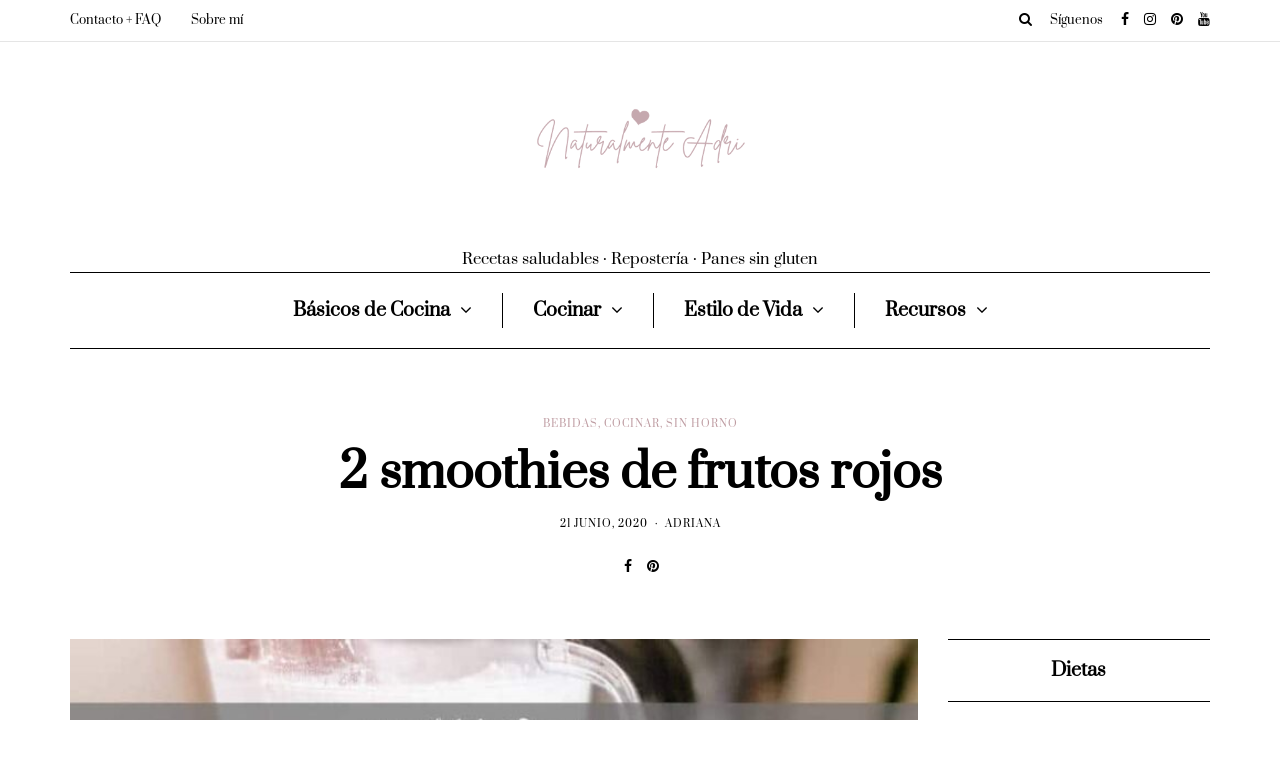

--- FILE ---
content_type: text/html; charset=UTF-8
request_url: https://naturalmenteadri.com/2-smoothies-de-frutos-rojos/
body_size: 38665
content:
<!DOCTYPE html><html lang="es"><head><meta name="viewport" content="width=device-width, initial-scale=1.0" /><meta charset="UTF-8" /><link rel="profile" href="http://gmpg.org/xfn/11" /><link rel="pingback" href="https://naturalmenteadri.com/xmlrpc.php" /><meta name='robots' content='index, follow, max-image-preview:large, max-snippet:-1, max-video-preview:-1' /><meta name="pinterest-rich-pin" content="false" /><title>2 smoothies de frutos rojos | Naturalmente Adri</title><meta name="description" content="Aprende a preparar deliciosos smoothies de frutos rojos. Perfectos para desayunar o merendar lleva leche vegetal y el endulzante que te guste" /><link rel="canonical" href="https://naturalmenteadri.com/2-smoothies-de-frutos-rojos/" /><meta property="og:locale" content="es_ES" /><meta property="og:type" content="article" /><meta property="og:title" content="2 smoothies de frutos rojos | Naturalmente Adri" /><meta property="og:description" content="Aprende a preparar deliciosos smoothies de frutos rojos. Perfectos para desayunar o merendar lleva leche vegetal y el endulzante que te guste" /><meta property="og:url" content="https://naturalmenteadri.com/2-smoothies-de-frutos-rojos/" /><meta property="og:site_name" content="Naturalmente Adri" /><meta property="article:published_time" content="2020-06-21T14:46:00+00:00" /><meta property="article:modified_time" content="2021-11-26T12:18:55+00:00" /><meta property="og:image" content="https://naturalmenteadri.com/wp-content/uploads/2021/07/smoothie-de-frutos-rojos.jpg" /><meta property="og:image:width" content="800" /><meta property="og:image:height" content="800" /><meta property="og:image:type" content="image/jpeg" /><meta name="author" content="Adriana" /><meta name="twitter:card" content="summary_large_image" /><meta name="twitter:label1" content="Escrito por" /><meta name="twitter:data1" content="Adriana" /><meta name="twitter:label2" content="Tiempo de lectura" /><meta name="twitter:data2" content="2 minutos" /> <script type="application/ld+json" class="yoast-schema-graph">{"@context":"https://schema.org","@graph":[{"@type":"Article","@id":"https://naturalmenteadri.com/2-smoothies-de-frutos-rojos/#article","isPartOf":{"@id":"https://naturalmenteadri.com/2-smoothies-de-frutos-rojos/"},"author":{"name":"Adriana","@id":"https://naturalmenteadri.com/#/schema/person/add88f5790ff63cf7235e992da99d1dc"},"headline":"2 smoothies de frutos rojos","datePublished":"2020-06-21T14:46:00+00:00","dateModified":"2021-11-26T12:18:55+00:00","wordCount":553,"commentCount":0,"publisher":{"@id":"https://naturalmenteadri.com/#organization"},"image":{"@id":"https://naturalmenteadri.com/2-smoothies-de-frutos-rojos/#primaryimage"},"thumbnailUrl":"https://naturalmenteadri.com/wp-content/uploads/2021/07/smoothie-de-frutos-rojos.jpg","keywords":["desayuno"],"articleSection":["Bebidas","Cocinar","Sin Horno"],"inLanguage":"es","potentialAction":[{"@type":"CommentAction","name":"Comment","target":["https://naturalmenteadri.com/2-smoothies-de-frutos-rojos/#respond"]}]},{"@type":"WebPage","@id":"https://naturalmenteadri.com/2-smoothies-de-frutos-rojos/","url":"https://naturalmenteadri.com/2-smoothies-de-frutos-rojos/","name":"2 smoothies de frutos rojos | Naturalmente Adri","isPartOf":{"@id":"https://naturalmenteadri.com/#website"},"primaryImageOfPage":{"@id":"https://naturalmenteadri.com/2-smoothies-de-frutos-rojos/#primaryimage"},"image":{"@id":"https://naturalmenteadri.com/2-smoothies-de-frutos-rojos/#primaryimage"},"thumbnailUrl":"https://naturalmenteadri.com/wp-content/uploads/2021/07/smoothie-de-frutos-rojos.jpg","datePublished":"2020-06-21T14:46:00+00:00","dateModified":"2021-11-26T12:18:55+00:00","description":"Aprende a preparar deliciosos smoothies de frutos rojos. Perfectos para desayunar o merendar lleva leche vegetal y el endulzante que te guste","breadcrumb":{"@id":"https://naturalmenteadri.com/2-smoothies-de-frutos-rojos/#breadcrumb"},"inLanguage":"es","potentialAction":[{"@type":"ReadAction","target":["https://naturalmenteadri.com/2-smoothies-de-frutos-rojos/"]}]},{"@type":"ImageObject","inLanguage":"es","@id":"https://naturalmenteadri.com/2-smoothies-de-frutos-rojos/#primaryimage","url":"https://naturalmenteadri.com/wp-content/uploads/2021/07/smoothie-de-frutos-rojos.jpg","contentUrl":"https://naturalmenteadri.com/wp-content/uploads/2021/07/smoothie-de-frutos-rojos.jpg","width":800,"height":800,"caption":"smoothie de frutos rojos"},{"@type":"BreadcrumbList","@id":"https://naturalmenteadri.com/2-smoothies-de-frutos-rojos/#breadcrumb","itemListElement":[{"@type":"ListItem","position":1,"name":"Portada","item":"https://naturalmenteadri.com/"},{"@type":"ListItem","position":2,"name":"2 smoothies de frutos rojos"}]},{"@type":"WebSite","@id":"https://naturalmenteadri.com/#website","url":"https://naturalmenteadri.com/","name":"Naturalmente Adri","description":"Recetas saludables · Repostería · Panes sin gluten","publisher":{"@id":"https://naturalmenteadri.com/#organization"},"potentialAction":[{"@type":"SearchAction","target":{"@type":"EntryPoint","urlTemplate":"https://naturalmenteadri.com/?s={search_term_string}"},"query-input":{"@type":"PropertyValueSpecification","valueRequired":true,"valueName":"search_term_string"}}],"inLanguage":"es"},{"@type":"Organization","@id":"https://naturalmenteadri.com/#organization","name":"Naturalmente Adri","url":"https://naturalmenteadri.com/","logo":{"@type":"ImageObject","inLanguage":"es","@id":"https://naturalmenteadri.com/#/schema/logo/image/","url":"https://naturalmenteadri.com/wp-content/uploads/2021/10/Naturalemente-Adri.jpg","contentUrl":"https://naturalmenteadri.com/wp-content/uploads/2021/10/Naturalemente-Adri.jpg","width":500,"height":500,"caption":"Naturalmente Adri"},"image":{"@id":"https://naturalmenteadri.com/#/schema/logo/image/"},"sameAs":["https://www.pinterest.es/naturalmenteadri/"]},{"@type":"Person","@id":"https://naturalmenteadri.com/#/schema/person/add88f5790ff63cf7235e992da99d1dc","name":"Adriana","image":{"@type":"ImageObject","inLanguage":"es","@id":"https://naturalmenteadri.com/#/schema/person/image/","url":"https://secure.gravatar.com/avatar/a6feb62349af31ea2a13d10e729837c6f64c6551470d246962fd1e747264b67e?s=96&d=mm&r=g","contentUrl":"https://secure.gravatar.com/avatar/a6feb62349af31ea2a13d10e729837c6f64c6551470d246962fd1e747264b67e?s=96&d=mm&r=g","caption":"Adriana"},"description":"Recetas 𝘀𝗶𝗻 𝗴𝗹𝘂𝘁𝗲𝗻 que funcionan 🥑 algunas saludables 🥐 otras disfrutonas 💕 lifestyle y auto-cuidado Recetas y recursos gratuitos en mi 💻","sameAs":["https://naturalmenteadri.com/"]},{"@type":"Recipe","name":"2 Smoothies de frutos rojos","author":{"@id":"https://naturalmenteadri.com/#/schema/person/add88f5790ff63cf7235e992da99d1dc"},"description":"","datePublished":"2020-06-21T14:46:00+00:00","image":["https://naturalmenteadri.com/wp-content/uploads/2021/07/smoothie-de-frutos-rojos.jpg","https://naturalmenteadri.com/wp-content/uploads/2021/07/smoothie-de-frutos-rojos-500x500.jpg","https://naturalmenteadri.com/wp-content/uploads/2021/07/smoothie-de-frutos-rojos-500x375.jpg","https://naturalmenteadri.com/wp-content/uploads/2021/07/smoothie-de-frutos-rojos-480x270.jpg"],"video":{"name":"SMOOTHIE DE FRUTOS ROJOS, CHIA Y CÁÑAMO | Desayuno post entrenamiento","description":"El Smoothie de hoy es una opción súper saciante, perfecta para tomar después de hacer ejercicio. \n\nEs un de frutos rojos congelados, semillas de chia y cáñamo para un buen aporte de nutrientes, una cucharada de crema de almendras que le da un sabor increíble y brócoli congelado (sí, no te asustes que no da sabor!). \n\nPara preparar este riquísimo smoothie de frutos rojos necesitas: \n\n- 1 vaso de bebida de almendra sin azúcar (o la que más te guste)  https://amzn.to/3iUBBfx\n- 2 cucharadas de semillas de chia  https://amzn.to/3zPTZfA\n- 1 cucharada de semillas de cáñamo  https://amzn.to/3cVQIl0\n- 1 cucharada de crema de almendras  MEDITTS (dto 10% MANUALIDADES10 https://meditts.com/)\n- 50 g de frutos rojos congelados\n- 50 g de brócoli de arroz congelado (también puedes usar coliflor, calabacín o el tradicional plátano o aguacate congelado). \n- opcional stevia líquida para endulzar\n\nSi tienes dudas, me encantaría ayudarte en la sección de comentarios. Puedes ver la receta escrita aquí: \n\nhttps://naturalmenteadri.com/smoothie-de-frutos-rojos-chia-y-canamo/\n\nDespués de un buen entrenamiento, caminata o workout, recarga las pilas con este delicioso smoothie. \n\nEs: \n· sin gluten\n· sin lácteos\n· sin azúcar\n· si lo quieres sin frutos secos, sustituye la crema de almendras por tahini. \n\nS O B R E · M Í:\nMe llamo Adriana y soy una apasionada del estilo de vida keto y low carb. En mi web www.manualidadessingluten.com encontrarás tanto recetas sin gluten que hago para mi familia como mis recetas low carb. Siempre que puedo, disfruto del DIY o las manualidades sencillas. \n\nR E D E S · S O C I A L E S:\n📷 INSTAGRAM: https://www.instagram.com/manualidadessingluten/\n📌 PINTEREST: https://www.pinterest.es/manualidadessingluten/\n📱 DESCUBRE MI EBOOK: 15 recetas de panes y postres low carb y sin gluten: https://manualidadessingluten.com/mi-primer-libro/\n\n💕 Si quieres apoyar a Manualidades Sin Gluten, comprando cualquier producto en Amazon, puedes usar este enlace: https://amazon.es/shop/manualidadessingluten\n\nTen en cuenta que mis enlaces pueden ser patrocinados o afiliados; esto quiere decir que si compras a través de estos enlaces, yo me llevo una pequeña comisión (eso sí, a ti no te cuesta más 😉).","uploadDate":"2021-06-20T17:30:14+00:00","duration":"PT4M52S","thumbnailUrl":"https://i.ytimg.com/vi/GISww4aI8bQ/hqdefault.jpg","embedUrl":"https://www.youtube.com/embed/GISww4aI8bQ?feature=oembed","contentUrl":"https://www.youtube.com/watch?v=GISww4aI8bQ","@type":"VideoObject"},"recipeYield":["1","1 ración"],"prepTime":"PT5M","recipeIngredient":["¼ taza frutos rojos","¼ taza leche de coco","¼ taza bebida de almendra sin azúcar","125 g yogur griego","endulzante (opcional)","¼ taza frutos rojos","¼ taza leche de coco","½  aguacate","125 g yogur griego","endulzante (opcional)"],"recipeInstructions":[{"@type":"HowToStep","text":"Primero ponemos la leche de coco junto con el endulzante que vayamos a usar (si es que lo usamos) en el vaso de la batidora Flip y batimos 15 segundos.","name":"Primero ponemos la leche de coco junto con el endulzante que vayamos a usar (si es que lo usamos) en el vaso de la batidora Flip y batimos 15 segundos.","url":"https://naturalmenteadri.com/2-smoothies-de-frutos-rojos/#wprm-recipe-538-step-0-0"},{"@type":"HowToStep","text":"A continuación, añadimos el resto de ingredientes y batimos 2 minutos.Al usar frutos rojos, suelen tener pequeñas semillas. Si te molestan, puedes colar el smoothie antes de tomarlo.¡Disfrutar bien frío!","name":"A continuación, añadimos el resto de ingredientes y batimos 2 minutos.Al usar frutos rojos, suelen tener pequeñas semillas. Si te molestan, puedes colar el smoothie antes de tomarlo.¡Disfrutar bien frío!","url":"https://naturalmenteadri.com/2-smoothies-de-frutos-rojos/#wprm-recipe-538-step-0-1"}],"recipeCategory":["Bebidas","Bebidas y Cócteles","Cocinar","Desayuno","Dulces","Sin Horno"],"keywords":"cocina rápida, cocina sana, desayuno, dieta sin gluten, frutas, merienda, niños, sin lactosa, smoothies","nutrition":{"@type":"NutritionInformation","calories":"579 kcal","carbohydrateContent":"30 g","proteinContent":"30 g","fatContent":"41 g","saturatedFatContent":"24 g","transFatContent":"1 g","cholesterolContent":"13 mg","sodiumContent":"194 mg","fiberContent":"9 g","sugarContent":"15 g","unsaturatedFatContent":"14 g","servingSize":"1 porción"},"@id":"https://naturalmenteadri.com/2-smoothies-de-frutos-rojos/#recipe","isPartOf":{"@id":"https://naturalmenteadri.com/2-smoothies-de-frutos-rojos/#article"},"mainEntityOfPage":"https://naturalmenteadri.com/2-smoothies-de-frutos-rojos/"}]}</script> <link rel='dns-prefetch' href='//capi-automation.s3.us-east-2.amazonaws.com' /><link rel="alternate" title="oEmbed (JSON)" type="application/json+oembed" href="https://naturalmenteadri.com/wp-json/oembed/1.0/embed?url=https%3A%2F%2Fnaturalmenteadri.com%2F2-smoothies-de-frutos-rojos%2F" /><link rel="alternate" title="oEmbed (XML)" type="text/xml+oembed" href="https://naturalmenteadri.com/wp-json/oembed/1.0/embed?url=https%3A%2F%2Fnaturalmenteadri.com%2F2-smoothies-de-frutos-rojos%2F&#038;format=xml" /> <script defer src="[data-uri]"></script><style id='wp-img-auto-sizes-contain-inline-css' type='text/css'>img:is([sizes=auto i],[sizes^="auto," i]){contain-intrinsic-size:3000px 1500px}
/*# sourceURL=wp-img-auto-sizes-contain-inline-css */</style><link rel="stylesheet" href="https://naturalmenteadri.com/wp-content/cache/autoptimize/css/autoptimize_single_7b44c768b5f336b803beb516b21610db.css"><link rel="stylesheet" href="https://naturalmenteadri.com/wp-content/plugins/instagram-feed/css/sbi-styles.min.css"><style id='wp-emoji-styles-inline-css' type='text/css'>img.wp-smiley, img.emoji {
		display: inline !important;
		border: none !important;
		box-shadow: none !important;
		height: 1em !important;
		width: 1em !important;
		margin: 0 0.07em !important;
		vertical-align: -0.1em !important;
		background: none !important;
		padding: 0 !important;
	}
/*# sourceURL=wp-emoji-styles-inline-css */</style><style id='classic-theme-styles-inline-css' type='text/css'>/*! This file is auto-generated */
.wp-block-button__link{color:#fff;background-color:#32373c;border-radius:9999px;box-shadow:none;text-decoration:none;padding:calc(.667em + 2px) calc(1.333em + 2px);font-size:1.125em}.wp-block-file__button{background:#32373c;color:#fff;text-decoration:none}
/*# sourceURL=/wp-includes/css/classic-themes.min.css */</style><link rel="stylesheet" href="https://naturalmenteadri.com/wp-content/plugins/responsive-lightbox/assets/swipebox/swipebox.min.css"><link rel="stylesheet" href="https://naturalmenteadri.com/wp-content/cache/autoptimize/css/autoptimize_single_e98f5279cacaef826050eb2595082e77.css"><link rel="stylesheet" href="https://naturalmenteadri.com/wp-content/cache/autoptimize/css/autoptimize_single_59d266c0ea580aae1113acb3761f7ad5.css" media="only screen and (max-width: 768px)"><link rel="stylesheet" href="https://naturalmenteadri.com/wp-content/cache/autoptimize/css/autoptimize_single_0a5cfa15a1c3bce6319a071a84e71e83.css"><style id='woocommerce-inline-inline-css' type='text/css'>.woocommerce form .form-row .required { visibility: hidden; }
/*# sourceURL=woocommerce-inline-inline-css */</style><link rel="stylesheet" href="https://naturalmenteadri.com/wp-content/cache/autoptimize/css/autoptimize_single_01032065a1b7604c22e3835c304ba6de.css"><link rel="stylesheet" href="https://naturalmenteadri.com/wp-content/cache/autoptimize/css/autoptimize_single_0f8f901a3ce08a48506438b1dad8cbd4.css"><link rel="stylesheet" href="https://naturalmenteadri.com/wp-content/cache/autoptimize/css/autoptimize_single_ecf4491ef7655d173b9644eda0dc6d96.css"><link rel="stylesheet" href="https://naturalmenteadri.com/wp-content/themes/florian-child/style.css"><link rel="stylesheet" href="https://naturalmenteadri.com/wp-content/cache/autoptimize/css/autoptimize_single_5fa4e2bca58a0ca4896c87cec1e2e826.css"><link rel="stylesheet" href="https://naturalmenteadri.com/wp-content/themes/florian-child/style.css"><link rel="stylesheet" href="https://naturalmenteadri.com/wp-content/cache/autoptimize/css/autoptimize_single_05db8d279c8adbe7efc8894858d5db37.css"><link rel="stylesheet" href="https://naturalmenteadri.com/wp-content/cache/autoptimize/css/autoptimize_single_9aab15c463527f2e0a1c0e4f4fb02979.css"><link rel="stylesheet" href="https://naturalmenteadri.com/wp-content/cache/autoptimize/css/autoptimize_single_c495654869785bc3df60216616814ad1.css"><link rel="stylesheet" href="https://naturalmenteadri.com/wp-content/cache/autoptimize/css/autoptimize_single_abebe9eea3ba1f68f6c78982c29f241c.css"><link rel="stylesheet" href="https://naturalmenteadri.com/wp-content/cache/autoptimize/css/autoptimize_single_7fd7f6a8a41cb270e5fa945f2af15629.css"><link rel="stylesheet" href="https://naturalmenteadri.com/wp-content/cache/autoptimize/css/autoptimize_single_847da8fca8060ca1a70f976aab1210b9.css"><link rel="stylesheet" href="https://naturalmenteadri.com/wp-includes/css/dashicons.min.css"><link rel="stylesheet" href="https://naturalmenteadri.com/wp-content/cache/autoptimize/css/autoptimize_single_51f1b9b248d1b014ccffb331aaeb765d.css"><link rel="stylesheet" href="https://naturalmenteadri.com/wp-content/cache/autoptimize/css/autoptimize_single_a36be9fd5c1e1fbb6857f25c904f28af.css"><link rel="stylesheet" href="https://naturalmenteadri.com/wp-content/cache/autoptimize/css/autoptimize_single_8b74010758254bd7e215621f19c7b360.css"><link rel="stylesheet" href="https://naturalmenteadri.com/wp-content/cache/autoptimize/css/autoptimize_single_73d29ecb3ae4eb2b78712fab3a46d32d.css"><link rel="stylesheet" href="https://naturalmenteadri.com/wp-content/cache/autoptimize/css/autoptimize_single_54c88d51c3dd3a718b8dfea5b79776b8.css"> <script type="text/javascript" src="https://naturalmenteadri.com/wp-includes/js/jquery/jquery.min.js" id="jquery-core-js"></script> <script defer type="text/javascript" src="https://naturalmenteadri.com/wp-includes/js/jquery/jquery-migrate.min.js" id="jquery-migrate-js"></script> <script defer type="text/javascript" src="https://naturalmenteadri.com/wp-content/plugins/responsive-lightbox/assets/dompurify/purify.min.js" id="dompurify-js"></script> <script defer id="responsive-lightbox-sanitizer-js-before" src="[data-uri]"></script> <script defer type="text/javascript" src="https://naturalmenteadri.com/wp-content/cache/autoptimize/js/autoptimize_single_e35fd128ca447dd5f245aa4cfb8bdc2a.js" id="responsive-lightbox-sanitizer-js"></script> <script defer type="text/javascript" src="https://naturalmenteadri.com/wp-content/plugins/responsive-lightbox/assets/swipebox/jquery.swipebox.min.js" id="responsive-lightbox-swipebox-js"></script> <script defer type="text/javascript" src="https://naturalmenteadri.com/wp-includes/js/underscore.min.js" id="underscore-js"></script> <script defer type="text/javascript" src="https://naturalmenteadri.com/wp-content/plugins/responsive-lightbox/assets/infinitescroll/infinite-scroll.pkgd.min.js" id="responsive-lightbox-infinite-scroll-js"></script> <script defer id="responsive-lightbox-js-before" src="[data-uri]"></script> <script defer type="text/javascript" src="https://naturalmenteadri.com/wp-content/cache/autoptimize/js/autoptimize_single_67007b337fb549bca11aa96070e5349a.js" id="responsive-lightbox-js"></script> <script type="text/javascript" src="https://naturalmenteadri.com/wp-content/plugins/woocommerce/assets/js/jquery-blockui/jquery.blockUI.min.js" id="wc-jquery-blockui-js" defer="defer" data-wp-strategy="defer"></script> <script type="text/javascript" src="https://naturalmenteadri.com/wp-content/plugins/woocommerce/assets/js/js-cookie/js.cookie.min.js" id="wc-js-cookie-js" defer="defer" data-wp-strategy="defer"></script> <script defer id="woocommerce-js-extra" src="[data-uri]"></script> <script type="text/javascript" src="https://naturalmenteadri.com/wp-content/plugins/woocommerce/assets/js/frontend/woocommerce.min.js" id="woocommerce-js" defer="defer" data-wp-strategy="defer"></script> <script defer type="text/javascript" src="https://naturalmenteadri.com/wp-content/cache/autoptimize/js/autoptimize_single_d3acfd3586b39514c2367510cafeee12.js" id="js-cache--js"></script> <link rel='shortlink' href='https://naturalmenteadri.com/?p=2067' />  <script defer src="https://www.googletagmanager.com/gtag/js?id=G-GS1H4CVVTX"></script> <script defer src="[data-uri]"></script> <script async src="https://pagead2.googlesyndication.com/pagead/js/adsbygoogle.js?client=ca-pub-6169538756034776"
     crossorigin="anonymous"></script> <style type="text/css">.tippy-box[data-theme~="wprm"] { background-color: #333333; color: #FFFFFF; } .tippy-box[data-theme~="wprm"][data-placement^="top"] > .tippy-arrow::before { border-top-color: #333333; } .tippy-box[data-theme~="wprm"][data-placement^="bottom"] > .tippy-arrow::before { border-bottom-color: #333333; } .tippy-box[data-theme~="wprm"][data-placement^="left"] > .tippy-arrow::before { border-left-color: #333333; } .tippy-box[data-theme~="wprm"][data-placement^="right"] > .tippy-arrow::before { border-right-color: #333333; } .tippy-box[data-theme~="wprm"] a { color: #FFFFFF; } .wprm-comment-rating svg { width: 18px !important; height: 18px !important; } img.wprm-comment-rating { width: 90px !important; height: 18px !important; } body { --comment-rating-star-color: #c4a7ad; } body { --wprm-popup-font-size: 16px; } body { --wprm-popup-background: #ffffff; } body { --wprm-popup-title: #000000; } body { --wprm-popup-content: #444444; } body { --wprm-popup-button-background: #444444; } body { --wprm-popup-button-text: #ffffff; } body { --wprm-popup-accent: #747B2D; }</style><style type="text/css">.wprm-glossary-term {color: #4a4a4a;text-decoration: underline;cursor: help;}</style><style type="text/css">.wprm-recipe-template-snippet-basic-buttons {
    font-family: inherit; /* wprm_font_family type=font */
    font-size: 0.9em; /* wprm_font_size type=font_size */
    text-align: center; /* wprm_text_align type=align */
    margin-top: 0px; /* wprm_margin_top type=size */
    margin-bottom: 10px; /* wprm_margin_bottom type=size */
}
.wprm-recipe-template-snippet-basic-buttons a  {
    margin: 5px; /* wprm_margin_button type=size */
    margin: 5px; /* wprm_margin_button type=size */
}

.wprm-recipe-template-snippet-basic-buttons a:first-child {
    margin-left: 0;
}
.wprm-recipe-template-snippet-basic-buttons a:last-child {
    margin-right: 0;
}.wprm-recipe-template-poster {
    margin: 20px auto;
    background-color: #fafafa; /* wprm_background type=color */
    font-family: -apple-system, BlinkMacSystemFont, "Segoe UI", Roboto, Oxygen-Sans, Ubuntu, Cantarell, "Helvetica Neue", sans-serif; /* wprm_main_font_family type=font */
    font-size: 0.9em; /* wprm_main_font_size type=font_size */
    line-height: 1.5em; /* wprm_main_line_height type=font_size */
    color: #333333; /* wprm_main_text type=color */
    max-width: 650px; /* wprm_max_width type=size */
}
.wprm-recipe-template-poster a {
    color: #3498db; /* wprm_link type=color */
}
.wprm-recipe-template-poster p, .wprm-recipe-template-poster li {
    font-family: -apple-system, BlinkMacSystemFont, "Segoe UI", Roboto, Oxygen-Sans, Ubuntu, Cantarell, "Helvetica Neue", sans-serif; /* wprm_main_font_family type=font */
    font-size: 1em !important;
    line-height: 1.5em !important; /* wprm_main_line_height type=font_size */
}
.wprm-recipe-template-poster li {
    margin: 0 0 0 32px !important;
    padding: 0 !important;
}
.rtl .wprm-recipe-template-poster li {
    margin: 0 32px 0 0 !important;
}
.wprm-recipe-template-poster ol, .wprm-recipe-template-poster ul {
    margin: 0 !important;
    padding: 0 !important;
}
.wprm-recipe-template-poster br {
    display: none;
}
.wprm-recipe-template-poster .wprm-recipe-name,
.wprm-recipe-template-poster .wprm-recipe-header {
    font-family: -apple-system, BlinkMacSystemFont, "Segoe UI", Roboto, Oxygen-Sans, Ubuntu, Cantarell, "Helvetica Neue", sans-serif; /* wprm_header_font_family type=font */
    color: #000000; /* wprm_header_text type=color */
    line-height: 1.3em; /* wprm_header_line_height type=font_size */
}
.wprm-recipe-template-poster .wprm-recipe-header * {
    font-family: -apple-system, BlinkMacSystemFont, "Segoe UI", Roboto, Oxygen-Sans, Ubuntu, Cantarell, "Helvetica Neue", sans-serif; /* wprm_main_font_family type=font */
}
.wprm-recipe-template-poster h1,
.wprm-recipe-template-poster h2,
.wprm-recipe-template-poster h3,
.wprm-recipe-template-poster h4,
.wprm-recipe-template-poster h5,
.wprm-recipe-template-poster h6 {
    font-family: -apple-system, BlinkMacSystemFont, "Segoe UI", Roboto, Oxygen-Sans, Ubuntu, Cantarell, "Helvetica Neue", sans-serif; /* wprm_header_font_family type=font */
    color: #212121; /* wprm_header_text type=color */
    line-height: 1.3em; /* wprm_header_line_height type=font_size */
    margin: 0 !important;
    padding: 0 !important;
}
.wprm-recipe-template-poster .wprm-recipe-header {
    margin-top: 1.2em !important;
}
.wprm-recipe-template-poster h1 {
    font-size: 2em; /* wprm_h1_size type=font_size */
}
.wprm-recipe-template-poster h2 {
    font-size: 1.8em; /* wprm_h2_size type=font_size */
}
.wprm-recipe-template-poster h3 {
    font-size: 1.2em; /* wprm_h3_size type=font_size */
}
.wprm-recipe-template-poster h4 {
    font-size: 1em; /* wprm_h4_size type=font_size */
}
.wprm-recipe-template-poster h5 {
    font-size: 1em; /* wprm_h5_size type=font_size */
}
.wprm-recipe-template-poster h6 {
    font-size: 1em; /* wprm_h6_size type=font_size */
}.wprm-recipe-template-poster {
	border-style: solid; /* wprm_border_style type=border */
	border-width: 1px; /* wprm_border_width type=size */
	border-color: #aaaaaa; /* wprm_border type=color */
	border-radius: 0px; /* wprm_border_radius type=size */
	padding: 0 10px 10px 10px;
	max-width: 600px; /* wprm_max_width type=size */
}
.wprm-recipe-template-poster-image-container {
	position: relative;
	margin: 0 -10px 10px -10px;
	background-color: black;
}
.wprm-recipe-template-poster-overlay-container {
	position: absolute;
	text-align: left; /* wprm_overlay_align type=align */
	bottom: 5%; /* wprm_bottom_position type=percentage */
	left: 5%; /* wprm_left_position type=percentage */
	right: 5%; /* wprm_right_position type=percentage */
}
.wprm-recipe-template-poster-overlay-container .wprm-recipe-name {
	display: inline-block;
	padding: 5px 10px !important;
	background-color: #ffffff; /* wprm_overlay_name_background type=color */
	color: #000000; /* wprm_overlay_name_text type=color */
}
.wprm-recipe-template-poster-overlay-container > div,
.wprm-recipe-template-poster-overlay-container > span {
	display: inline-block;
	padding: 5px 10px !important;
	background-color: #000000; /* wprm_overlay_other_background type=color */
	color: #ffffff; /* wprm_overlay_other_text type=color */
}
.wprm-recipe-template-poster-overlay-container a {
	color: #3498db; /* wprm_overlay_other_link type=color */
}

@media only screen and (max-width: 480px) {
	.wprm-recipe-template-poster-overlay-container {
		position: relative;
		left: 0;
		right: 0;
	}
}
.wprm-recipe-template-compact-howto {
    margin: 20px auto;
    background-color: #fafafa; /* wprm_background type=color */
    font-family: -apple-system, BlinkMacSystemFont, "Segoe UI", Roboto, Oxygen-Sans, Ubuntu, Cantarell, "Helvetica Neue", sans-serif; /* wprm_main_font_family type=font */
    font-size: 0.9em; /* wprm_main_font_size type=font_size */
    line-height: 1.5em; /* wprm_main_line_height type=font_size */
    color: #333333; /* wprm_main_text type=color */
    max-width: 650px; /* wprm_max_width type=size */
}
.wprm-recipe-template-compact-howto a {
    color: #3498db; /* wprm_link type=color */
}
.wprm-recipe-template-compact-howto p, .wprm-recipe-template-compact-howto li {
    font-family: -apple-system, BlinkMacSystemFont, "Segoe UI", Roboto, Oxygen-Sans, Ubuntu, Cantarell, "Helvetica Neue", sans-serif; /* wprm_main_font_family type=font */
    font-size: 1em !important;
    line-height: 1.5em !important; /* wprm_main_line_height type=font_size */
}
.wprm-recipe-template-compact-howto li {
    margin: 0 0 0 32px !important;
    padding: 0 !important;
}
.rtl .wprm-recipe-template-compact-howto li {
    margin: 0 32px 0 0 !important;
}
.wprm-recipe-template-compact-howto ol, .wprm-recipe-template-compact-howto ul {
    margin: 0 !important;
    padding: 0 !important;
}
.wprm-recipe-template-compact-howto br {
    display: none;
}
.wprm-recipe-template-compact-howto .wprm-recipe-name,
.wprm-recipe-template-compact-howto .wprm-recipe-header {
    font-family: -apple-system, BlinkMacSystemFont, "Segoe UI", Roboto, Oxygen-Sans, Ubuntu, Cantarell, "Helvetica Neue", sans-serif; /* wprm_header_font_family type=font */
    color: #000000; /* wprm_header_text type=color */
    line-height: 1.3em; /* wprm_header_line_height type=font_size */
}
.wprm-recipe-template-compact-howto .wprm-recipe-header * {
    font-family: -apple-system, BlinkMacSystemFont, "Segoe UI", Roboto, Oxygen-Sans, Ubuntu, Cantarell, "Helvetica Neue", sans-serif; /* wprm_main_font_family type=font */
}
.wprm-recipe-template-compact-howto h1,
.wprm-recipe-template-compact-howto h2,
.wprm-recipe-template-compact-howto h3,
.wprm-recipe-template-compact-howto h4,
.wprm-recipe-template-compact-howto h5,
.wprm-recipe-template-compact-howto h6 {
    font-family: -apple-system, BlinkMacSystemFont, "Segoe UI", Roboto, Oxygen-Sans, Ubuntu, Cantarell, "Helvetica Neue", sans-serif; /* wprm_header_font_family type=font */
    color: #212121; /* wprm_header_text type=color */
    line-height: 1.3em; /* wprm_header_line_height type=font_size */
    margin: 0 !important;
    padding: 0 !important;
}
.wprm-recipe-template-compact-howto .wprm-recipe-header {
    margin-top: 1.2em !important;
}
.wprm-recipe-template-compact-howto h1 {
    font-size: 2em; /* wprm_h1_size type=font_size */
}
.wprm-recipe-template-compact-howto h2 {
    font-size: 1.8em; /* wprm_h2_size type=font_size */
}
.wprm-recipe-template-compact-howto h3 {
    font-size: 1.2em; /* wprm_h3_size type=font_size */
}
.wprm-recipe-template-compact-howto h4 {
    font-size: 1em; /* wprm_h4_size type=font_size */
}
.wprm-recipe-template-compact-howto h5 {
    font-size: 1em; /* wprm_h5_size type=font_size */
}
.wprm-recipe-template-compact-howto h6 {
    font-size: 1em; /* wprm_h6_size type=font_size */
}.wprm-recipe-template-compact-howto {
	border-style: solid; /* wprm_border_style type=border */
	border-width: 1px; /* wprm_border_width type=size */
	border-color: #777777; /* wprm_border type=color */
	border-radius: 0px; /* wprm_border_radius type=size */
	padding: 10px;
}.wprm-recipe-template-chic {
    margin: 20px auto;
    background-color: #fafafa; /* wprm_background type=color */
    font-family: -apple-system, BlinkMacSystemFont, "Segoe UI", Roboto, Oxygen-Sans, Ubuntu, Cantarell, "Helvetica Neue", sans-serif; /* wprm_main_font_family type=font */
    font-size: 0.9em; /* wprm_main_font_size type=font_size */
    line-height: 1.5em; /* wprm_main_line_height type=font_size */
    color: #333333; /* wprm_main_text type=color */
    max-width: 650px; /* wprm_max_width type=size */
}
.wprm-recipe-template-chic a {
    color: #3498db; /* wprm_link type=color */
}
.wprm-recipe-template-chic p, .wprm-recipe-template-chic li {
    font-family: -apple-system, BlinkMacSystemFont, "Segoe UI", Roboto, Oxygen-Sans, Ubuntu, Cantarell, "Helvetica Neue", sans-serif; /* wprm_main_font_family type=font */
    font-size: 1em !important;
    line-height: 1.5em !important; /* wprm_main_line_height type=font_size */
}
.wprm-recipe-template-chic li {
    margin: 0 0 0 32px !important;
    padding: 0 !important;
}
.rtl .wprm-recipe-template-chic li {
    margin: 0 32px 0 0 !important;
}
.wprm-recipe-template-chic ol, .wprm-recipe-template-chic ul {
    margin: 0 !important;
    padding: 0 !important;
}
.wprm-recipe-template-chic br {
    display: none;
}
.wprm-recipe-template-chic .wprm-recipe-name,
.wprm-recipe-template-chic .wprm-recipe-header {
    font-family: -apple-system, BlinkMacSystemFont, "Segoe UI", Roboto, Oxygen-Sans, Ubuntu, Cantarell, "Helvetica Neue", sans-serif; /* wprm_header_font_family type=font */
    color: #000000; /* wprm_header_text type=color */
    line-height: 1.3em; /* wprm_header_line_height type=font_size */
}
.wprm-recipe-template-chic .wprm-recipe-header * {
    font-family: -apple-system, BlinkMacSystemFont, "Segoe UI", Roboto, Oxygen-Sans, Ubuntu, Cantarell, "Helvetica Neue", sans-serif; /* wprm_main_font_family type=font */
}
.wprm-recipe-template-chic h1,
.wprm-recipe-template-chic h2,
.wprm-recipe-template-chic h3,
.wprm-recipe-template-chic h4,
.wprm-recipe-template-chic h5,
.wprm-recipe-template-chic h6 {
    font-family: -apple-system, BlinkMacSystemFont, "Segoe UI", Roboto, Oxygen-Sans, Ubuntu, Cantarell, "Helvetica Neue", sans-serif; /* wprm_header_font_family type=font */
    color: #212121; /* wprm_header_text type=color */
    line-height: 1.3em; /* wprm_header_line_height type=font_size */
    margin: 0 !important;
    padding: 0 !important;
}
.wprm-recipe-template-chic .wprm-recipe-header {
    margin-top: 1.2em !important;
}
.wprm-recipe-template-chic h1 {
    font-size: 2em; /* wprm_h1_size type=font_size */
}
.wprm-recipe-template-chic h2 {
    font-size: 1.8em; /* wprm_h2_size type=font_size */
}
.wprm-recipe-template-chic h3 {
    font-size: 1.2em; /* wprm_h3_size type=font_size */
}
.wprm-recipe-template-chic h4 {
    font-size: 1em; /* wprm_h4_size type=font_size */
}
.wprm-recipe-template-chic h5 {
    font-size: 1em; /* wprm_h5_size type=font_size */
}
.wprm-recipe-template-chic h6 {
    font-size: 1em; /* wprm_h6_size type=font_size */
}.wprm-recipe-template-chic {
    font-size: 1em; /* wprm_main_font_size type=font_size */
	border-style: solid; /* wprm_border_style type=border */
	border-width: 1px; /* wprm_border_width type=size */
	border-color: #E0E0E0; /* wprm_border type=color */
    padding: 10px;
    background-color: #ffffff; /* wprm_background type=color */
    max-width: 950px; /* wprm_max_width type=size */
}
.wprm-recipe-template-chic a {
    color: #5A822B; /* wprm_link type=color */
}
.wprm-recipe-template-chic .wprm-recipe-name {
    line-height: 1.3em;
    font-weight: bold;
}
.wprm-recipe-template-chic .wprm-template-chic-buttons {
	clear: both;
    font-size: 0.9em;
    text-align: center;
}
.wprm-recipe-template-chic .wprm-template-chic-buttons .wprm-recipe-icon {
    margin-right: 5px;
}
.wprm-recipe-template-chic .wprm-recipe-header {
	margin-bottom: 0.5em !important;
}
.wprm-recipe-template-chic .wprm-nutrition-label-container {
	font-size: 0.9em;
}
.wprm-recipe-template-chic .wprm-call-to-action {
	border-radius: 3px;
}</style><noscript><style>.woocommerce-product-gallery{ opacity: 1 !important; }</style></noscript> <script defer src="[data-uri]"></script>  <script defer src="[data-uri]"></script> <link rel="icon" href="https://naturalmenteadri.com/wp-content/uploads/2021/10/cropped-Naturalemente-Adri-32x32.jpg" sizes="32x32" /><link rel="icon" href="https://naturalmenteadri.com/wp-content/uploads/2021/10/cropped-Naturalemente-Adri-192x192.jpg" sizes="192x192" /><link rel="apple-touch-icon" href="https://naturalmenteadri.com/wp-content/uploads/2021/10/cropped-Naturalemente-Adri-180x180.jpg" /><meta name="msapplication-TileImage" content="https://naturalmenteadri.com/wp-content/uploads/2021/10/cropped-Naturalemente-Adri-270x270.jpg" /><style type="text/css" id="wp-custom-css">.blog-post-list-layout.blog-post .blog-post-thumb-list-advanced img {
	min-width: 100%;
}
.florian-bb-block {padding:0;}
.wp-block-columns {
    display: flex;
}</style><style id="kirki-inline-styles">{font-family:Prata;font-size:15px;font-weight:400;color:#000000;}/* cyrillic-ext */
@font-face {
  font-family: 'Prata';
  font-style: normal;
  font-weight: 400;
  font-display: swap;
  src: url(https://naturalmenteadri.com/wp-content/fonts/prata/6xKhdSpbNNCT-sWCCm7JLQ.woff2) format('woff2');
  unicode-range: U+0460-052F, U+1C80-1C8A, U+20B4, U+2DE0-2DFF, U+A640-A69F, U+FE2E-FE2F;
}
/* cyrillic */
@font-face {
  font-family: 'Prata';
  font-style: normal;
  font-weight: 400;
  font-display: swap;
  src: url(https://naturalmenteadri.com/wp-content/fonts/prata/6xKhdSpbNNCT-sWLCm7JLQ.woff2) format('woff2');
  unicode-range: U+0301, U+0400-045F, U+0490-0491, U+04B0-04B1, U+2116;
}
/* vietnamese */
@font-face {
  font-family: 'Prata';
  font-style: normal;
  font-weight: 400;
  font-display: swap;
  src: url(https://naturalmenteadri.com/wp-content/fonts/prata/6xKhdSpbNNCT-sWACm7JLQ.woff2) format('woff2');
  unicode-range: U+0102-0103, U+0110-0111, U+0128-0129, U+0168-0169, U+01A0-01A1, U+01AF-01B0, U+0300-0301, U+0303-0304, U+0308-0309, U+0323, U+0329, U+1EA0-1EF9, U+20AB;
}
/* latin */
@font-face {
  font-family: 'Prata';
  font-style: normal;
  font-weight: 400;
  font-display: swap;
  src: url(https://naturalmenteadri.com/wp-content/fonts/prata/6xKhdSpbNNCT-sWPCm4.woff2) format('woff2');
  unicode-range: U+0000-00FF, U+0131, U+0152-0153, U+02BB-02BC, U+02C6, U+02DA, U+02DC, U+0304, U+0308, U+0329, U+2000-206F, U+20AC, U+2122, U+2191, U+2193, U+2212, U+2215, U+FEFF, U+FFFD;
}/* cyrillic-ext */
@font-face {
  font-family: 'Lora';
  font-style: normal;
  font-weight: 400;
  font-display: swap;
  src: url(https://naturalmenteadri.com/wp-content/fonts/lora/0QI6MX1D_JOuGQbT0gvTJPa787weuxJMkq1umA.woff2) format('woff2');
  unicode-range: U+0460-052F, U+1C80-1C8A, U+20B4, U+2DE0-2DFF, U+A640-A69F, U+FE2E-FE2F;
}
/* cyrillic */
@font-face {
  font-family: 'Lora';
  font-style: normal;
  font-weight: 400;
  font-display: swap;
  src: url(https://naturalmenteadri.com/wp-content/fonts/lora/0QI6MX1D_JOuGQbT0gvTJPa787weuxJFkq1umA.woff2) format('woff2');
  unicode-range: U+0301, U+0400-045F, U+0490-0491, U+04B0-04B1, U+2116;
}
/* math */
@font-face {
  font-family: 'Lora';
  font-style: normal;
  font-weight: 400;
  font-display: swap;
  src: url(https://naturalmenteadri.com/wp-content/fonts/lora/0QI6MX1D_JOuGQbT0gvTJPa787weuxI9kq1umA.woff2) format('woff2');
  unicode-range: U+0302-0303, U+0305, U+0307-0308, U+0310, U+0312, U+0315, U+031A, U+0326-0327, U+032C, U+032F-0330, U+0332-0333, U+0338, U+033A, U+0346, U+034D, U+0391-03A1, U+03A3-03A9, U+03B1-03C9, U+03D1, U+03D5-03D6, U+03F0-03F1, U+03F4-03F5, U+2016-2017, U+2034-2038, U+203C, U+2040, U+2043, U+2047, U+2050, U+2057, U+205F, U+2070-2071, U+2074-208E, U+2090-209C, U+20D0-20DC, U+20E1, U+20E5-20EF, U+2100-2112, U+2114-2115, U+2117-2121, U+2123-214F, U+2190, U+2192, U+2194-21AE, U+21B0-21E5, U+21F1-21F2, U+21F4-2211, U+2213-2214, U+2216-22FF, U+2308-230B, U+2310, U+2319, U+231C-2321, U+2336-237A, U+237C, U+2395, U+239B-23B7, U+23D0, U+23DC-23E1, U+2474-2475, U+25AF, U+25B3, U+25B7, U+25BD, U+25C1, U+25CA, U+25CC, U+25FB, U+266D-266F, U+27C0-27FF, U+2900-2AFF, U+2B0E-2B11, U+2B30-2B4C, U+2BFE, U+3030, U+FF5B, U+FF5D, U+1D400-1D7FF, U+1EE00-1EEFF;
}
/* symbols */
@font-face {
  font-family: 'Lora';
  font-style: normal;
  font-weight: 400;
  font-display: swap;
  src: url(https://naturalmenteadri.com/wp-content/fonts/lora/0QI6MX1D_JOuGQbT0gvTJPa787weuxIvkq1umA.woff2) format('woff2');
  unicode-range: U+0001-000C, U+000E-001F, U+007F-009F, U+20DD-20E0, U+20E2-20E4, U+2150-218F, U+2190, U+2192, U+2194-2199, U+21AF, U+21E6-21F0, U+21F3, U+2218-2219, U+2299, U+22C4-22C6, U+2300-243F, U+2440-244A, U+2460-24FF, U+25A0-27BF, U+2800-28FF, U+2921-2922, U+2981, U+29BF, U+29EB, U+2B00-2BFF, U+4DC0-4DFF, U+FFF9-FFFB, U+10140-1018E, U+10190-1019C, U+101A0, U+101D0-101FD, U+102E0-102FB, U+10E60-10E7E, U+1D2C0-1D2D3, U+1D2E0-1D37F, U+1F000-1F0FF, U+1F100-1F1AD, U+1F1E6-1F1FF, U+1F30D-1F30F, U+1F315, U+1F31C, U+1F31E, U+1F320-1F32C, U+1F336, U+1F378, U+1F37D, U+1F382, U+1F393-1F39F, U+1F3A7-1F3A8, U+1F3AC-1F3AF, U+1F3C2, U+1F3C4-1F3C6, U+1F3CA-1F3CE, U+1F3D4-1F3E0, U+1F3ED, U+1F3F1-1F3F3, U+1F3F5-1F3F7, U+1F408, U+1F415, U+1F41F, U+1F426, U+1F43F, U+1F441-1F442, U+1F444, U+1F446-1F449, U+1F44C-1F44E, U+1F453, U+1F46A, U+1F47D, U+1F4A3, U+1F4B0, U+1F4B3, U+1F4B9, U+1F4BB, U+1F4BF, U+1F4C8-1F4CB, U+1F4D6, U+1F4DA, U+1F4DF, U+1F4E3-1F4E6, U+1F4EA-1F4ED, U+1F4F7, U+1F4F9-1F4FB, U+1F4FD-1F4FE, U+1F503, U+1F507-1F50B, U+1F50D, U+1F512-1F513, U+1F53E-1F54A, U+1F54F-1F5FA, U+1F610, U+1F650-1F67F, U+1F687, U+1F68D, U+1F691, U+1F694, U+1F698, U+1F6AD, U+1F6B2, U+1F6B9-1F6BA, U+1F6BC, U+1F6C6-1F6CF, U+1F6D3-1F6D7, U+1F6E0-1F6EA, U+1F6F0-1F6F3, U+1F6F7-1F6FC, U+1F700-1F7FF, U+1F800-1F80B, U+1F810-1F847, U+1F850-1F859, U+1F860-1F887, U+1F890-1F8AD, U+1F8B0-1F8BB, U+1F8C0-1F8C1, U+1F900-1F90B, U+1F93B, U+1F946, U+1F984, U+1F996, U+1F9E9, U+1FA00-1FA6F, U+1FA70-1FA7C, U+1FA80-1FA89, U+1FA8F-1FAC6, U+1FACE-1FADC, U+1FADF-1FAE9, U+1FAF0-1FAF8, U+1FB00-1FBFF;
}
/* vietnamese */
@font-face {
  font-family: 'Lora';
  font-style: normal;
  font-weight: 400;
  font-display: swap;
  src: url(https://naturalmenteadri.com/wp-content/fonts/lora/0QI6MX1D_JOuGQbT0gvTJPa787weuxJOkq1umA.woff2) format('woff2');
  unicode-range: U+0102-0103, U+0110-0111, U+0128-0129, U+0168-0169, U+01A0-01A1, U+01AF-01B0, U+0300-0301, U+0303-0304, U+0308-0309, U+0323, U+0329, U+1EA0-1EF9, U+20AB;
}
/* latin-ext */
@font-face {
  font-family: 'Lora';
  font-style: normal;
  font-weight: 400;
  font-display: swap;
  src: url(https://naturalmenteadri.com/wp-content/fonts/lora/0QI6MX1D_JOuGQbT0gvTJPa787weuxJPkq1umA.woff2) format('woff2');
  unicode-range: U+0100-02BA, U+02BD-02C5, U+02C7-02CC, U+02CE-02D7, U+02DD-02FF, U+0304, U+0308, U+0329, U+1D00-1DBF, U+1E00-1E9F, U+1EF2-1EFF, U+2020, U+20A0-20AB, U+20AD-20C0, U+2113, U+2C60-2C7F, U+A720-A7FF;
}
/* latin */
@font-face {
  font-family: 'Lora';
  font-style: normal;
  font-weight: 400;
  font-display: swap;
  src: url(https://naturalmenteadri.com/wp-content/fonts/lora/0QI6MX1D_JOuGQbT0gvTJPa787weuxJBkq0.woff2) format('woff2');
  unicode-range: U+0000-00FF, U+0131, U+0152-0153, U+02BB-02BC, U+02C6, U+02DA, U+02DC, U+0304, U+0308, U+0329, U+2000-206F, U+20AC, U+2122, U+2191, U+2193, U+2212, U+2215, U+FEFF, U+FFFD;
}/* cyrillic-ext */
@font-face {
  font-family: 'Prata';
  font-style: normal;
  font-weight: 400;
  font-display: swap;
  src: url(https://naturalmenteadri.com/wp-content/fonts/prata/6xKhdSpbNNCT-sWCCm7JLQ.woff2) format('woff2');
  unicode-range: U+0460-052F, U+1C80-1C8A, U+20B4, U+2DE0-2DFF, U+A640-A69F, U+FE2E-FE2F;
}
/* cyrillic */
@font-face {
  font-family: 'Prata';
  font-style: normal;
  font-weight: 400;
  font-display: swap;
  src: url(https://naturalmenteadri.com/wp-content/fonts/prata/6xKhdSpbNNCT-sWLCm7JLQ.woff2) format('woff2');
  unicode-range: U+0301, U+0400-045F, U+0490-0491, U+04B0-04B1, U+2116;
}
/* vietnamese */
@font-face {
  font-family: 'Prata';
  font-style: normal;
  font-weight: 400;
  font-display: swap;
  src: url(https://naturalmenteadri.com/wp-content/fonts/prata/6xKhdSpbNNCT-sWACm7JLQ.woff2) format('woff2');
  unicode-range: U+0102-0103, U+0110-0111, U+0128-0129, U+0168-0169, U+01A0-01A1, U+01AF-01B0, U+0300-0301, U+0303-0304, U+0308-0309, U+0323, U+0329, U+1EA0-1EF9, U+20AB;
}
/* latin */
@font-face {
  font-family: 'Prata';
  font-style: normal;
  font-weight: 400;
  font-display: swap;
  src: url(https://naturalmenteadri.com/wp-content/fonts/prata/6xKhdSpbNNCT-sWPCm4.woff2) format('woff2');
  unicode-range: U+0000-00FF, U+0131, U+0152-0153, U+02BB-02BC, U+02C6, U+02DA, U+02DC, U+0304, U+0308, U+0329, U+2000-206F, U+20AC, U+2122, U+2191, U+2193, U+2212, U+2215, U+FEFF, U+FFFD;
}/* cyrillic-ext */
@font-face {
  font-family: 'Lora';
  font-style: normal;
  font-weight: 400;
  font-display: swap;
  src: url(https://naturalmenteadri.com/wp-content/fonts/lora/0QI6MX1D_JOuGQbT0gvTJPa787weuxJMkq1umA.woff2) format('woff2');
  unicode-range: U+0460-052F, U+1C80-1C8A, U+20B4, U+2DE0-2DFF, U+A640-A69F, U+FE2E-FE2F;
}
/* cyrillic */
@font-face {
  font-family: 'Lora';
  font-style: normal;
  font-weight: 400;
  font-display: swap;
  src: url(https://naturalmenteadri.com/wp-content/fonts/lora/0QI6MX1D_JOuGQbT0gvTJPa787weuxJFkq1umA.woff2) format('woff2');
  unicode-range: U+0301, U+0400-045F, U+0490-0491, U+04B0-04B1, U+2116;
}
/* math */
@font-face {
  font-family: 'Lora';
  font-style: normal;
  font-weight: 400;
  font-display: swap;
  src: url(https://naturalmenteadri.com/wp-content/fonts/lora/0QI6MX1D_JOuGQbT0gvTJPa787weuxI9kq1umA.woff2) format('woff2');
  unicode-range: U+0302-0303, U+0305, U+0307-0308, U+0310, U+0312, U+0315, U+031A, U+0326-0327, U+032C, U+032F-0330, U+0332-0333, U+0338, U+033A, U+0346, U+034D, U+0391-03A1, U+03A3-03A9, U+03B1-03C9, U+03D1, U+03D5-03D6, U+03F0-03F1, U+03F4-03F5, U+2016-2017, U+2034-2038, U+203C, U+2040, U+2043, U+2047, U+2050, U+2057, U+205F, U+2070-2071, U+2074-208E, U+2090-209C, U+20D0-20DC, U+20E1, U+20E5-20EF, U+2100-2112, U+2114-2115, U+2117-2121, U+2123-214F, U+2190, U+2192, U+2194-21AE, U+21B0-21E5, U+21F1-21F2, U+21F4-2211, U+2213-2214, U+2216-22FF, U+2308-230B, U+2310, U+2319, U+231C-2321, U+2336-237A, U+237C, U+2395, U+239B-23B7, U+23D0, U+23DC-23E1, U+2474-2475, U+25AF, U+25B3, U+25B7, U+25BD, U+25C1, U+25CA, U+25CC, U+25FB, U+266D-266F, U+27C0-27FF, U+2900-2AFF, U+2B0E-2B11, U+2B30-2B4C, U+2BFE, U+3030, U+FF5B, U+FF5D, U+1D400-1D7FF, U+1EE00-1EEFF;
}
/* symbols */
@font-face {
  font-family: 'Lora';
  font-style: normal;
  font-weight: 400;
  font-display: swap;
  src: url(https://naturalmenteadri.com/wp-content/fonts/lora/0QI6MX1D_JOuGQbT0gvTJPa787weuxIvkq1umA.woff2) format('woff2');
  unicode-range: U+0001-000C, U+000E-001F, U+007F-009F, U+20DD-20E0, U+20E2-20E4, U+2150-218F, U+2190, U+2192, U+2194-2199, U+21AF, U+21E6-21F0, U+21F3, U+2218-2219, U+2299, U+22C4-22C6, U+2300-243F, U+2440-244A, U+2460-24FF, U+25A0-27BF, U+2800-28FF, U+2921-2922, U+2981, U+29BF, U+29EB, U+2B00-2BFF, U+4DC0-4DFF, U+FFF9-FFFB, U+10140-1018E, U+10190-1019C, U+101A0, U+101D0-101FD, U+102E0-102FB, U+10E60-10E7E, U+1D2C0-1D2D3, U+1D2E0-1D37F, U+1F000-1F0FF, U+1F100-1F1AD, U+1F1E6-1F1FF, U+1F30D-1F30F, U+1F315, U+1F31C, U+1F31E, U+1F320-1F32C, U+1F336, U+1F378, U+1F37D, U+1F382, U+1F393-1F39F, U+1F3A7-1F3A8, U+1F3AC-1F3AF, U+1F3C2, U+1F3C4-1F3C6, U+1F3CA-1F3CE, U+1F3D4-1F3E0, U+1F3ED, U+1F3F1-1F3F3, U+1F3F5-1F3F7, U+1F408, U+1F415, U+1F41F, U+1F426, U+1F43F, U+1F441-1F442, U+1F444, U+1F446-1F449, U+1F44C-1F44E, U+1F453, U+1F46A, U+1F47D, U+1F4A3, U+1F4B0, U+1F4B3, U+1F4B9, U+1F4BB, U+1F4BF, U+1F4C8-1F4CB, U+1F4D6, U+1F4DA, U+1F4DF, U+1F4E3-1F4E6, U+1F4EA-1F4ED, U+1F4F7, U+1F4F9-1F4FB, U+1F4FD-1F4FE, U+1F503, U+1F507-1F50B, U+1F50D, U+1F512-1F513, U+1F53E-1F54A, U+1F54F-1F5FA, U+1F610, U+1F650-1F67F, U+1F687, U+1F68D, U+1F691, U+1F694, U+1F698, U+1F6AD, U+1F6B2, U+1F6B9-1F6BA, U+1F6BC, U+1F6C6-1F6CF, U+1F6D3-1F6D7, U+1F6E0-1F6EA, U+1F6F0-1F6F3, U+1F6F7-1F6FC, U+1F700-1F7FF, U+1F800-1F80B, U+1F810-1F847, U+1F850-1F859, U+1F860-1F887, U+1F890-1F8AD, U+1F8B0-1F8BB, U+1F8C0-1F8C1, U+1F900-1F90B, U+1F93B, U+1F946, U+1F984, U+1F996, U+1F9E9, U+1FA00-1FA6F, U+1FA70-1FA7C, U+1FA80-1FA89, U+1FA8F-1FAC6, U+1FACE-1FADC, U+1FADF-1FAE9, U+1FAF0-1FAF8, U+1FB00-1FBFF;
}
/* vietnamese */
@font-face {
  font-family: 'Lora';
  font-style: normal;
  font-weight: 400;
  font-display: swap;
  src: url(https://naturalmenteadri.com/wp-content/fonts/lora/0QI6MX1D_JOuGQbT0gvTJPa787weuxJOkq1umA.woff2) format('woff2');
  unicode-range: U+0102-0103, U+0110-0111, U+0128-0129, U+0168-0169, U+01A0-01A1, U+01AF-01B0, U+0300-0301, U+0303-0304, U+0308-0309, U+0323, U+0329, U+1EA0-1EF9, U+20AB;
}
/* latin-ext */
@font-face {
  font-family: 'Lora';
  font-style: normal;
  font-weight: 400;
  font-display: swap;
  src: url(https://naturalmenteadri.com/wp-content/fonts/lora/0QI6MX1D_JOuGQbT0gvTJPa787weuxJPkq1umA.woff2) format('woff2');
  unicode-range: U+0100-02BA, U+02BD-02C5, U+02C7-02CC, U+02CE-02D7, U+02DD-02FF, U+0304, U+0308, U+0329, U+1D00-1DBF, U+1E00-1E9F, U+1EF2-1EFF, U+2020, U+20A0-20AB, U+20AD-20C0, U+2113, U+2C60-2C7F, U+A720-A7FF;
}
/* latin */
@font-face {
  font-family: 'Lora';
  font-style: normal;
  font-weight: 400;
  font-display: swap;
  src: url(https://naturalmenteadri.com/wp-content/fonts/lora/0QI6MX1D_JOuGQbT0gvTJPa787weuxJBkq0.woff2) format('woff2');
  unicode-range: U+0000-00FF, U+0131, U+0152-0153, U+02BB-02BC, U+02C6, U+02DA, U+02DC, U+0304, U+0308, U+0329, U+2000-206F, U+20AC, U+2122, U+2191, U+2193, U+2212, U+2215, U+FEFF, U+FFFD;
}/* cyrillic-ext */
@font-face {
  font-family: 'Prata';
  font-style: normal;
  font-weight: 400;
  font-display: swap;
  src: url(https://naturalmenteadri.com/wp-content/fonts/prata/6xKhdSpbNNCT-sWCCm7JLQ.woff2) format('woff2');
  unicode-range: U+0460-052F, U+1C80-1C8A, U+20B4, U+2DE0-2DFF, U+A640-A69F, U+FE2E-FE2F;
}
/* cyrillic */
@font-face {
  font-family: 'Prata';
  font-style: normal;
  font-weight: 400;
  font-display: swap;
  src: url(https://naturalmenteadri.com/wp-content/fonts/prata/6xKhdSpbNNCT-sWLCm7JLQ.woff2) format('woff2');
  unicode-range: U+0301, U+0400-045F, U+0490-0491, U+04B0-04B1, U+2116;
}
/* vietnamese */
@font-face {
  font-family: 'Prata';
  font-style: normal;
  font-weight: 400;
  font-display: swap;
  src: url(https://naturalmenteadri.com/wp-content/fonts/prata/6xKhdSpbNNCT-sWACm7JLQ.woff2) format('woff2');
  unicode-range: U+0102-0103, U+0110-0111, U+0128-0129, U+0168-0169, U+01A0-01A1, U+01AF-01B0, U+0300-0301, U+0303-0304, U+0308-0309, U+0323, U+0329, U+1EA0-1EF9, U+20AB;
}
/* latin */
@font-face {
  font-family: 'Prata';
  font-style: normal;
  font-weight: 400;
  font-display: swap;
  src: url(https://naturalmenteadri.com/wp-content/fonts/prata/6xKhdSpbNNCT-sWPCm4.woff2) format('woff2');
  unicode-range: U+0000-00FF, U+0131, U+0152-0153, U+02BB-02BC, U+02C6, U+02DA, U+02DC, U+0304, U+0308, U+0329, U+2000-206F, U+20AC, U+2122, U+2191, U+2193, U+2212, U+2215, U+FEFF, U+FFFD;
}/* cyrillic-ext */
@font-face {
  font-family: 'Lora';
  font-style: normal;
  font-weight: 400;
  font-display: swap;
  src: url(https://naturalmenteadri.com/wp-content/fonts/lora/0QI6MX1D_JOuGQbT0gvTJPa787weuxJMkq1umA.woff2) format('woff2');
  unicode-range: U+0460-052F, U+1C80-1C8A, U+20B4, U+2DE0-2DFF, U+A640-A69F, U+FE2E-FE2F;
}
/* cyrillic */
@font-face {
  font-family: 'Lora';
  font-style: normal;
  font-weight: 400;
  font-display: swap;
  src: url(https://naturalmenteadri.com/wp-content/fonts/lora/0QI6MX1D_JOuGQbT0gvTJPa787weuxJFkq1umA.woff2) format('woff2');
  unicode-range: U+0301, U+0400-045F, U+0490-0491, U+04B0-04B1, U+2116;
}
/* math */
@font-face {
  font-family: 'Lora';
  font-style: normal;
  font-weight: 400;
  font-display: swap;
  src: url(https://naturalmenteadri.com/wp-content/fonts/lora/0QI6MX1D_JOuGQbT0gvTJPa787weuxI9kq1umA.woff2) format('woff2');
  unicode-range: U+0302-0303, U+0305, U+0307-0308, U+0310, U+0312, U+0315, U+031A, U+0326-0327, U+032C, U+032F-0330, U+0332-0333, U+0338, U+033A, U+0346, U+034D, U+0391-03A1, U+03A3-03A9, U+03B1-03C9, U+03D1, U+03D5-03D6, U+03F0-03F1, U+03F4-03F5, U+2016-2017, U+2034-2038, U+203C, U+2040, U+2043, U+2047, U+2050, U+2057, U+205F, U+2070-2071, U+2074-208E, U+2090-209C, U+20D0-20DC, U+20E1, U+20E5-20EF, U+2100-2112, U+2114-2115, U+2117-2121, U+2123-214F, U+2190, U+2192, U+2194-21AE, U+21B0-21E5, U+21F1-21F2, U+21F4-2211, U+2213-2214, U+2216-22FF, U+2308-230B, U+2310, U+2319, U+231C-2321, U+2336-237A, U+237C, U+2395, U+239B-23B7, U+23D0, U+23DC-23E1, U+2474-2475, U+25AF, U+25B3, U+25B7, U+25BD, U+25C1, U+25CA, U+25CC, U+25FB, U+266D-266F, U+27C0-27FF, U+2900-2AFF, U+2B0E-2B11, U+2B30-2B4C, U+2BFE, U+3030, U+FF5B, U+FF5D, U+1D400-1D7FF, U+1EE00-1EEFF;
}
/* symbols */
@font-face {
  font-family: 'Lora';
  font-style: normal;
  font-weight: 400;
  font-display: swap;
  src: url(https://naturalmenteadri.com/wp-content/fonts/lora/0QI6MX1D_JOuGQbT0gvTJPa787weuxIvkq1umA.woff2) format('woff2');
  unicode-range: U+0001-000C, U+000E-001F, U+007F-009F, U+20DD-20E0, U+20E2-20E4, U+2150-218F, U+2190, U+2192, U+2194-2199, U+21AF, U+21E6-21F0, U+21F3, U+2218-2219, U+2299, U+22C4-22C6, U+2300-243F, U+2440-244A, U+2460-24FF, U+25A0-27BF, U+2800-28FF, U+2921-2922, U+2981, U+29BF, U+29EB, U+2B00-2BFF, U+4DC0-4DFF, U+FFF9-FFFB, U+10140-1018E, U+10190-1019C, U+101A0, U+101D0-101FD, U+102E0-102FB, U+10E60-10E7E, U+1D2C0-1D2D3, U+1D2E0-1D37F, U+1F000-1F0FF, U+1F100-1F1AD, U+1F1E6-1F1FF, U+1F30D-1F30F, U+1F315, U+1F31C, U+1F31E, U+1F320-1F32C, U+1F336, U+1F378, U+1F37D, U+1F382, U+1F393-1F39F, U+1F3A7-1F3A8, U+1F3AC-1F3AF, U+1F3C2, U+1F3C4-1F3C6, U+1F3CA-1F3CE, U+1F3D4-1F3E0, U+1F3ED, U+1F3F1-1F3F3, U+1F3F5-1F3F7, U+1F408, U+1F415, U+1F41F, U+1F426, U+1F43F, U+1F441-1F442, U+1F444, U+1F446-1F449, U+1F44C-1F44E, U+1F453, U+1F46A, U+1F47D, U+1F4A3, U+1F4B0, U+1F4B3, U+1F4B9, U+1F4BB, U+1F4BF, U+1F4C8-1F4CB, U+1F4D6, U+1F4DA, U+1F4DF, U+1F4E3-1F4E6, U+1F4EA-1F4ED, U+1F4F7, U+1F4F9-1F4FB, U+1F4FD-1F4FE, U+1F503, U+1F507-1F50B, U+1F50D, U+1F512-1F513, U+1F53E-1F54A, U+1F54F-1F5FA, U+1F610, U+1F650-1F67F, U+1F687, U+1F68D, U+1F691, U+1F694, U+1F698, U+1F6AD, U+1F6B2, U+1F6B9-1F6BA, U+1F6BC, U+1F6C6-1F6CF, U+1F6D3-1F6D7, U+1F6E0-1F6EA, U+1F6F0-1F6F3, U+1F6F7-1F6FC, U+1F700-1F7FF, U+1F800-1F80B, U+1F810-1F847, U+1F850-1F859, U+1F860-1F887, U+1F890-1F8AD, U+1F8B0-1F8BB, U+1F8C0-1F8C1, U+1F900-1F90B, U+1F93B, U+1F946, U+1F984, U+1F996, U+1F9E9, U+1FA00-1FA6F, U+1FA70-1FA7C, U+1FA80-1FA89, U+1FA8F-1FAC6, U+1FACE-1FADC, U+1FADF-1FAE9, U+1FAF0-1FAF8, U+1FB00-1FBFF;
}
/* vietnamese */
@font-face {
  font-family: 'Lora';
  font-style: normal;
  font-weight: 400;
  font-display: swap;
  src: url(https://naturalmenteadri.com/wp-content/fonts/lora/0QI6MX1D_JOuGQbT0gvTJPa787weuxJOkq1umA.woff2) format('woff2');
  unicode-range: U+0102-0103, U+0110-0111, U+0128-0129, U+0168-0169, U+01A0-01A1, U+01AF-01B0, U+0300-0301, U+0303-0304, U+0308-0309, U+0323, U+0329, U+1EA0-1EF9, U+20AB;
}
/* latin-ext */
@font-face {
  font-family: 'Lora';
  font-style: normal;
  font-weight: 400;
  font-display: swap;
  src: url(https://naturalmenteadri.com/wp-content/fonts/lora/0QI6MX1D_JOuGQbT0gvTJPa787weuxJPkq1umA.woff2) format('woff2');
  unicode-range: U+0100-02BA, U+02BD-02C5, U+02C7-02CC, U+02CE-02D7, U+02DD-02FF, U+0304, U+0308, U+0329, U+1D00-1DBF, U+1E00-1E9F, U+1EF2-1EFF, U+2020, U+20A0-20AB, U+20AD-20C0, U+2113, U+2C60-2C7F, U+A720-A7FF;
}
/* latin */
@font-face {
  font-family: 'Lora';
  font-style: normal;
  font-weight: 400;
  font-display: swap;
  src: url(https://naturalmenteadri.com/wp-content/fonts/lora/0QI6MX1D_JOuGQbT0gvTJPa787weuxJBkq0.woff2) format('woff2');
  unicode-range: U+0000-00FF, U+0131, U+0152-0153, U+02BB-02BC, U+02C6, U+02DA, U+02DC, U+0304, U+0308, U+0329, U+2000-206F, U+20AC, U+2122, U+2191, U+2193, U+2212, U+2215, U+FEFF, U+FFFD;
}</style><style id='wp-block-heading-inline-css' type='text/css'>h1:where(.wp-block-heading).has-background,h2:where(.wp-block-heading).has-background,h3:where(.wp-block-heading).has-background,h4:where(.wp-block-heading).has-background,h5:where(.wp-block-heading).has-background,h6:where(.wp-block-heading).has-background{padding:1.25em 2.375em}h1.has-text-align-left[style*=writing-mode]:where([style*=vertical-lr]),h1.has-text-align-right[style*=writing-mode]:where([style*=vertical-rl]),h2.has-text-align-left[style*=writing-mode]:where([style*=vertical-lr]),h2.has-text-align-right[style*=writing-mode]:where([style*=vertical-rl]),h3.has-text-align-left[style*=writing-mode]:where([style*=vertical-lr]),h3.has-text-align-right[style*=writing-mode]:where([style*=vertical-rl]),h4.has-text-align-left[style*=writing-mode]:where([style*=vertical-lr]),h4.has-text-align-right[style*=writing-mode]:where([style*=vertical-rl]),h5.has-text-align-left[style*=writing-mode]:where([style*=vertical-lr]),h5.has-text-align-right[style*=writing-mode]:where([style*=vertical-rl]),h6.has-text-align-left[style*=writing-mode]:where([style*=vertical-lr]),h6.has-text-align-right[style*=writing-mode]:where([style*=vertical-rl]){rotate:180deg}
/*# sourceURL=https://naturalmenteadri.com/wp-includes/blocks/heading/style.min.css */</style><style id='wp-block-list-inline-css' type='text/css'>ol,ul{box-sizing:border-box}:root :where(.wp-block-list.has-background){padding:1.25em 2.375em}
/*# sourceURL=https://naturalmenteadri.com/wp-includes/blocks/list/style.min.css */</style><style id='wp-block-paragraph-inline-css' type='text/css'>.is-small-text{font-size:.875em}.is-regular-text{font-size:1em}.is-large-text{font-size:2.25em}.is-larger-text{font-size:3em}.has-drop-cap:not(:focus):first-letter{float:left;font-size:8.4em;font-style:normal;font-weight:100;line-height:.68;margin:.05em .1em 0 0;text-transform:uppercase}body.rtl .has-drop-cap:not(:focus):first-letter{float:none;margin-left:.1em}p.has-drop-cap.has-background{overflow:hidden}:root :where(p.has-background){padding:1.25em 2.375em}:where(p.has-text-color:not(.has-link-color)) a{color:inherit}p.has-text-align-left[style*="writing-mode:vertical-lr"],p.has-text-align-right[style*="writing-mode:vertical-rl"]{rotate:180deg}
/*# sourceURL=https://naturalmenteadri.com/wp-includes/blocks/paragraph/style.min.css */</style><link rel="stylesheet" href="https://naturalmenteadri.com/wp-content/cache/autoptimize/css/autoptimize_single_e2d671c403c7e2bd09b3b298c748d0db.css"><link rel="stylesheet" href="https://naturalmenteadri.com/wp-content/cache/autoptimize/css/autoptimize_single_8603fd0f67260e4e152c0dcb8f719109.css"></head><body class="wp-singular post-template-default single single-post postid-2067 single-format-standard wp-custom-logo wp-theme-florian wp-child-theme-florian-child theme-florian woocommerce-no-js blog-post-transparent-header-disable blog-small-page-width blog-slider-enable blog-enable-dropcaps blog-enable-images-animations"><div class="header-menu-bg menu_white header-menu-none"><div class="header-menu"><div class="container"><div class="row"><div class="col-md-6"><div class="menu-top-menu-container-toggle"></div><div class="menu-top-menu-container"><ul id="menu-top-menu" class="links"><li id="menu-item-1933" class="menu-item menu-item-type-post_type menu-item-object-page menu-item-1933"><a href="https://naturalmenteadri.com/contact/">Contacto + FAQ</a></li><li id="menu-item-1893" class="menu-item menu-item-type-post_type menu-item-object-page menu-item-1893"><a href="https://naturalmenteadri.com/about/">Sobre mí</a></li></ul></div></div><div class="col-md-6"><div class="header-info-text"> <a class="search-toggle-btn"><i class="fa fa-search" aria-hidden="true"></i></a> <span>Síguenos</span> <a href="https://www.facebook.com/naturalmenteadri/" target="_blank" class="a-facebook"><i class="fa fa-facebook"></i></a><a href="https://instagram.com/naturalmenteadri" target="_blank" class="a-instagram"><i class="fa fa-instagram"></i></a><a href="https://www.pinterest.com/naturalmenteadri" target="_blank" class="a-pinterest"><i class="fa fa-pinterest"></i></a><a href="https://www.youtube.com/channel/UCRPbiIDcU2BHtdyKH3Y0NoA" target="_blank" class="a-youtube"><i class="fa fa-youtube"></i></a></div></div></div></div></div></div><header class="clearfix"><div class="container header-logo-center"><div class="row"><div class="col-md-12"><div class="header-left"></div><div class="header-center"><div class="logo"> <a class="logo-link" href="https://naturalmenteadri.com/"><img src="https://naturalmenteadri.com/wp-content/uploads/2023/10/cropped-Naturalemente-Adri-Card-148-x-105-mm-1.png" alt="Naturalmente Adri" class="regular-logo"><img src="https://naturalmenteadri.com/wp-content/uploads/2023/10/cropped-Naturalemente-Adri-Card-148-x-105-mm-1.png" alt="Naturalmente Adri" class="light-logo"></a><div class="header-blog-info header-blog-info-regular">Recetas saludables · Repostería · Panes sin gluten</div></div></div><div class="header-right"></div></div></div></div><div class="mainmenu-belowheader mainmenu-none mainmenu-largefont mainmenu-boldfont mainmenu-letterspacing-disable mainmenu-downarrow mainmenu-with-margin menu-center sticky-header clearfix"><div class="blog-post-reading-progress"></div><div id="navbar" class="navbar navbar-default clearfix mgt-mega-menu"><div class="navbar-inner"><div class="container"><div class="navbar-toggle" data-toggle="collapse" data-target=".collapse"> Menu</div><div class="navbar-center-wrapper"><div class="navbar-collapse collapse"><ul id="menu-menu-adri-1" class="nav"><li id="mgt-menu-item-3372" class="menu-item menu-item-type-taxonomy menu-item-object-category menu-item-has-children"><a href="https://naturalmenteadri.com/basicos-de-cocina/">Básicos de Cocina</a><ul class="sub-menu  megamenu-column-1 level-0" ><li id="mgt-menu-item-3373" class="menu-item menu-item-type-taxonomy menu-item-object-category"><a href="https://naturalmenteadri.com/basicos-de-cocina/electrodomesticos-utensilios-y-gadgets/">Electrodomésticos, Utensilios y Gadgets</a></li><li id="mgt-menu-item-3374" class="menu-item menu-item-type-taxonomy menu-item-object-category"><a href="https://naturalmenteadri.com/basicos-de-cocina/hablemos-de-ingredientes/">Hablemos de ingredientes</a></li><li id="mgt-menu-item-3375" class="menu-item menu-item-type-taxonomy menu-item-object-category"><a href="https://naturalmenteadri.com/basicos-de-cocina/tutoriales/">Tutoriales</a></li></ul></li><li id="mgt-menu-item-3376" class="menu-item menu-item-type-taxonomy menu-item-object-category current-post-ancestor current-menu-parent current-post-parent menu-item-has-children"><a href="https://naturalmenteadri.com/cocinar/">Cocinar</a><ul class="sub-menu  megamenu-column-1 level-0" ><li id="mgt-menu-item-3377" class="menu-item menu-item-type-taxonomy menu-item-object-category current-post-ancestor menu-item-has-children"><a href="https://naturalmenteadri.com/cocinar/dulces/">Dulces</a><ul class="sub-menu  level-1" ><li id="mgt-menu-item-3378" class="menu-item menu-item-type-taxonomy menu-item-object-category current-post-ancestor current-menu-parent current-post-parent"><a href="https://naturalmenteadri.com/cocinar/dulces/bebidas/">Bebidas</a></li><li id="mgt-menu-item-3379" class="menu-item menu-item-type-taxonomy menu-item-object-category"><a href="https://naturalmenteadri.com/cocinar/dulces/bizcochos-y-tartas/">Bizcochos y Tartas</a></li><li id="mgt-menu-item-3380" class="menu-item menu-item-type-taxonomy menu-item-object-category"><a href="https://naturalmenteadri.com/cocinar/dulces/chocolates-y-bombones/">Chocolates y Bombones</a></li><li id="mgt-menu-item-3381" class="menu-item menu-item-type-taxonomy menu-item-object-category"><a href="https://naturalmenteadri.com/cocinar/dulces/donuts/">Donuts</a></li><li id="mgt-menu-item-3382" class="menu-item menu-item-type-taxonomy menu-item-object-category"><a href="https://naturalmenteadri.com/cocinar/dulces/helados/">Helados</a></li><li id="mgt-menu-item-3383" class="menu-item menu-item-type-taxonomy menu-item-object-category"><a href="https://naturalmenteadri.com/cocinar/dulces/magdalenas-muffins-y-cupcakes/">Magdalenas, Muffins y Cupcakes</a></li><li id="mgt-menu-item-3384" class="menu-item menu-item-type-taxonomy menu-item-object-category"><a href="https://naturalmenteadri.com/cocinar/dulces/muesli-y-galletas/">Muesli y Galletas</a></li><li id="mgt-menu-item-3385" class="menu-item menu-item-type-taxonomy menu-item-object-category current-post-ancestor current-menu-parent current-post-parent"><a href="https://naturalmenteadri.com/cocinar/dulces/sin-horno/">Sin Horno</a></li><li id="mgt-menu-item-3386" class="menu-item menu-item-type-taxonomy menu-item-object-category"><a href="https://naturalmenteadri.com/cocinar/dulces/tortitas-y-gofres/">Tortitas y gofres</a></li></ul></li><li id="mgt-menu-item-3387" class="menu-item menu-item-type-taxonomy menu-item-object-category menu-item-has-children"><a href="https://naturalmenteadri.com/cocinar/masas-sin-gluten/">Masas Sin Gluten</a><ul class="sub-menu  level-1" ><li id="mgt-menu-item-3414" class="menu-item menu-item-type-taxonomy menu-item-object-category"><a href="https://naturalmenteadri.com/cocinar/masas-sin-gluten/masas-dulces/">Masas Dulces</a></li><li id="mgt-menu-item-3415" class="menu-item menu-item-type-taxonomy menu-item-object-category"><a href="https://naturalmenteadri.com/cocinar/masas-sin-gluten/panes/">Panes</a></li><li id="mgt-menu-item-3416" class="menu-item menu-item-type-taxonomy menu-item-object-category"><a href="https://naturalmenteadri.com/cocinar/masas-sin-gluten/pizzas/">Pizzas</a></li></ul></li><li id="mgt-menu-item-3388" class="menu-item menu-item-type-taxonomy menu-item-object-category menu-item-has-children"><a href="https://naturalmenteadri.com/cocinar/salados/">Salados</a><ul class="sub-menu  level-1" ><li id="mgt-menu-item-3389" class="menu-item menu-item-type-taxonomy menu-item-object-category"><a href="https://naturalmenteadri.com/cocinar/salados/arroces-y-pastas/">Arroces y Pastas</a></li><li id="mgt-menu-item-3390" class="menu-item menu-item-type-taxonomy menu-item-object-category"><a href="https://naturalmenteadri.com/cocinar/salados/carnes-y-aves/">Carnes y Aves</a></li><li id="mgt-menu-item-3391" class="menu-item menu-item-type-taxonomy menu-item-object-category"><a href="https://naturalmenteadri.com/cocinar/salados/ensaladas-y-sopas/">Ensaladas y Sopas</a></li><li id="mgt-menu-item-3392" class="menu-item menu-item-type-taxonomy menu-item-object-category"><a href="https://naturalmenteadri.com/cocinar/salados/entrantes-y-aperitivos/">Entrantes y Aperitivos</a></li><li id="mgt-menu-item-3393" class="menu-item menu-item-type-taxonomy menu-item-object-category"><a href="https://naturalmenteadri.com/cocinar/salados/huevos/">Huevos</a></li><li id="mgt-menu-item-3394" class="menu-item menu-item-type-taxonomy menu-item-object-category"><a href="https://naturalmenteadri.com/cocinar/salados/pescados-y-mariscos/">Pescados y mariscos</a></li><li id="mgt-menu-item-3395" class="menu-item menu-item-type-taxonomy menu-item-object-category"><a href="https://naturalmenteadri.com/cocinar/salados/vegetariano-o-vegano/">Vegetariano o vegano</a></li></ul></li></ul></li><li id="mgt-menu-item-3396" class="menu-item menu-item-type-taxonomy menu-item-object-category menu-item-has-children"><a href="https://naturalmenteadri.com/estilo-de-vida/">Estilo de Vida</a><ul class="sub-menu  megamenu-column-1 level-0" ><li id="mgt-menu-item-3397" class="menu-item menu-item-type-taxonomy menu-item-object-category menu-item-has-children"><a href="https://naturalmenteadri.com/estilo-de-vida/alimentacion/">Alimentación</a><ul class="sub-menu  level-1" ><li id="mgt-menu-item-3398" class="menu-item menu-item-type-taxonomy menu-item-object-category"><a href="https://naturalmenteadri.com/estilo-de-vida/alimentacion/celiaquia/">Celiaquía</a></li><li id="mgt-menu-item-3399" class="menu-item menu-item-type-taxonomy menu-item-object-category"><a href="https://naturalmenteadri.com/estilo-de-vida/alimentacion/establecimientos/">Establecimientos</a></li><li id="mgt-menu-item-3400" class="menu-item menu-item-type-taxonomy menu-item-object-category"><a href="https://naturalmenteadri.com/estilo-de-vida/alimentacion/informacion/">Información</a></li><li id="mgt-menu-item-3401" class="menu-item menu-item-type-taxonomy menu-item-object-category"><a href="https://naturalmenteadri.com/estilo-de-vida/alimentacion/low-carb/">Low Carb</a></li></ul></li><li id="mgt-menu-item-9561" class="menu-item menu-item-type-taxonomy menu-item-object-category"><a href="https://naturalmenteadri.com/estilo-de-vida/lifestlye/">Lifestlye</a></li><li id="mgt-menu-item-3402" class="menu-item menu-item-type-taxonomy menu-item-object-category menu-item-has-children"><a href="https://naturalmenteadri.com/estilo-de-vida/manualidades/">Manualidades</a><ul class="sub-menu  level-1" ><li id="mgt-menu-item-3403" class="menu-item menu-item-type-taxonomy menu-item-object-category"><a href="https://naturalmenteadri.com/estilo-de-vida/manualidades/decoracion/">Decoración</a></li><li id="mgt-menu-item-3404" class="menu-item menu-item-type-taxonomy menu-item-object-category"><a href="https://naturalmenteadri.com/estilo-de-vida/manualidades/festivos/">Festivos</a></li><li id="mgt-menu-item-3405" class="menu-item menu-item-type-taxonomy menu-item-object-category"><a href="https://naturalmenteadri.com/estilo-de-vida/manualidades/ninos/">Niños</a></li></ul></li><li id="mgt-menu-item-3406" class="menu-item menu-item-type-taxonomy menu-item-object-category"><a href="https://naturalmenteadri.com/estilo-de-vida/organizacion/">Organización</a></li><li id="mgt-menu-item-3407" class="menu-item menu-item-type-taxonomy menu-item-object-category"><a href="https://naturalmenteadri.com/estilo-de-vida/productos/">Productos</a></li><li id="mgt-menu-item-3413" class="menu-item menu-item-type-taxonomy menu-item-object-category"><a href="https://naturalmenteadri.com/viajar/">Viajar</a></li></ul></li><li id="mgt-menu-item-3409" class="menu-item menu-item-type-taxonomy menu-item-object-category menu-item-has-children"><a href="https://naturalmenteadri.com/recursos/">Recursos</a><ul class="sub-menu  megamenu-column-1 level-0" ><li id="mgt-menu-item-4206" class="menu-item menu-item-type-post_type menu-item-object-page"><a href="https://naturalmenteadri.com/newsletter/">Newsletter</a></li><li id="mgt-menu-item-3410" class="menu-item menu-item-type-taxonomy menu-item-object-category"><a href="https://naturalmenteadri.com/recursos/e-books/">E-books</a></li><li id="mgt-menu-item-3411" class="menu-item menu-item-type-taxonomy menu-item-object-category"><a href="https://naturalmenteadri.com/recursos/recursos-gratuitos/">Recursos gratuitos</a></li><li id="mgt-menu-item-3446" class="menu-item menu-item-type-post_type menu-item-object-page"><a href="https://naturalmenteadri.com/descuentos/">Descuentos</a></li><li id="mgt-menu-item-4358" class="menu-item menu-item-type-post_type menu-item-object-page"><a href="https://naturalmenteadri.com/tienda/">Tienda</a></li></ul></li></ul></div></div></div></div></div></div></header><div class="content-block"><div class="container-fluid container-page-item-title" data-style=""><div class="row"><div class="col-md-12"><div class="page-item-title-single"><div class="post-categories"><a href="https://naturalmenteadri.com/cocinar/dulces/bebidas/" rel="category tag">Bebidas</a>, <a href="https://naturalmenteadri.com/cocinar/" rel="category tag">Cocinar</a>, <a href="https://naturalmenteadri.com/cocinar/dulces/sin-horno/" rel="category tag">Sin Horno</a></div><h1>2 smoothies de frutos rojos</h1><div class="post-subtitle-container"><div class="post-date">21 junio, 2020</div><div class="post-author"><a href="https://naturalmenteadri.com/author/adriana/" title="Entradas de Adriana" rel="author">Adriana</a></div></div><div class="post-info clearfix"><div class="post-info-share"><div class="post-social-wrapper"><div class="post-social-title">Share:</div><div class="post-social"> <a title="Share with Facebook" href="https://naturalmenteadri.com/2-smoothies-de-frutos-rojos/" data-type="facebook" data-title="2 smoothies de frutos rojos" class="facebook-share"> <i class="fa fa-facebook"></i></a><a title="Pin this" href="https://naturalmenteadri.com/2-smoothies-de-frutos-rojos/" data-type="pinterest" data-title="2 smoothies de frutos rojos" data-image="https://naturalmenteadri.com/wp-content/uploads/2021/07/smoothie-de-frutos-rojos.jpg" class="pinterest-share"> <i class="fa fa-pinterest"></i></a></div><div class="clear"></div></div></div></div></div></div></div></div><div class="post-container container span-col-md-9"><div class="row"><div class="col-md-9"><div class="blog-post blog-post-single clearfix"><article id="post-2067" class="post-2067 post type-post status-publish format-standard has-post-thumbnail hentry category-bebidas category-cocinar category-sin-horno tag-desayuno"><div class="post-content-wrapper"><div class="post-content"><div class="blog-post-thumb"> <img width="694" height="694" src="https://naturalmenteadri.com/wp-content/uploads/2021/07/smoothie-de-frutos-rojos.jpg" class="attachment-florian-blog-thumb size-florian-blog-thumb wp-post-image" alt="smoothie de frutos rojos" decoding="async" fetchpriority="high" srcset="https://naturalmenteadri.com/wp-content/uploads/2021/07/smoothie-de-frutos-rojos.jpg 800w, https://naturalmenteadri.com/wp-content/uploads/2021/07/smoothie-de-frutos-rojos-300x300.jpg 300w, https://naturalmenteadri.com/wp-content/uploads/2021/07/smoothie-de-frutos-rojos-100x100.jpg 100w, https://naturalmenteadri.com/wp-content/uploads/2021/07/smoothie-de-frutos-rojos-600x600.jpg 600w, https://naturalmenteadri.com/wp-content/uploads/2021/07/smoothie-de-frutos-rojos-150x150.jpg 150w, https://naturalmenteadri.com/wp-content/uploads/2021/07/smoothie-de-frutos-rojos-768x768.jpg 768w, https://naturalmenteadri.com/wp-content/uploads/2021/07/smoothie-de-frutos-rojos-500x500.jpg 500w" sizes="(max-width: 694px) 100vw, 694px" /></div><div class="entry-content"><div class="wprm-recipe wprm-recipe-snippet wprm-recipe-template-snippet-basic-buttons"><a href="#recipe" data-recipe="538" style="color: #ffffff;background-color: #000000;border-color: #333333;border-radius: 3px;padding: 5px 8px;" class="wprm-recipe-jump wprm-recipe-link wprm-jump-to-recipe-shortcode wprm-block-text-normal wprm-recipe-jump-inline-button wprm-recipe-link-inline-button wprm-color-accent"><span class="wprm-recipe-icon wprm-recipe-jump-icon"><svg xmlns="http://www.w3.org/2000/svg" width="16" height="16" viewBox="0 0 24 24"><g class="nc-icon-wrapper" fill="#ffffff"><path data-color="color-2" d="M9,2h6c0.6,0,1-0.4,1-1s-0.4-1-1-1H9C8.4,0,8,0.4,8,1S8.4,2,9,2z"></path> <path fill="#ffffff" d="M16,11V5c0-0.6-0.4-1-1-1H9C8.4,4,8,4.4,8,5v6H1.9L12,23.6L22.1,11H16z"></path></g></svg></span> Saltar a la receta</a> <a href="#recipe-video" data-recipe="538" style="color: #ffffff;background-color: #000000;border-color: #333333;border-radius: 3px;padding: 5px 8px;" class="wprm-recipe-jump-video wprm-recipe-link wprm-jump-to-video-shortcode wprm-block-text-normal wprm-recipe-jump-video-inline-button wprm-recipe-link-inline-button wprm-color-accent"><span class="wprm-recipe-icon wprm-recipe-jump-video-icon"><svg xmlns="http://www.w3.org/2000/svg" width="16" height="16" viewBox="0 0 24 24"><g class="nc-icon-wrapper" fill="#ffffff"><path fill="#ffffff" d="M22,8H2C1.448,8,1,8.447,1,9v14c0,0.553,0.448,1,1,1h20c0.552,0,1-0.447,1-1V9C23,8.447,22.552,8,22,8z M9,20v-8l7,4L9,20z"></path> <rect data-color="color-2" x="0.001" y="2.111" transform="matrix(0.9798 -0.1999 0.1999 0.9798 -0.4028 2.2323)" width="21.701" height="2"></rect></g></svg></span> Jump to Video</a> <a href="https://naturalmenteadri.com/wprm_print/2-smoothies-de-frutos-rojos" style="color: #ffffff;background-color: #000000;border-color: #333333;border-radius: 3px;padding: 5px 8px;" class="wprm-recipe-print wprm-recipe-link wprm-print-recipe-shortcode wprm-block-text-normal wprm-recipe-print-inline-button wprm-recipe-link-inline-button wprm-color-accent" data-recipe-id="538" data-template="" target="_blank" rel="nofollow"><span class="wprm-recipe-icon wprm-recipe-print-icon"><svg xmlns="http://www.w3.org/2000/svg" xmlns:xlink="http://www.w3.org/1999/xlink" x="0px" y="0px" width="16px" height="16px" viewBox="0 0 24 24"><g ><path fill="#ffffff" d="M19,5.09V1c0-0.552-0.448-1-1-1H6C5.448,0,5,0.448,5,1v4.09C2.167,5.569,0,8.033,0,11v7c0,0.552,0.448,1,1,1h4v4c0,0.552,0.448,1,1,1h12c0.552,0,1-0.448,1-1v-4h4c0.552,0,1-0.448,1-1v-7C24,8.033,21.833,5.569,19,5.09z M7,2h10v3H7V2z M17,22H7v-9h10V22z M18,10c-0.552,0-1-0.448-1-1c0-0.552,0.448-1,1-1s1,0.448,1,1C19,9.552,18.552,10,18,10z"/></g></svg></span> Imprimir receta</a></div><p>¿Qué es un smoothie? Es como un batido, con fruta o verdura que puede ser fresca y /o congelada. Suele llevar además yogur, leche o una bebida vegetal. Hoy vamos a hacer 2 smoothies de frutos rojos. Están deliciosos y se preparan rápidamente, sobre todo si tienes una batidora de vaso como esta que Fagor me ha enviado para probar.</p><p>La batidora Flip de Fagor me ha gustado por su fácil uso y por su potencia. Pero lo que realmente me ha encantado es que el vaso se da la vuelta (de ahí su nombre flip) y ocupa mucho menos espacio. De esta forma, si eres como yo y te gusta ver la encimera de la cocina totalmente limpia, puedes guardar tu batidora en cualquier armario de cocina porque ocupa mucho menos.</p><p>Vamos a hacer 2 smoothies de frutos rojos un poco diferentes: el primero es más ligero y es perfecto para acompañar el desayuno o la merienda. El segundo es más contundente y sirve para después de un entrenamiento o para sustituir el desayuno y llevar de camino al trabajo.</p><h3 class="wp-block-heading">Sustituciones:</h3><ul class="wp-block-list"><li>En ambas recetas utilizaré frutos rojos. Yo he usado moras y cerezas pero puedes usar las que más te gusten. Se pueden usar frescos, ahora que estamos en temporada, pero también se pueden utilizar congelados.</li><li>Como endulzante puedes usar el que más te guste: jarabe de arce, miel, un poco de azúcar (normal, morena,&nbsp; <a href="https://naturalmenteadri.com/azucar-de-coco/" target="_blank" rel="noreferrer noopener">azúcar de coco</a> o panela). Yo personalemente estoy probando el <a href="https://amzn.to/30ZDVsA" target="_blank" rel="noreferrer noopener">eritritol</a> así que le he puesto media cucharadita.</li><li>Yo he usado leche de almendras y de coco, ambas sin azúcares. Puedes usar leche de vaca o cualquier bebida vegetal de tu gusto. Puede cambiar un poco el sabor, ya por que ejemplo la leche de coco aporta mucho sabor. Asegúrate si usas alguna bebida vegetal, que venga etiquetada sin gluten ya que no son genéricas (solamente la leche de soja sin aromas).</li><li>Además, puedes añadir cacao si por ejemplo quieres que tus hijos tomen algo más de fruta y no consigues que lo tomen sin que parezca un batido de chocolate.</li></ul><p>Si te gustan los smoothies y batidos, no te pierdas esta web especializada: <a href="https://www.smoothierecetas.com/" target="_blank" rel="noreferrer noopener">Smoothie Recetas</a> Tiene una variedad enorme y te explica los beneficios de este tipo de bebidas, cómo hacerlos, etc. ¡Muy reomendable!</p><p><em>Receta patrocinada / en colaboración con Fagor</em></p><div id="recipe"></div><div id="wprm-recipe-container-538" class="wprm-recipe-container" data-recipe-id="538" data-servings="1"><div class="wprm-recipe wprm-recipe-template-poster"><div class="wprm-recipe-template-poster-image-container"><div class="wprm-recipe-image wprm-block-image-normal"><img decoding="async" style="border-width: 0px;border-style: solid;border-color: #666666;" width="600" height="600" src="https://naturalmenteadri.com/wp-content/uploads/2021/07/smoothie-de-frutos-rojos.jpg" class="attachment-600x9999 size-600x9999" alt="smoothie de frutos rojos" srcset="https://naturalmenteadri.com/wp-content/uploads/2021/07/smoothie-de-frutos-rojos.jpg 800w, https://naturalmenteadri.com/wp-content/uploads/2021/07/smoothie-de-frutos-rojos-300x300.jpg 300w, https://naturalmenteadri.com/wp-content/uploads/2021/07/smoothie-de-frutos-rojos-100x100.jpg 100w, https://naturalmenteadri.com/wp-content/uploads/2021/07/smoothie-de-frutos-rojos-600x600.jpg 600w, https://naturalmenteadri.com/wp-content/uploads/2021/07/smoothie-de-frutos-rojos-150x150.jpg 150w, https://naturalmenteadri.com/wp-content/uploads/2021/07/smoothie-de-frutos-rojos-768x768.jpg 768w, https://naturalmenteadri.com/wp-content/uploads/2021/07/smoothie-de-frutos-rojos-500x500.jpg 500w" sizes="(max-width: 600px) 100vw, 600px" /></div><div class="wprm-recipe-template-poster-overlay-container"><h2 class="wprm-recipe-name wprm-block-text-bold">2 Smoothies de frutos rojos</h2><div class="wprm-spacer"></div><div class="wprm-recipe-summary wprm-block-text-normal"><span style="display: block;"><em></em></span></div><div class="wprm-spacer"></div><style>#wprm-recipe-user-rating-0 .wprm-rating-star.wprm-rating-star-full svg * { fill: #ffffff; }#wprm-recipe-user-rating-0 .wprm-rating-star.wprm-rating-star-33 svg * { fill: url(#wprm-recipe-user-rating-0-33); }#wprm-recipe-user-rating-0 .wprm-rating-star.wprm-rating-star-50 svg * { fill: url(#wprm-recipe-user-rating-0-50); }#wprm-recipe-user-rating-0 .wprm-rating-star.wprm-rating-star-66 svg * { fill: url(#wprm-recipe-user-rating-0-66); }linearGradient#wprm-recipe-user-rating-0-33 stop { stop-color: #ffffff; }linearGradient#wprm-recipe-user-rating-0-50 stop { stop-color: #ffffff; }linearGradient#wprm-recipe-user-rating-0-66 stop { stop-color: #ffffff; }</style><svg xmlns="http://www.w3.org/2000/svg" width="0" height="0" style="display:block;width:0px;height:0px"><defs><linearGradient id="wprm-recipe-user-rating-0-33"><stop offset="0%" stop-opacity="1" /><stop offset="33%" stop-opacity="1" /><stop offset="33%" stop-opacity="0" /><stop offset="100%" stop-opacity="0" /></linearGradient></defs><defs><linearGradient id="wprm-recipe-user-rating-0-50"><stop offset="0%" stop-opacity="1" /><stop offset="50%" stop-opacity="1" /><stop offset="50%" stop-opacity="0" /><stop offset="100%" stop-opacity="0" /></linearGradient></defs><defs><linearGradient id="wprm-recipe-user-rating-0-66"><stop offset="0%" stop-opacity="1" /><stop offset="66%" stop-opacity="1" /><stop offset="66%" stop-opacity="0" /><stop offset="100%" stop-opacity="0" /></linearGradient></defs></svg><div id="wprm-recipe-user-rating-0" class="wprm-recipe-rating wprm-user-rating wprm-user-rating-not-voted wprm-user-rating-allowed" data-recipe="538" data-average="0" data-count="0" data-total="0" data-user="0" data-decimals="2"><span class="wprm-rating-star wprm-rating-star-1 wprm-rating-star-empty" data-rating="1" data-color="#ffffff" role="button" tabindex="0" aria-label="Valorar esta receta con 1 de 5 estrellas" onmouseenter="window.WPRecipeMaker.userRating.enter(this)" onfocus="window.WPRecipeMaker.userRating.enter(this)" onmouseleave="window.WPRecipeMaker.userRating.leave(this)" onblur="window.WPRecipeMaker.userRating.leave(this)" onclick="window.WPRecipeMaker.userRating.click(this, event)" onkeypress="window.WPRecipeMaker.userRating.click(this, event)" style="font-size: 1em;"><svg width="16px" height="16px" version="1.1" viewBox="0 0 24 24" xmlns="http://www.w3.org/2000/svg"><path fill="none" stroke="#ffffff" stroke-width="2" stroke-linejoin="round" d="M11.99,1.94c-.35,0-.67.19-.83.51l-2.56,5.2c-.11.24-.34.4-.61.43l-5.75.83c-.35.05-.64.3-.74.64-.11.34,0,.7.22.94l4.16,4.05c.19.19.27.45.22.7l-.98,5.72c-.06.35.1.7.37.9.29.21.66.24.98.08l5.14-2.71h0c.24-.13.51-.13.75,0l5.14,2.71c.32.16.69.13.98-.08.29-.21.43-.56.37-.9l-.98-5.72h0c-.05-.26.05-.53.22-.7l4.16-4.05h0c.26-.24.34-.61.22-.94s-.4-.58-.74-.64l-5.75-.83c-.26-.03-.48-.21-.61-.43l-2.56-5.2c-.16-.32-.48-.53-.83-.51,0,0-.02,0-.02,0Z"/></svg></span><span class="wprm-rating-star wprm-rating-star-2 wprm-rating-star-empty" data-rating="2" data-color="#ffffff" role="button" tabindex="0" aria-label="Valorar esta receta con 2 de 5 estrellas" onmouseenter="window.WPRecipeMaker.userRating.enter(this)" onfocus="window.WPRecipeMaker.userRating.enter(this)" onmouseleave="window.WPRecipeMaker.userRating.leave(this)" onblur="window.WPRecipeMaker.userRating.leave(this)" onclick="window.WPRecipeMaker.userRating.click(this, event)" onkeypress="window.WPRecipeMaker.userRating.click(this, event)" style="font-size: 1em;"><svg width="16px" height="16px" version="1.1" viewBox="0 0 24 24" xmlns="http://www.w3.org/2000/svg"><path fill="none" stroke="#ffffff" stroke-width="2" stroke-linejoin="round" d="M11.99,1.94c-.35,0-.67.19-.83.51l-2.56,5.2c-.11.24-.34.4-.61.43l-5.75.83c-.35.05-.64.3-.74.64-.11.34,0,.7.22.94l4.16,4.05c.19.19.27.45.22.7l-.98,5.72c-.06.35.1.7.37.9.29.21.66.24.98.08l5.14-2.71h0c.24-.13.51-.13.75,0l5.14,2.71c.32.16.69.13.98-.08.29-.21.43-.56.37-.9l-.98-5.72h0c-.05-.26.05-.53.22-.7l4.16-4.05h0c.26-.24.34-.61.22-.94s-.4-.58-.74-.64l-5.75-.83c-.26-.03-.48-.21-.61-.43l-2.56-5.2c-.16-.32-.48-.53-.83-.51,0,0-.02,0-.02,0Z"/></svg></span><span class="wprm-rating-star wprm-rating-star-3 wprm-rating-star-empty" data-rating="3" data-color="#ffffff" role="button" tabindex="0" aria-label="Valorar esta receta con 3 de 5 estrellas" onmouseenter="window.WPRecipeMaker.userRating.enter(this)" onfocus="window.WPRecipeMaker.userRating.enter(this)" onmouseleave="window.WPRecipeMaker.userRating.leave(this)" onblur="window.WPRecipeMaker.userRating.leave(this)" onclick="window.WPRecipeMaker.userRating.click(this, event)" onkeypress="window.WPRecipeMaker.userRating.click(this, event)" style="font-size: 1em;"><svg width="16px" height="16px" version="1.1" viewBox="0 0 24 24" xmlns="http://www.w3.org/2000/svg"><path fill="none" stroke="#ffffff" stroke-width="2" stroke-linejoin="round" d="M11.99,1.94c-.35,0-.67.19-.83.51l-2.56,5.2c-.11.24-.34.4-.61.43l-5.75.83c-.35.05-.64.3-.74.64-.11.34,0,.7.22.94l4.16,4.05c.19.19.27.45.22.7l-.98,5.72c-.06.35.1.7.37.9.29.21.66.24.98.08l5.14-2.71h0c.24-.13.51-.13.75,0l5.14,2.71c.32.16.69.13.98-.08.29-.21.43-.56.37-.9l-.98-5.72h0c-.05-.26.05-.53.22-.7l4.16-4.05h0c.26-.24.34-.61.22-.94s-.4-.58-.74-.64l-5.75-.83c-.26-.03-.48-.21-.61-.43l-2.56-5.2c-.16-.32-.48-.53-.83-.51,0,0-.02,0-.02,0Z"/></svg></span><span class="wprm-rating-star wprm-rating-star-4 wprm-rating-star-empty" data-rating="4" data-color="#ffffff" role="button" tabindex="0" aria-label="Valorar esta receta con 4 de 5 estrellas" onmouseenter="window.WPRecipeMaker.userRating.enter(this)" onfocus="window.WPRecipeMaker.userRating.enter(this)" onmouseleave="window.WPRecipeMaker.userRating.leave(this)" onblur="window.WPRecipeMaker.userRating.leave(this)" onclick="window.WPRecipeMaker.userRating.click(this, event)" onkeypress="window.WPRecipeMaker.userRating.click(this, event)" style="font-size: 1em;"><svg width="16px" height="16px" version="1.1" viewBox="0 0 24 24" xmlns="http://www.w3.org/2000/svg"><path fill="none" stroke="#ffffff" stroke-width="2" stroke-linejoin="round" d="M11.99,1.94c-.35,0-.67.19-.83.51l-2.56,5.2c-.11.24-.34.4-.61.43l-5.75.83c-.35.05-.64.3-.74.64-.11.34,0,.7.22.94l4.16,4.05c.19.19.27.45.22.7l-.98,5.72c-.06.35.1.7.37.9.29.21.66.24.98.08l5.14-2.71h0c.24-.13.51-.13.75,0l5.14,2.71c.32.16.69.13.98-.08.29-.21.43-.56.37-.9l-.98-5.72h0c-.05-.26.05-.53.22-.7l4.16-4.05h0c.26-.24.34-.61.22-.94s-.4-.58-.74-.64l-5.75-.83c-.26-.03-.48-.21-.61-.43l-2.56-5.2c-.16-.32-.48-.53-.83-.51,0,0-.02,0-.02,0Z"/></svg></span><span class="wprm-rating-star wprm-rating-star-5 wprm-rating-star-empty" data-rating="5" data-color="#ffffff" role="button" tabindex="0" aria-label="Valorar esta receta con 5 de 5 estrellas" onmouseenter="window.WPRecipeMaker.userRating.enter(this)" onfocus="window.WPRecipeMaker.userRating.enter(this)" onmouseleave="window.WPRecipeMaker.userRating.leave(this)" onblur="window.WPRecipeMaker.userRating.leave(this)" onclick="window.WPRecipeMaker.userRating.click(this, event)" onkeypress="window.WPRecipeMaker.userRating.click(this, event)" style="font-size: 1em;"><svg width="16px" height="16px" version="1.1" viewBox="0 0 24 24" xmlns="http://www.w3.org/2000/svg"><path fill="none" stroke="#ffffff" stroke-width="2" stroke-linejoin="round" d="M11.99,1.94c-.35,0-.67.19-.83.51l-2.56,5.2c-.11.24-.34.4-.61.43l-5.75.83c-.35.05-.64.3-.74.64-.11.34,0,.7.22.94l4.16,4.05c.19.19.27.45.22.7l-.98,5.72c-.06.35.1.7.37.9.29.21.66.24.98.08l5.14-2.71h0c.24-.13.51-.13.75,0l5.14,2.71c.32.16.69.13.98-.08.29-.21.43-.56.37-.9l-.98-5.72h0c-.05-.26.05-.53.22-.7l4.16-4.05h0c.26-.24.34-.61.22-.94s-.4-.58-.74-.64l-5.75-.83c-.26-.03-.48-.21-.61-.43l-2.56-5.2c-.16-.32-.48-.53-.83-.51,0,0-.02,0-.02,0Z"/></svg></span></div></div></div><div class="wprm-align-center"> <a href="https://naturalmenteadri.com/wprm_print/2-smoothies-de-frutos-rojos" style="color: #ffffff;background-color: #000000;border-color: #000000;border-radius: 0px;padding: 5px 12px;" class="wprm-recipe-print wprm-recipe-link wprm-print-recipe-shortcode wprm-block-text-normal wprm-recipe-print-inline-button wprm-recipe-link-inline-button wprm-color-accent" data-recipe-id="538" data-template="" target="_blank" rel="nofollow"><span class="wprm-recipe-icon wprm-recipe-print-icon"><svg xmlns="http://www.w3.org/2000/svg" xmlns:xlink="http://www.w3.org/1999/xlink" x="0px" y="0px" width="16px" height="16px" viewBox="0 0 24 24"><g ><path fill="#ffffff" d="M19,5.09V1c0-0.552-0.448-1-1-1H6C5.448,0,5,0.448,5,1v4.09C2.167,5.569,0,8.033,0,11v7c0,0.552,0.448,1,1,1h4v4c0,0.552,0.448,1,1,1h12c0.552,0,1-0.448,1-1v-4h4c0.552,0,1-0.448,1-1v-7C24,8.033,21.833,5.569,19,5.09z M7,2h10v3H7V2z M17,22H7v-9h10V22z M18,10c-0.552,0-1-0.448-1-1c0-0.552,0.448-1,1-1s1,0.448,1,1C19,9.552,18.552,10,18,10z"/></g></svg></span> Imprimir receta</a> <a href="https://www.pinterest.com/pin/create/bookmarklet/?url=https%3A%2F%2Fnaturalmenteadri.com%2F2-smoothies-de-frutos-rojos%2F&amp;media=https%3A%2F%2Fnaturalmenteadri.com%2Fwp-content%2Fuploads%2F2021%2F07%2Fsmoothie-de-frutos-rojos.jpg&amp;description=2+Smoothies+de+frutos+rojos&amp;is_video=false" target="_blank" rel="nofollow noopener" data-recipe="538" data-url="https://naturalmenteadri.com/2-smoothies-de-frutos-rojos/" data-media="https://naturalmenteadri.com/wp-content/uploads/2021/07/smoothie-de-frutos-rojos.jpg" data-description="2 Smoothies de frutos rojos" data-repin="" role="button" style="color: #ffffff;background-color: #000000;border-color: #000000;border-radius: 0px;padding: 5px 12px;" class="wprm-recipe-pin wprm-recipe-link wprm-block-text-normal wprm-recipe-pin-inline-button wprm-recipe-link-inline-button wprm-color-accent"><span class="wprm-recipe-icon wprm-recipe-pin-icon"><svg xmlns="http://www.w3.org/2000/svg" width="16" height="16" viewBox="0 0 24 24"><g class="nc-icon-wrapper" fill="#ffffff"><path fill="#ffffff" d="M12,0C5.4,0,0,5.4,0,12c0,5.1,3.2,9.4,7.6,11.2c-0.1-0.9-0.2-2.4,0-3.4c0.2-0.9,1.4-6,1.4-6S8.7,13,8.7,12 c0-1.7,1-2.9,2.2-2.9c1,0,1.5,0.8,1.5,1.7c0,1-0.7,2.6-1,4c-0.3,1.2,0.6,2.2,1.8,2.2c2.1,0,3.8-2.2,3.8-5.5c0-2.9-2.1-4.9-5-4.9 c-3.4,0-5.4,2.6-5.4,5.2c0,1,0.4,2.1,0.9,2.7c0.1,0.1,0.1,0.2,0.1,0.3c-0.1,0.4-0.3,1.2-0.3,1.4c-0.1,0.2-0.2,0.3-0.4,0.2 c-1.5-0.7-2.4-2.9-2.4-4.6c0-3.8,2.8-7.3,7.9-7.3c4.2,0,7.4,3,7.4,6.9c0,4.1-2.6,7.5-6.2,7.5c-1.2,0-2.4-0.6-2.8-1.4 c0,0-0.6,2.3-0.7,2.9c-0.3,1-1,2.3-1.5,3.1C9.6,23.8,10.8,24,12,24c6.6,0,12-5.4,12-12C24,5.4,18.6,0,12,0z"></path></g></svg></span> Fijar la receta</a> <a href="#commentform" class="wprm-recipe-jump-to-comments wprm-recipe-link wprm-block-text-normal wprm-recipe-jump-to-comments-inline-button wprm-recipe-link-inline-button wprm-color-accent" style="color: #ffffff;background-color: #000000;border-color: #000000;border-radius: 0px;padding: 5px 12px;"><span class="wprm-recipe-icon wprm-recipe-jump-to-comments-icon"><svg xmlns="http://www.w3.org/2000/svg" xmlns:xlink="http://www.w3.org/1999/xlink" x="0px" y="0px" width="16px" height="16px" viewBox="0 0 24 24"><g  transform="translate(0, 0)"><polygon fill="none" stroke="#ffffff" stroke-width="2" stroke-linecap="square" stroke-miterlimit="10" points="12,2.6 15,9 21.4,9 16.7,13.9 18.6,21.4 12,17.6 5.4,21.4 7.3,13.9 2.6,9 9,9 " stroke-linejoin="miter"/></g></svg></span> Rate Recipe</a></div><div class="wprm-recipe-meta-container wprm-recipe-times-container wprm-recipe-details-container wprm-recipe-details-container-table wprm-block-text-normal wprm-recipe-table-borders-top-bottom wprm-recipe-table-borders-inside" style="border-width: 1px;border-style: dotted;border-color: #666666;"><div class="wprm-recipe-block-container wprm-recipe-block-container-table wprm-block-text-normal wprm-recipe-time-container wprm-recipe-prep-time-container" style="border-width: 1px;border-style: dotted;border-color: #666666;"><span class="wprm-recipe-details-label wprm-block-text-faded wprm-recipe-time-label wprm-recipe-prep-time-label">Tiempo de preparación: </span><span class="wprm-recipe-time wprm-block-text-normal"><span class="wprm-recipe-details wprm-recipe-details-minutes wprm-recipe-prep_time wprm-recipe-prep_time-minutes">5<span class="sr-only screen-reader-text wprm-screen-reader-text"> minutos</span></span> <span class="wprm-recipe-details-unit wprm-recipe-details-minutes wprm-recipe-prep_time-unit wprm-recipe-prep_timeunit-minutes" aria-hidden="true">minutos</span></span></div></div><div class="wprm-recipe-meta-container wprm-recipe-tags-container wprm-recipe-details-container wprm-recipe-details-container-inline wprm-block-text-normal"><div class="wprm-recipe-block-container wprm-recipe-block-container-inline wprm-block-text-normal wprm-recipe-tag-container wprm-recipe-course-container" style=""><span class="wprm-recipe-details-label wprm-block-text-faded wprm-recipe-tag-label wprm-recipe-course-label">Plato: </span><span class="wprm-recipe-course wprm-block-text-normal">Bebidas, Bebidas y Cócteles, Cocinar, Desayuno, Dulces, Sin Horno</span></div><div class="wprm-recipe-block-container wprm-recipe-block-container-inline wprm-block-text-normal wprm-recipe-tag-container wprm-recipe-keyword-container" style=""><span class="wprm-recipe-details-label wprm-block-text-faded wprm-recipe-tag-label wprm-recipe-keyword-label">Palabra clave: </span><span class="wprm-recipe-keyword wprm-block-text-normal">cocina rápida, cocina sana, desayuno, dieta sin gluten, frutas, merienda, niños, sin lactosa, smoothies</span></div><div class="wprm-recipe-block-container wprm-recipe-block-container-inline wprm-block-text-normal wprm-recipe-tag-container wprm-recipe-dieta-container" style=""><span class="wprm-recipe-details-label wprm-block-text-faded wprm-recipe-tag-label wprm-recipe-dieta-label">Dieta: </span><span class="wprm-recipe-dieta wprm-block-text-normal"><a href="https://naturalmenteadri.com/dieta/keto/" aria-label="Ver más recetas clasificadas como Dieta: Keto">Keto</a>, <a href="https://naturalmenteadri.com/dieta/low-carb/" aria-label="Ver más recetas clasificadas como Dieta: Low Carb">Low Carb</a>, <a href="https://naturalmenteadri.com/dieta/sin-gluten/" aria-label="Ver más recetas clasificadas como Dieta: Sin gluten">Sin gluten</a>, <a href="https://naturalmenteadri.com/dieta/sin-huevo/" aria-label="Ver más recetas clasificadas como Dieta: Sin huevo">Sin huevo</a>, <a href="https://naturalmenteadri.com/dieta/sin-lactosa/" aria-label="Ver más recetas clasificadas como Dieta: Sin lactosa">Sin lactosa</a></span></div></div><div class="wprm-recipe-block-container wprm-recipe-block-container-inline wprm-block-text-normal wprm-recipe-servings-container" style=""><span class="wprm-recipe-details-label wprm-block-text-faded wprm-recipe-servings-label">Servings: </span><span class="wprm-recipe-servings-with-unit"><span class="wprm-recipe-servings wprm-recipe-details wprm-recipe-servings-538 wprm-recipe-servings-adjustable-tooltip wprm-block-text-normal" data-initial-servings="" data-recipe="538" aria-label="Adjust recipe servings">1</span> <span class="wprm-recipe-servings-unit wprm-recipe-details-unit wprm-block-text-normal">ración</span></span></div><div class="wprm-recipe-block-container wprm-recipe-block-container-inline wprm-block-text-normal wprm-recipe-nutrition-container wprm-recipe-calories-container" style=""><span class="wprm-recipe-details-label wprm-block-text-faded wprm-recipe-nutrition-label wprm-recipe-calories-label">Calories: </span><span class="wprm-recipe-nutrition-with-unit"><span class="wprm-recipe-details wprm-recipe-nutrition wprm-recipe-calories wprm-block-text-normal">579</span><span class="wprm-recipe-details-unit wprm-recipe-nutrition-unit wprm-recipe-calories-unit wprm-block-text-normal">kcal</span></span></div><div class="wprm-recipe-block-container wprm-recipe-block-container-inline wprm-block-text-normal wprm-recipe-author-container" style=""><span class="wprm-recipe-details-label wprm-block-text-faded wprm-recipe-author-label">Author: </span><span class="wprm-recipe-details wprm-recipe-author wprm-block-text-normal">Adriana</span></div><div id="recipe-538-equipment" class="wprm-recipe-equipment-container wprm-block-text-normal" data-recipe="538"><h3 class="wprm-recipe-header wprm-recipe-equipment-header wprm-block-text-bold wprm-align-left wprm-header-decoration-none" style="">Equipo</h3><ul class="wprm-recipe-equipment wprm-recipe-equipment-list"><li class="wprm-recipe-equipment-item" style="list-style-type: disc;"><div class="wprm-recipe-equipment-name"><a href="https://naturalmenteadri.com/equipo/batidora-de-vaso/" aria-label="Ver más recetas clasificadas como : Batidora de vaso">Batidora de vaso</a></div></li></ul></div><div id="recipe-538-ingredients" class="wprm-recipe-ingredients-container wprm-recipe-ingredients-no-images wprm-recipe-538-ingredients-container wprm-block-text-normal wprm-ingredient-style-regular wprm-recipe-images-before" data-recipe="538" data-servings="1"><h3 class="wprm-recipe-header wprm-recipe-ingredients-header wprm-block-text-bold wprm-align-left wprm-header-decoration-none" style="">Ingredientes</h3><div class="wprm-recipe-ingredient-group"><h4 class="wprm-recipe-group-name wprm-recipe-ingredient-group-name wprm-block-text-bold">SMOOTHIE LIGERO</h4><ul class="wprm-recipe-ingredients"><li class="wprm-recipe-ingredient" style="list-style-type: disc;" data-uid="1"><span class="wprm-recipe-ingredient-amount">¼</span>&#32;<span class="wprm-recipe-ingredient-unit">taza</span>&#32;<span class="wprm-recipe-ingredient-name">frutos rojos</span></li><li class="wprm-recipe-ingredient" style="list-style-type: disc;" data-uid="2"><span class="wprm-recipe-ingredient-amount">¼</span>&#32;<span class="wprm-recipe-ingredient-unit">taza</span>&#32;<span class="wprm-recipe-ingredient-name"><a href="https://amzn.to/3BtwUzU" class="wprm-recipe-ingredient-link" target="_blank" rel="nofollow">leche de coco</a></span></li><li class="wprm-recipe-ingredient" style="list-style-type: disc;" data-uid="3"><span class="wprm-recipe-ingredient-amount">¼</span>&#32;<span class="wprm-recipe-ingredient-unit">taza</span>&#32;<span class="wprm-recipe-ingredient-name"><a href="https://amzn.to/4gWLUuj" class="wprm-recipe-ingredient-link" target="_blank" rel="nofollow">bebida de almendra sin azúcar</a></span></li><li class="wprm-recipe-ingredient" style="list-style-type: disc;" data-uid="4"><span class="wprm-recipe-ingredient-amount">125</span>&#32;<span class="wprm-recipe-ingredient-unit">g</span>&#32;<span class="wprm-recipe-ingredient-name">yogur griego</span></li><li class="wprm-recipe-ingredient" style="list-style-type: disc;" data-uid="5"><span class="wprm-recipe-ingredient-name"><a href="https://amzn.to/3jKtrWE" class="wprm-recipe-ingredient-link" target="_blank" rel="nofollow">endulzante</a></span>&#32;<span class="wprm-recipe-ingredient-notes wprm-recipe-ingredient-notes-faded">opcional</span></li></ul></div><div class="wprm-recipe-ingredient-group"><h4 class="wprm-recipe-group-name wprm-recipe-ingredient-group-name wprm-block-text-bold">SMOOTHIE SACIANTE</h4><ul class="wprm-recipe-ingredients"><li class="wprm-recipe-ingredient" style="list-style-type: disc;" data-uid="7"><span class="wprm-recipe-ingredient-amount">¼</span>&#32;<span class="wprm-recipe-ingredient-unit">taza</span>&#32;<span class="wprm-recipe-ingredient-name">frutos rojos</span></li><li class="wprm-recipe-ingredient" style="list-style-type: disc;" data-uid="8"><span class="wprm-recipe-ingredient-amount">¼</span>&#32;<span class="wprm-recipe-ingredient-unit">taza</span>&#32;<span class="wprm-recipe-ingredient-name"><a href="https://amzn.to/3BtwUzU" class="wprm-recipe-ingredient-link" target="_blank" rel="nofollow">leche de coco</a></span></li><li class="wprm-recipe-ingredient" style="list-style-type: disc;" data-uid="9"><span class="wprm-recipe-ingredient-amount">½</span>&#32;<span class="wprm-recipe-ingredient-name">aguacate</span></li><li class="wprm-recipe-ingredient" style="list-style-type: disc;" data-uid="10"><span class="wprm-recipe-ingredient-amount">125</span>&#32;<span class="wprm-recipe-ingredient-unit">g</span>&#32;<span class="wprm-recipe-ingredient-name">yogur griego</span></li><li class="wprm-recipe-ingredient" style="list-style-type: disc;" data-uid="11"><span class="wprm-recipe-ingredient-name"><a href="https://amzn.to/3jKtrWE" class="wprm-recipe-ingredient-link" target="_blank" rel="nofollow">endulzante</a></span>&#32;<span class="wprm-recipe-ingredient-notes wprm-recipe-ingredient-notes-faded">opcional</span></li></ul></div></div><div id="recipe-538-instructions" class="wprm-recipe-instructions-container wprm-recipe-538-instructions-container wprm-block-text-normal" data-recipe="538"><h3 class="wprm-recipe-header wprm-recipe-instructions-header wprm-block-text-bold wprm-align-left wprm-header-decoration-none" style="">Instrucciones</h3><div class="wprm-recipe-instruction-group"><ul class="wprm-recipe-instructions"><li id="wprm-recipe-538-step-0-0" class="wprm-recipe-instruction" style="list-style-type: decimal;"><div class="wprm-recipe-instruction-text" style="margin-bottom: 5px;"><span style="display: block;">Primero ponemos la leche de coco junto con el endulzante que vayamos a usar (si es que lo usamos) en el vaso de la batidora Flip y batimos 15 segundos.</span></div></li><li id="wprm-recipe-538-step-0-1" class="wprm-recipe-instruction" style="list-style-type: decimal;"><div class="wprm-recipe-instruction-text" style="margin-bottom: 5px;"><span style="display: block;">A continuación, añadimos el resto de ingredientes y batimos 2 minutos.Al usar frutos rojos, suelen tener pequeñas semillas. Si te molestan, puedes colar el smoothie antes de tomarlo.¡Disfrutar bien frío!</span></div></li></ul></div></div><div id="recipe-video"></div><div id="wprm-recipe-video-container-538" class="wprm-recipe-video-container"><h3 class="wprm-recipe-header wprm-recipe-video-header wprm-block-text-bold wprm-align-left wprm-header-decoration-none" style="">Vídeo</h3><div class="wprm-recipe-video"><div class="embed-container"><iframe title="SMOOTHIE DE FRUTOS ROJOS, CHIA Y CÁÑAMO | Desayuno post entrenamiento" width="847" height="476" src="https://www.youtube.com/embed/GISww4aI8bQ?feature=oembed" frameborder="0" allow="accelerometer; autoplay; clipboard-write; encrypted-media; gyroscope; picture-in-picture; web-share" referrerpolicy="strict-origin-when-cross-origin" allowfullscreen></iframe></div></div></div><h3 class="wprm-recipe-header wprm-recipe-nutrition-header wprm-block-text-bold wprm-align-left wprm-header-decoration-none" style="">Nutrición</h3><div class="wprm-nutrition-label-container wprm-nutrition-label-container-simple wprm-block-text-normal" style="text-align: left;"><span class="wprm-nutrition-label-text-nutrition-container wprm-nutrition-label-text-nutrition-container-calories"><span class="wprm-nutrition-label-text-nutrition-label  wprm-block-text-normal" style="color: #777777">Calorías: </span><span class="wprm-nutrition-label-text-nutrition-value" style="color: #333333">579</span><span class="wprm-nutrition-label-text-nutrition-unit" style="color: #333333">kcal</span></span><span style="color: #777777"> | </span><span class="wprm-nutrition-label-text-nutrition-container wprm-nutrition-label-text-nutrition-container-carbohydrates"><span class="wprm-nutrition-label-text-nutrition-label  wprm-block-text-normal" style="color: #777777">Carbohidratos: </span><span class="wprm-nutrition-label-text-nutrition-value" style="color: #333333">30</span><span class="wprm-nutrition-label-text-nutrition-unit" style="color: #333333">g</span></span><span style="color: #777777"> | </span><span class="wprm-nutrition-label-text-nutrition-container wprm-nutrition-label-text-nutrition-container-protein"><span class="wprm-nutrition-label-text-nutrition-label  wprm-block-text-normal" style="color: #777777">Proteina: </span><span class="wprm-nutrition-label-text-nutrition-value" style="color: #333333">30</span><span class="wprm-nutrition-label-text-nutrition-unit" style="color: #333333">g</span></span><span style="color: #777777"> | </span><span class="wprm-nutrition-label-text-nutrition-container wprm-nutrition-label-text-nutrition-container-fat"><span class="wprm-nutrition-label-text-nutrition-label  wprm-block-text-normal" style="color: #777777">Grasa: </span><span class="wprm-nutrition-label-text-nutrition-value" style="color: #333333">41</span><span class="wprm-nutrition-label-text-nutrition-unit" style="color: #333333">g</span></span><span style="color: #777777"> | </span><span class="wprm-nutrition-label-text-nutrition-container wprm-nutrition-label-text-nutrition-container-saturated_fat"><span class="wprm-nutrition-label-text-nutrition-label  wprm-block-text-normal" style="color: #777777">Grasa saturada: </span><span class="wprm-nutrition-label-text-nutrition-value" style="color: #333333">24</span><span class="wprm-nutrition-label-text-nutrition-unit" style="color: #333333">g</span></span><span style="color: #777777"> | </span><span class="wprm-nutrition-label-text-nutrition-container wprm-nutrition-label-text-nutrition-container-polyunsaturated_fat"><span class="wprm-nutrition-label-text-nutrition-label  wprm-block-text-normal" style="color: #777777">Grasa polinsaturada: </span><span class="wprm-nutrition-label-text-nutrition-value" style="color: #333333">3</span><span class="wprm-nutrition-label-text-nutrition-unit" style="color: #333333">g</span></span><span style="color: #777777"> | </span><span class="wprm-nutrition-label-text-nutrition-container wprm-nutrition-label-text-nutrition-container-monounsaturated_fat"><span class="wprm-nutrition-label-text-nutrition-label  wprm-block-text-normal" style="color: #777777">Grasa monosaturada: </span><span class="wprm-nutrition-label-text-nutrition-value" style="color: #333333">11</span><span class="wprm-nutrition-label-text-nutrition-unit" style="color: #333333">g</span></span><span style="color: #777777"> | </span><span class="wprm-nutrition-label-text-nutrition-container wprm-nutrition-label-text-nutrition-container-trans_fat"><span class="wprm-nutrition-label-text-nutrition-label  wprm-block-text-normal" style="color: #777777">Grasa Transgénica: </span><span class="wprm-nutrition-label-text-nutrition-value" style="color: #333333">1</span><span class="wprm-nutrition-label-text-nutrition-unit" style="color: #333333">g</span></span><span style="color: #777777"> | </span><span class="wprm-nutrition-label-text-nutrition-container wprm-nutrition-label-text-nutrition-container-cholesterol"><span class="wprm-nutrition-label-text-nutrition-label  wprm-block-text-normal" style="color: #777777">Colesterol: </span><span class="wprm-nutrition-label-text-nutrition-value" style="color: #333333">13</span><span class="wprm-nutrition-label-text-nutrition-unit" style="color: #333333">mg</span></span><span style="color: #777777"> | </span><span class="wprm-nutrition-label-text-nutrition-container wprm-nutrition-label-text-nutrition-container-sodium"><span class="wprm-nutrition-label-text-nutrition-label  wprm-block-text-normal" style="color: #777777">Sodio: </span><span class="wprm-nutrition-label-text-nutrition-value" style="color: #333333">194</span><span class="wprm-nutrition-label-text-nutrition-unit" style="color: #333333">mg</span></span><span style="color: #777777"> | </span><span class="wprm-nutrition-label-text-nutrition-container wprm-nutrition-label-text-nutrition-container-potassium"><span class="wprm-nutrition-label-text-nutrition-label  wprm-block-text-normal" style="color: #777777">Potasio: </span><span class="wprm-nutrition-label-text-nutrition-value" style="color: #333333">1130</span><span class="wprm-nutrition-label-text-nutrition-unit" style="color: #333333">mg</span></span><span style="color: #777777"> | </span><span class="wprm-nutrition-label-text-nutrition-container wprm-nutrition-label-text-nutrition-container-fiber"><span class="wprm-nutrition-label-text-nutrition-label  wprm-block-text-normal" style="color: #777777">Fibra: </span><span class="wprm-nutrition-label-text-nutrition-value" style="color: #333333">9</span><span class="wprm-nutrition-label-text-nutrition-unit" style="color: #333333">g</span></span><span style="color: #777777"> | </span><span class="wprm-nutrition-label-text-nutrition-container wprm-nutrition-label-text-nutrition-container-sugar"><span class="wprm-nutrition-label-text-nutrition-label  wprm-block-text-normal" style="color: #777777">Azúcar: </span><span class="wprm-nutrition-label-text-nutrition-value" style="color: #333333">15</span><span class="wprm-nutrition-label-text-nutrition-unit" style="color: #333333">g</span></span><span style="color: #777777"> | </span><span class="wprm-nutrition-label-text-nutrition-container wprm-nutrition-label-text-nutrition-container-vitamin_a"><span class="wprm-nutrition-label-text-nutrition-label  wprm-block-text-normal" style="color: #777777">Vitamina A: </span><span class="wprm-nutrition-label-text-nutrition-value" style="color: #333333">192</span><span class="wprm-nutrition-label-text-nutrition-unit" style="color: #333333">IU</span></span><span style="color: #777777"> | </span><span class="wprm-nutrition-label-text-nutrition-container wprm-nutrition-label-text-nutrition-container-vitamin_c"><span class="wprm-nutrition-label-text-nutrition-label  wprm-block-text-normal" style="color: #777777">Vitamina C: </span><span class="wprm-nutrition-label-text-nutrition-value" style="color: #333333">13</span><span class="wprm-nutrition-label-text-nutrition-unit" style="color: #333333">mg</span></span><span style="color: #777777"> | </span><span class="wprm-nutrition-label-text-nutrition-container wprm-nutrition-label-text-nutrition-container-calcium"><span class="wprm-nutrition-label-text-nutrition-label  wprm-block-text-normal" style="color: #777777">Calcio: </span><span class="wprm-nutrition-label-text-nutrition-value" style="color: #333333">389</span><span class="wprm-nutrition-label-text-nutrition-unit" style="color: #333333">mg</span></span><span style="color: #777777"> | </span><span class="wprm-nutrition-label-text-nutrition-container wprm-nutrition-label-text-nutrition-container-iron"><span class="wprm-nutrition-label-text-nutrition-label  wprm-block-text-normal" style="color: #777777">Hierro: </span><span class="wprm-nutrition-label-text-nutrition-value" style="color: #333333">5</span><span class="wprm-nutrition-label-text-nutrition-unit" style="color: #333333">mg</span></span></div><div class="wprm-spacer" style="height: 25px;"></div><div class="wprm-call-to-action wprm-call-to-action-simple" style="color: #ffffff;background-color: #000000;margin: -10px;padding-top: 20px;padding-bottom: 20px;"><span class="wprm-recipe-icon wprm-call-to-action-icon"><svg xmlns="http://www.w3.org/2000/svg" width="16" height="16" viewBox="0 0 16 16"><g class="nc-icon-wrapper" stroke-width="1" fill="#ffffff" stroke="#ffffff"><path fill="none" stroke="#ffffff" stroke-linecap="round" stroke-linejoin="round" stroke-miterlimit="10" d="M11.5,0.5 C9.982,0.5,8.678,1.355,8,2.601C7.322,1.355,6.018,0.5,4.5,0.5c-2.209,0-4,1.791-4,4c0,4,7.5,11,7.5,11s7.5-7,7.5-11 C15.5,2.291,13.709,0.5,11.5,0.5z" data-cap="butt"/> </g></svg></span> <span class="wprm-call-to-action-text-container"><span class="wprm-call-to-action-header" style="color: #ffffff;">¿Has probado esta receta?</span><span class="wprm-call-to-action-text"><a href="#comment" target="_self" style="color: #ffffff">Let us know</a> how it was!</span></span></div></div></div></div><div class="tags clearfix"> <a href="https://naturalmenteadri.com/tag/desayuno/" rel="tag">desayuno</a></div></div></div></article><div class="post-info clearfix"><div class="post-info-comments"><i class="fa fa-comment-o" aria-hidden="true"></i> <a href="https://naturalmenteadri.com/2-smoothies-de-frutos-rojos/#respond">Deja un comentario</a></div><div class="post-info-views"><i class="fa fa-eye" aria-hidden="true"></i>Vistas:  3483</div><div class="post-info-share"><div class="post-social-wrapper"><div class="post-social-title">Share:</div><div class="post-social"> <a title="Share with Facebook" href="https://naturalmenteadri.com/2-smoothies-de-frutos-rojos/" data-type="facebook" data-title="2 smoothies de frutos rojos" class="facebook-share"> <i class="fa fa-facebook"></i></a><a title="Pin this" href="https://naturalmenteadri.com/2-smoothies-de-frutos-rojos/" data-type="pinterest" data-title="2 smoothies de frutos rojos" data-image="https://naturalmenteadri.com/wp-content/uploads/2021/07/smoothie-de-frutos-rojos.jpg" class="pinterest-share"> <i class="fa fa-pinterest"></i></a></div><div class="clear"></div></div></div></div></div><div class="blog-post-single-separator"></div><div class="author-bio"  data-aos="fade-up"><div class="author-image"> <a href="https://naturalmenteadri.com/author/adriana/"><img alt='' src='https://secure.gravatar.com/avatar/a6feb62349af31ea2a13d10e729837c6f64c6551470d246962fd1e747264b67e?s=170&#038;d=200&#038;r=g' srcset='https://secure.gravatar.com/avatar/a6feb62349af31ea2a13d10e729837c6f64c6551470d246962fd1e747264b67e?s=340&#038;d=200&#038;r=g 2x' class='avatar avatar-170 photo' height='170' width='170' decoding='async'/></a></div><div class="author-info"><h5>Sobre el autor</h5><div class="author-description">Recetas 𝘀𝗶𝗻 𝗴𝗹𝘂𝘁𝗲𝗻 que funcionan
🥑 algunas saludables
🥐 otras disfrutonas
💕 lifestyle y auto-cuidado
Recetas y recursos gratuitos en mi 💻</div><div class="author-social"><ul class="author-social-icons"><li class="author-social-link-pinterest"><a href="https://www.pinterest.es/naturalmenteadri/" target="_blank"><i class="fa fa-pinterest"></i></a></li><li class="author-social-link-instagram"><a href="https://www.instagram.com/naturalmenteadri/" target="_blank"><i class="fa fa-instagram"></i></a></li><li class="author-social-link-youtube"><a href="https://www.youtube.com/channel/UCRPbiIDcU2BHtdyKH3Y0NoA" target="_blank"><i class="fa fa-youtube"></i></a></li></ul></div></div><div class="clear"></div></div><nav id="nav-below" class="navigation-post"><div class="container-fluid"><div class="row"><div class="col-md-6 nav-post-prev"> <a href="https://naturalmenteadri.com/panecitos-de-harina-de-almendra/"><div class="nav-post-title">Anterior</div><div class="nav-post-name">Panecitos de harina de almendra</div></a></div><div class="col-md-6 nav-post-next"> <a href="https://naturalmenteadri.com/granola-sin-cereales/"><div class="nav-post-title">Siguiente</div><div class="nav-post-name">Granola sin cereales</div></a></div></div></div></nav><div class="container subscribe-block-container" data-aos="fade-up"><div class="subscribe-block"><div class="row"><div class="col-md-4"><h5>Únete a la Newsletter</h5></div><div class="col-md-4"> Usa tu email y te mantendremos informad@ con todas las novedades y descuentos!</div><div class="col-md-4"><a class="btn alt" href="/newsletter" target="_self">Unirme a la comunidad</a></div></div></div></div><div class="clear"></div><div class="comments-form-wrapper" id="comments-form-wrapper"><div id="respond" class="comment-respond"><h3 id="reply-title" class="comment-reply-title">Deja una respuesta <small><a rel="nofollow" id="cancel-comment-reply-link" href="/2-smoothies-de-frutos-rojos/#respond" style="display:none;">Cancelar la respuesta</a></small></h3><form action="https://naturalmenteadri.com/wp-comments-post.php" method="post" id="commentform" class="comment-form"><p class="comment-notes"><span id="email-notes">Tu dirección de correo electrónico no será publicada.</span> <span class="required-field-message">Los campos obligatorios están marcados con <span class="required">*</span></span></p><div class="comment-form-wprm-rating"> <label for="wprm-comment-rating-2473963467">Valora la receta</label> <span class="wprm-rating-stars"><fieldset class="wprm-comment-ratings-container" data-original-rating="0" data-current-rating="0"><legend>Valora la receta</legend> <input aria-label="No valorar esta receta" name="wprm-comment-rating" value="0" type="radio" onclick="WPRecipeMaker.rating.onClick(this)" style="margin-left: -21px !important; width: 24px !important; height: 24px !important;" checked="checked"><span aria-hidden="true" style="width: 120px !important; height: 24px !important;"><svg xmlns="http://www.w3.org/2000/svg" xmlns:xlink="http://www.w3.org/1999/xlink" x="0px" y="0px" width="106.66666666667px" height="16px" viewBox="0 0 160 32"> <defs> <path class="wprm-star-empty" id="wprm-star-0" fill="none" stroke="#c4a7ad" stroke-width="2" stroke-linejoin="round" d="M11.99,1.94c-.35,0-.67.19-.83.51l-2.56,5.2c-.11.24-.34.4-.61.43l-5.75.83c-.35.05-.64.3-.74.64-.11.34,0,.7.22.94l4.16,4.05c.19.19.27.45.22.7l-.98,5.72c-.06.35.1.7.37.9.29.21.66.24.98.08l5.14-2.71h0c.24-.13.51-.13.75,0l5.14,2.71c.32.16.69.13.98-.08.29-.21.43-.56.37-.9l-.98-5.72h0c-.05-.26.05-.53.22-.7l4.16-4.05h0c.26-.24.34-.61.22-.94s-.4-.58-.74-.64l-5.75-.83c-.26-.03-.48-.21-.61-.43l-2.56-5.2c-.16-.32-.48-.53-.83-.51,0,0-.02,0-.02,0Z"/> </defs> <use xlink:href="#wprm-star-0" x="4" y="4" /> <use xlink:href="#wprm-star-0" x="36" y="4" /> <use xlink:href="#wprm-star-0" x="68" y="4" /> <use xlink:href="#wprm-star-0" x="100" y="4" /> <use xlink:href="#wprm-star-0" x="132" y="4" /> </svg></span><br><input aria-label="Valorar esta receta con 1 de 5 estrellas" name="wprm-comment-rating" value="1" type="radio" onclick="WPRecipeMaker.rating.onClick(this)" style="width: 24px !important; height: 24px !important;"><span aria-hidden="true" style="width: 120px !important; height: 24px !important;"><svg xmlns="http://www.w3.org/2000/svg" xmlns:xlink="http://www.w3.org/1999/xlink" x="0px" y="0px" width="106.66666666667px" height="16px" viewBox="0 0 160 32"> <defs> <path class="wprm-star-empty" id="wprm-star-empty-1" fill="none" stroke="#c4a7ad" stroke-width="2" stroke-linejoin="round" d="M11.99,1.94c-.35,0-.67.19-.83.51l-2.56,5.2c-.11.24-.34.4-.61.43l-5.75.83c-.35.05-.64.3-.74.64-.11.34,0,.7.22.94l4.16,4.05c.19.19.27.45.22.7l-.98,5.72c-.06.35.1.7.37.9.29.21.66.24.98.08l5.14-2.71h0c.24-.13.51-.13.75,0l5.14,2.71c.32.16.69.13.98-.08.29-.21.43-.56.37-.9l-.98-5.72h0c-.05-.26.05-.53.22-.7l4.16-4.05h0c.26-.24.34-.61.22-.94s-.4-.58-.74-.64l-5.75-.83c-.26-.03-.48-.21-.61-.43l-2.56-5.2c-.16-.32-.48-.53-.83-.51,0,0-.02,0-.02,0Z"/> <path class="wprm-star-full" id="wprm-star-full-1" fill="#c4a7ad" stroke="#c4a7ad" stroke-width="2" stroke-linejoin="round" d="M11.99,1.94c-.35,0-.67.19-.83.51l-2.56,5.2c-.11.24-.34.4-.61.43l-5.75.83c-.35.05-.64.3-.74.64-.11.34,0,.7.22.94l4.16,4.05c.19.19.27.45.22.7l-.98,5.72c-.06.35.1.7.37.9.29.21.66.24.98.08l5.14-2.71h0c.24-.13.51-.13.75,0l5.14,2.71c.32.16.69.13.98-.08.29-.21.43-.56.37-.9l-.98-5.72h0c-.05-.26.05-.53.22-.7l4.16-4.05h0c.26-.24.34-.61.22-.94s-.4-.58-.74-.64l-5.75-.83c-.26-.03-.48-.21-.61-.43l-2.56-5.2c-.16-.32-.48-.53-.83-.51,0,0-.02,0-.02,0Z"/> </defs> <use xlink:href="#wprm-star-full-1" x="4" y="4" /> <use xlink:href="#wprm-star-empty-1" x="36" y="4" /> <use xlink:href="#wprm-star-empty-1" x="68" y="4" /> <use xlink:href="#wprm-star-empty-1" x="100" y="4" /> <use xlink:href="#wprm-star-empty-1" x="132" y="4" /> </svg></span><br><input aria-label="Valorar esta receta con 2 de 5 estrellas" name="wprm-comment-rating" value="2" type="radio" onclick="WPRecipeMaker.rating.onClick(this)" style="width: 24px !important; height: 24px !important;"><span aria-hidden="true" style="width: 120px !important; height: 24px !important;"><svg xmlns="http://www.w3.org/2000/svg" xmlns:xlink="http://www.w3.org/1999/xlink" x="0px" y="0px" width="106.66666666667px" height="16px" viewBox="0 0 160 32"> <defs> <path class="wprm-star-empty" id="wprm-star-empty-2" fill="none" stroke="#c4a7ad" stroke-width="2" stroke-linejoin="round" d="M11.99,1.94c-.35,0-.67.19-.83.51l-2.56,5.2c-.11.24-.34.4-.61.43l-5.75.83c-.35.05-.64.3-.74.64-.11.34,0,.7.22.94l4.16,4.05c.19.19.27.45.22.7l-.98,5.72c-.06.35.1.7.37.9.29.21.66.24.98.08l5.14-2.71h0c.24-.13.51-.13.75,0l5.14,2.71c.32.16.69.13.98-.08.29-.21.43-.56.37-.9l-.98-5.72h0c-.05-.26.05-.53.22-.7l4.16-4.05h0c.26-.24.34-.61.22-.94s-.4-.58-.74-.64l-5.75-.83c-.26-.03-.48-.21-.61-.43l-2.56-5.2c-.16-.32-.48-.53-.83-.51,0,0-.02,0-.02,0Z"/> <path class="wprm-star-full" id="wprm-star-full-2" fill="#c4a7ad" stroke="#c4a7ad" stroke-width="2" stroke-linejoin="round" d="M11.99,1.94c-.35,0-.67.19-.83.51l-2.56,5.2c-.11.24-.34.4-.61.43l-5.75.83c-.35.05-.64.3-.74.64-.11.34,0,.7.22.94l4.16,4.05c.19.19.27.45.22.7l-.98,5.72c-.06.35.1.7.37.9.29.21.66.24.98.08l5.14-2.71h0c.24-.13.51-.13.75,0l5.14,2.71c.32.16.69.13.98-.08.29-.21.43-.56.37-.9l-.98-5.72h0c-.05-.26.05-.53.22-.7l4.16-4.05h0c.26-.24.34-.61.22-.94s-.4-.58-.74-.64l-5.75-.83c-.26-.03-.48-.21-.61-.43l-2.56-5.2c-.16-.32-.48-.53-.83-.51,0,0-.02,0-.02,0Z"/> </defs> <use xlink:href="#wprm-star-full-2" x="4" y="4" /> <use xlink:href="#wprm-star-full-2" x="36" y="4" /> <use xlink:href="#wprm-star-empty-2" x="68" y="4" /> <use xlink:href="#wprm-star-empty-2" x="100" y="4" /> <use xlink:href="#wprm-star-empty-2" x="132" y="4" /> </svg></span><br><input aria-label="Valorar esta receta con 3 de 5 estrellas" name="wprm-comment-rating" value="3" type="radio" onclick="WPRecipeMaker.rating.onClick(this)" style="width: 24px !important; height: 24px !important;"><span aria-hidden="true" style="width: 120px !important; height: 24px !important;"><svg xmlns="http://www.w3.org/2000/svg" xmlns:xlink="http://www.w3.org/1999/xlink" x="0px" y="0px" width="106.66666666667px" height="16px" viewBox="0 0 160 32"> <defs> <path class="wprm-star-empty" id="wprm-star-empty-3" fill="none" stroke="#c4a7ad" stroke-width="2" stroke-linejoin="round" d="M11.99,1.94c-.35,0-.67.19-.83.51l-2.56,5.2c-.11.24-.34.4-.61.43l-5.75.83c-.35.05-.64.3-.74.64-.11.34,0,.7.22.94l4.16,4.05c.19.19.27.45.22.7l-.98,5.72c-.06.35.1.7.37.9.29.21.66.24.98.08l5.14-2.71h0c.24-.13.51-.13.75,0l5.14,2.71c.32.16.69.13.98-.08.29-.21.43-.56.37-.9l-.98-5.72h0c-.05-.26.05-.53.22-.7l4.16-4.05h0c.26-.24.34-.61.22-.94s-.4-.58-.74-.64l-5.75-.83c-.26-.03-.48-.21-.61-.43l-2.56-5.2c-.16-.32-.48-.53-.83-.51,0,0-.02,0-.02,0Z"/> <path class="wprm-star-full" id="wprm-star-full-3" fill="#c4a7ad" stroke="#c4a7ad" stroke-width="2" stroke-linejoin="round" d="M11.99,1.94c-.35,0-.67.19-.83.51l-2.56,5.2c-.11.24-.34.4-.61.43l-5.75.83c-.35.05-.64.3-.74.64-.11.34,0,.7.22.94l4.16,4.05c.19.19.27.45.22.7l-.98,5.72c-.06.35.1.7.37.9.29.21.66.24.98.08l5.14-2.71h0c.24-.13.51-.13.75,0l5.14,2.71c.32.16.69.13.98-.08.29-.21.43-.56.37-.9l-.98-5.72h0c-.05-.26.05-.53.22-.7l4.16-4.05h0c.26-.24.34-.61.22-.94s-.4-.58-.74-.64l-5.75-.83c-.26-.03-.48-.21-.61-.43l-2.56-5.2c-.16-.32-.48-.53-.83-.51,0,0-.02,0-.02,0Z"/> </defs> <use xlink:href="#wprm-star-full-3" x="4" y="4" /> <use xlink:href="#wprm-star-full-3" x="36" y="4" /> <use xlink:href="#wprm-star-full-3" x="68" y="4" /> <use xlink:href="#wprm-star-empty-3" x="100" y="4" /> <use xlink:href="#wprm-star-empty-3" x="132" y="4" /> </svg></span><br><input aria-label="Valorar esta receta con 4 de 5 estrellas" name="wprm-comment-rating" value="4" type="radio" onclick="WPRecipeMaker.rating.onClick(this)" style="width: 24px !important; height: 24px !important;"><span aria-hidden="true" style="width: 120px !important; height: 24px !important;"><svg xmlns="http://www.w3.org/2000/svg" xmlns:xlink="http://www.w3.org/1999/xlink" x="0px" y="0px" width="106.66666666667px" height="16px" viewBox="0 0 160 32"> <defs> <path class="wprm-star-empty" id="wprm-star-empty-4" fill="none" stroke="#c4a7ad" stroke-width="2" stroke-linejoin="round" d="M11.99,1.94c-.35,0-.67.19-.83.51l-2.56,5.2c-.11.24-.34.4-.61.43l-5.75.83c-.35.05-.64.3-.74.64-.11.34,0,.7.22.94l4.16,4.05c.19.19.27.45.22.7l-.98,5.72c-.06.35.1.7.37.9.29.21.66.24.98.08l5.14-2.71h0c.24-.13.51-.13.75,0l5.14,2.71c.32.16.69.13.98-.08.29-.21.43-.56.37-.9l-.98-5.72h0c-.05-.26.05-.53.22-.7l4.16-4.05h0c.26-.24.34-.61.22-.94s-.4-.58-.74-.64l-5.75-.83c-.26-.03-.48-.21-.61-.43l-2.56-5.2c-.16-.32-.48-.53-.83-.51,0,0-.02,0-.02,0Z"/> <path class="wprm-star-full" id="wprm-star-full-4" fill="#c4a7ad" stroke="#c4a7ad" stroke-width="2" stroke-linejoin="round" d="M11.99,1.94c-.35,0-.67.19-.83.51l-2.56,5.2c-.11.24-.34.4-.61.43l-5.75.83c-.35.05-.64.3-.74.64-.11.34,0,.7.22.94l4.16,4.05c.19.19.27.45.22.7l-.98,5.72c-.06.35.1.7.37.9.29.21.66.24.98.08l5.14-2.71h0c.24-.13.51-.13.75,0l5.14,2.71c.32.16.69.13.98-.08.29-.21.43-.56.37-.9l-.98-5.72h0c-.05-.26.05-.53.22-.7l4.16-4.05h0c.26-.24.34-.61.22-.94s-.4-.58-.74-.64l-5.75-.83c-.26-.03-.48-.21-.61-.43l-2.56-5.2c-.16-.32-.48-.53-.83-.51,0,0-.02,0-.02,0Z"/> </defs> <use xlink:href="#wprm-star-full-4" x="4" y="4" /> <use xlink:href="#wprm-star-full-4" x="36" y="4" /> <use xlink:href="#wprm-star-full-4" x="68" y="4" /> <use xlink:href="#wprm-star-full-4" x="100" y="4" /> <use xlink:href="#wprm-star-empty-4" x="132" y="4" /> </svg></span><br><input aria-label="Valorar esta receta con 5 de 5 estrellas" name="wprm-comment-rating" value="5" type="radio" onclick="WPRecipeMaker.rating.onClick(this)" id="wprm-comment-rating-2473963467" style="width: 24px !important; height: 24px !important;"><span aria-hidden="true" style="width: 120px !important; height: 24px !important;"><svg xmlns="http://www.w3.org/2000/svg" xmlns:xlink="http://www.w3.org/1999/xlink" x="0px" y="0px" width="106.66666666667px" height="16px" viewBox="0 0 160 32"> <defs> <path class="wprm-star-full" id="wprm-star-5" fill="#c4a7ad" stroke="#c4a7ad" stroke-width="2" stroke-linejoin="round" d="M11.99,1.94c-.35,0-.67.19-.83.51l-2.56,5.2c-.11.24-.34.4-.61.43l-5.75.83c-.35.05-.64.3-.74.64-.11.34,0,.7.22.94l4.16,4.05c.19.19.27.45.22.7l-.98,5.72c-.06.35.1.7.37.9.29.21.66.24.98.08l5.14-2.71h0c.24-.13.51-.13.75,0l5.14,2.71c.32.16.69.13.98-.08.29-.21.43-.56.37-.9l-.98-5.72h0c-.05-.26.05-.53.22-.7l4.16-4.05h0c.26-.24.34-.61.22-.94s-.4-.58-.74-.64l-5.75-.83c-.26-.03-.48-.21-.61-.43l-2.56-5.2c-.16-.32-.48-.53-.83-.51,0,0-.02,0-.02,0Z"/> </defs> <use xlink:href="#wprm-star-5" x="4" y="4" /> <use xlink:href="#wprm-star-5" x="36" y="4" /> <use xlink:href="#wprm-star-5" x="68" y="4" /> <use xlink:href="#wprm-star-5" x="100" y="4" /> <use xlink:href="#wprm-star-5" x="132" y="4" /> </svg></span></fieldset> </span></div><p class="comment-form-comment"><textarea id="comment" name="comment" cols="45" rows="8" aria-required="true"></textarea></p><p class="comment-form-author"><label for="author">Nombre<span class="required">*</span></label><input id="author" name="author" type="text" value="" size="30" aria-required='true' /></p><p class="comment-form-email"><label for="email">Email<span class="required">*</span></label><input id="email" name="email" type="text" value="" size="30" aria-required='true' /></p><p class="comment-form-url"><label for="url">Sitios web</label><input id="url" name="url" type="text" value="" size="30" /></p><p class="comment-form-cookies-consent"><input id="wp-comment-cookies-consent" name="wp-comment-cookies-consent" type="checkbox" value="yes" /> <label for="wp-comment-cookies-consent">Guarda mi nombre, correo electrónico y web en este navegador para la próxima vez que comente.</label></p><p class="form-submit"><input name="submit" type="submit" id="submit" class="submit" value="Publicar comentario" /> <input type='hidden' name='comment_post_ID' value='2067' id='comment_post_ID' /> <input type='hidden' name='comment_parent' id='comment_parent' value='0' /></p><p style="display: none;"><input type="hidden" id="akismet_comment_nonce" name="akismet_comment_nonce" value="8757d8bfb3" /></p><p style="display: none !important;" class="akismet-fields-container" data-prefix="ak_"><label>&#916;<textarea name="ak_hp_textarea" cols="45" rows="8" maxlength="100"></textarea></label><input type="hidden" id="ak_js_1" name="ak_js" value="48"/><script defer src="[data-uri]"></script></p></form></div><p class="akismet_comment_form_privacy_notice">Este sitio usa Akismet para reducir el spam. <a href="https://akismet.com/privacy/" target="_blank" rel="nofollow noopener"> Aprende cómo se procesan los datos de tus comentarios.</a></p></div></div><div class="col-md-3 post-sidebar sidebar"><ul id="post-sidebar"><li id="woocommerce_widget_cart-4" class="widget woocommerce widget_shopping_cart"><h2 class="widgettitle">Carrito</h2><div class="hide_cart_widget_if_empty"><div class="widget_shopping_cart_content"></div></div></li><li id="nav_menu-6" class="widget widget_nav_menu"><h2 class="widgettitle">Dietas</h2><div class="menu-menu-dietas-container"><ul id="menu-menu-dietas" class="menu"><li id="menu-item-4219" class="menu-item menu-item-type-taxonomy menu-item-object-wprm_dieta menu-item-4219"><a href="https://naturalmenteadri.com/dieta/keto/">Keto</a></li><li id="menu-item-4220" class="menu-item menu-item-type-taxonomy menu-item-object-wprm_dieta menu-item-4220"><a href="https://naturalmenteadri.com/dieta/low-carb/">Low Carb</a></li><li id="menu-item-4221" class="menu-item menu-item-type-taxonomy menu-item-object-wprm_dieta menu-item-4221"><a href="https://naturalmenteadri.com/dieta/paleo/">Paleo</a></li><li id="menu-item-4222" class="menu-item menu-item-type-taxonomy menu-item-object-wprm_dieta menu-item-4222"><a href="https://naturalmenteadri.com/dieta/sin-frutos-secos/">Sin frutos secos</a></li><li id="menu-item-4223" class="menu-item menu-item-type-taxonomy menu-item-object-wprm_dieta menu-item-4223"><a href="https://naturalmenteadri.com/dieta/sin-gluten/">Sin gluten</a></li><li id="menu-item-4224" class="menu-item menu-item-type-taxonomy menu-item-object-wprm_dieta menu-item-4224"><a href="https://naturalmenteadri.com/dieta/sin-huevo/">Sin huevo</a></li><li id="menu-item-4225" class="menu-item menu-item-type-taxonomy menu-item-object-wprm_dieta menu-item-4225"><a href="https://naturalmenteadri.com/dieta/sin-leche/">Sin lácteos</a></li><li id="menu-item-4226" class="menu-item menu-item-type-taxonomy menu-item-object-wprm_dieta menu-item-4226"><a href="https://naturalmenteadri.com/dieta/sin-lactosa/">Sin lactosa</a></li><li id="menu-item-4227" class="menu-item menu-item-type-taxonomy menu-item-object-wprm_dieta menu-item-4227"><a href="https://naturalmenteadri.com/dieta/vegano/">Vegano</a></li></ul></div></li><li id="nav_menu-7" class="widget widget_nav_menu"><h2 class="widgettitle">Equipamiento</h2><div class="menu-menu-equipamiento-container"><ul id="menu-menu-equipamiento" class="menu"><li id="menu-item-4229" class="menu-item menu-item-type-taxonomy menu-item-object-wprm_equipment menu-item-4229"><a href="https://naturalmenteadri.com/equipo/air-fryer/">Air Fryer</a></li><li id="menu-item-4230" class="menu-item menu-item-type-taxonomy menu-item-object-wprm_equipment menu-item-4230"><a href="https://naturalmenteadri.com/equipo/batidora-amasadora/">Batidora amasadora</a></li><li id="menu-item-4231" class="menu-item menu-item-type-taxonomy menu-item-object-wprm_equipment menu-item-4231"><a href="https://naturalmenteadri.com/equipo/batidora-de-varillas/">Batidora de varillas</a></li><li id="menu-item-4232" class="menu-item menu-item-type-taxonomy menu-item-object-wprm_equipment menu-item-4232"><a href="https://naturalmenteadri.com/equipo/batidora-de-vaso/">Batidora de vaso</a></li><li id="menu-item-4233" class="menu-item menu-item-type-taxonomy menu-item-object-wprm_equipment menu-item-4233"><a href="https://naturalmenteadri.com/equipo/horno/">Horno</a></li><li id="menu-item-4234" class="menu-item menu-item-type-taxonomy menu-item-object-wprm_equipment menu-item-4234"><a href="https://naturalmenteadri.com/equipo/olla-lenta/">Olla Lenta</a></li><li id="menu-item-4235" class="menu-item menu-item-type-taxonomy menu-item-object-wprm_equipment menu-item-4235"><a href="https://naturalmenteadri.com/equipo/olla-multicooker/">Olla Multicooker</a></li><li id="menu-item-4236" class="menu-item menu-item-type-taxonomy menu-item-object-wprm_equipment menu-item-4236"><a href="https://naturalmenteadri.com/equipo/microondas/">Microondas</a></li></ul></div></li></ul></div></div></div></div><div class="footer-instagram-wrapper"><div class="footer-instagram-wrapper-title"><h5>Instagram</h5></div><div class="footer-instagram-title">Sígueme en Instagram</div><div id="sb_instagram"  class="sbi sbi_mob_col_1 sbi_tab_col_2 sbi_col_6" style="width: 100%;"	 data-feedid="*1"  data-res="auto" data-cols="6" data-colsmobile="1" data-colstablet="2" data-num="6" data-nummobile="" data-item-padding="0"	 data-shortcode-atts="{}"  data-postid="2067" data-locatornonce="601a77173b" data-imageaspectratio="1:1" data-sbi-flags="favorLocal"><div id="sbi_images" ><div class="sbi_item sbi_type_video sbi_new sbi_transition"
 id="sbi_18558316879018373" data-date="1769436300"><div class="sbi_photo_wrap"> <a class="sbi_photo" href="https://www.instagram.com/reel/DT-gLgMCEk8/" target="_blank" rel="noopener nofollow"
 data-full-res="https://scontent-ams2-1.cdninstagram.com/v/t51.82787-15/621177227_18510464029076567_5854199250266759333_n.jpg?stp=dst-jpg_e35_tt6&#038;_nc_cat=103&#038;ccb=7-5&#038;_nc_sid=18de74&#038;efg=eyJlZmdfdGFnIjoiQ0xJUFMuYmVzdF9pbWFnZV91cmxnZW4uQzMifQ%3D%3D&#038;_nc_ohc=D8zP_vpvNZcQ7kNvwGjeXbe&#038;_nc_oc=AdnA9qQEi8V9Y8GM2UZ2wcVPOcchtIo1-oMFEu46lvGe4mGwGmefYIoNXu9ypOi9qA4&#038;_nc_zt=23&#038;_nc_ht=scontent-ams2-1.cdninstagram.com&#038;edm=ANo9K5cEAAAA&#038;_nc_gid=5IsB9y1HRTsOEasnaFAAQg&#038;oh=00_AfvJMhlbj6eij1kL3hCHY6Vhip4yG89SBM1ae9rdXTXANg&#038;oe=69846BA8"
 data-img-src-set="{&quot;d&quot;:&quot;https:\/\/scontent-ams2-1.cdninstagram.com\/v\/t51.82787-15\/621177227_18510464029076567_5854199250266759333_n.jpg?stp=dst-jpg_e35_tt6&amp;_nc_cat=103&amp;ccb=7-5&amp;_nc_sid=18de74&amp;efg=eyJlZmdfdGFnIjoiQ0xJUFMuYmVzdF9pbWFnZV91cmxnZW4uQzMifQ%3D%3D&amp;_nc_ohc=D8zP_vpvNZcQ7kNvwGjeXbe&amp;_nc_oc=AdnA9qQEi8V9Y8GM2UZ2wcVPOcchtIo1-oMFEu46lvGe4mGwGmefYIoNXu9ypOi9qA4&amp;_nc_zt=23&amp;_nc_ht=scontent-ams2-1.cdninstagram.com&amp;edm=ANo9K5cEAAAA&amp;_nc_gid=5IsB9y1HRTsOEasnaFAAQg&amp;oh=00_AfvJMhlbj6eij1kL3hCHY6Vhip4yG89SBM1ae9rdXTXANg&amp;oe=69846BA8&quot;,&quot;150&quot;:&quot;https:\/\/scontent-ams2-1.cdninstagram.com\/v\/t51.82787-15\/621177227_18510464029076567_5854199250266759333_n.jpg?stp=dst-jpg_e35_tt6&amp;_nc_cat=103&amp;ccb=7-5&amp;_nc_sid=18de74&amp;efg=eyJlZmdfdGFnIjoiQ0xJUFMuYmVzdF9pbWFnZV91cmxnZW4uQzMifQ%3D%3D&amp;_nc_ohc=D8zP_vpvNZcQ7kNvwGjeXbe&amp;_nc_oc=AdnA9qQEi8V9Y8GM2UZ2wcVPOcchtIo1-oMFEu46lvGe4mGwGmefYIoNXu9ypOi9qA4&amp;_nc_zt=23&amp;_nc_ht=scontent-ams2-1.cdninstagram.com&amp;edm=ANo9K5cEAAAA&amp;_nc_gid=5IsB9y1HRTsOEasnaFAAQg&amp;oh=00_AfvJMhlbj6eij1kL3hCHY6Vhip4yG89SBM1ae9rdXTXANg&amp;oe=69846BA8&quot;,&quot;320&quot;:&quot;https:\/\/scontent-ams2-1.cdninstagram.com\/v\/t51.82787-15\/621177227_18510464029076567_5854199250266759333_n.jpg?stp=dst-jpg_e35_tt6&amp;_nc_cat=103&amp;ccb=7-5&amp;_nc_sid=18de74&amp;efg=eyJlZmdfdGFnIjoiQ0xJUFMuYmVzdF9pbWFnZV91cmxnZW4uQzMifQ%3D%3D&amp;_nc_ohc=D8zP_vpvNZcQ7kNvwGjeXbe&amp;_nc_oc=AdnA9qQEi8V9Y8GM2UZ2wcVPOcchtIo1-oMFEu46lvGe4mGwGmefYIoNXu9ypOi9qA4&amp;_nc_zt=23&amp;_nc_ht=scontent-ams2-1.cdninstagram.com&amp;edm=ANo9K5cEAAAA&amp;_nc_gid=5IsB9y1HRTsOEasnaFAAQg&amp;oh=00_AfvJMhlbj6eij1kL3hCHY6Vhip4yG89SBM1ae9rdXTXANg&amp;oe=69846BA8&quot;,&quot;640&quot;:&quot;https:\/\/scontent-ams2-1.cdninstagram.com\/v\/t51.82787-15\/621177227_18510464029076567_5854199250266759333_n.jpg?stp=dst-jpg_e35_tt6&amp;_nc_cat=103&amp;ccb=7-5&amp;_nc_sid=18de74&amp;efg=eyJlZmdfdGFnIjoiQ0xJUFMuYmVzdF9pbWFnZV91cmxnZW4uQzMifQ%3D%3D&amp;_nc_ohc=D8zP_vpvNZcQ7kNvwGjeXbe&amp;_nc_oc=AdnA9qQEi8V9Y8GM2UZ2wcVPOcchtIo1-oMFEu46lvGe4mGwGmefYIoNXu9ypOi9qA4&amp;_nc_zt=23&amp;_nc_ht=scontent-ams2-1.cdninstagram.com&amp;edm=ANo9K5cEAAAA&amp;_nc_gid=5IsB9y1HRTsOEasnaFAAQg&amp;oh=00_AfvJMhlbj6eij1kL3hCHY6Vhip4yG89SBM1ae9rdXTXANg&amp;oe=69846BA8&quot;}"> <span class="sbi-screenreader">No se que ha pasado… dos giros a la derecha y uno </span> <svg style="color: rgba(255,255,255,1)" class="svg-inline--fa fa-play fa-w-14 sbi_playbtn" aria-label="Play" aria-hidden="true" data-fa-processed="" data-prefix="fa" data-icon="play" role="presentation" xmlns="http://www.w3.org/2000/svg" viewBox="0 0 448 512"><path fill="currentColor" d="M424.4 214.7L72.4 6.6C43.8-10.3 0 6.1 0 47.9V464c0 37.5 40.7 60.1 72.4 41.3l352-208c31.4-18.5 31.5-64.1 0-82.6z"></path></svg> <noscript><img src="https://naturalmenteadri.com/wp-content/plugins/instagram-feed/img/placeholder.png" alt="No se que ha pasado… dos giros a la derecha y uno a la izquierda… pero esto no parece la consulta de mi terapeuta  😂😂😂😂😂  Claro que si Crees que viajar es terapia, déjame un like.  Y si nos volvemos locos y @disfrutandosingluten y yo @naturalmenteadri organizamos un viaje GLUTEN FREE A NUEVA YORK??? Vendrías???  #viajarsingluten #nuevayork #brooklynbridge #naturalmenteadri" aria-hidden="true"></noscript><img class="lazyload" src='data:image/svg+xml,%3Csvg%20xmlns=%22http://www.w3.org/2000/svg%22%20viewBox=%220%200%20210%20140%22%3E%3C/svg%3E' data-src="https://naturalmenteadri.com/wp-content/plugins/instagram-feed/img/placeholder.png" alt="No se que ha pasado… dos giros a la derecha y uno a la izquierda… pero esto no parece la consulta de mi terapeuta  😂😂😂😂😂  Claro que si Crees que viajar es terapia, déjame un like.  Y si nos volvemos locos y @disfrutandosingluten y yo @naturalmenteadri organizamos un viaje GLUTEN FREE A NUEVA YORK??? Vendrías???  #viajarsingluten #nuevayork #brooklynbridge #naturalmenteadri" aria-hidden="true"> </a></div></div><div class="sbi_item sbi_type_video sbi_new sbi_transition"
 id="sbi_18088558037290567" data-date="1768840635"><div class="sbi_photo_wrap"> <a class="sbi_photo" href="https://www.instagram.com/reel/DTsusYciKDg/" target="_blank" rel="noopener nofollow"
 data-full-res="https://scontent-ams2-1.cdninstagram.com/v/t51.82787-15/619251503_18509332273076567_2713993836695570844_n.jpg?stp=dst-jpg_e35_tt6&#038;_nc_cat=102&#038;ccb=7-5&#038;_nc_sid=18de74&#038;efg=eyJlZmdfdGFnIjoiQ0xJUFMuYmVzdF9pbWFnZV91cmxnZW4uQzMifQ%3D%3D&#038;_nc_ohc=R8YfQeBj38gQ7kNvwHefWNN&#038;_nc_oc=Adkt3SAFnQ_Ws_9XwaTdqJfkNkHBJQDGmtag_pYn6U3brqchcaplEO9nEITs_TrBT2Y&#038;_nc_zt=23&#038;_nc_ht=scontent-ams2-1.cdninstagram.com&#038;edm=ANo9K5cEAAAA&#038;_nc_gid=5IsB9y1HRTsOEasnaFAAQg&#038;oh=00_AftfvDT4zsZ5YGnKr_z2P5AQ28a8h_SVvBGImeP7QvuHIg&#038;oe=6984807D"
 data-img-src-set="{&quot;d&quot;:&quot;https:\/\/scontent-ams2-1.cdninstagram.com\/v\/t51.82787-15\/619251503_18509332273076567_2713993836695570844_n.jpg?stp=dst-jpg_e35_tt6&amp;_nc_cat=102&amp;ccb=7-5&amp;_nc_sid=18de74&amp;efg=eyJlZmdfdGFnIjoiQ0xJUFMuYmVzdF9pbWFnZV91cmxnZW4uQzMifQ%3D%3D&amp;_nc_ohc=R8YfQeBj38gQ7kNvwHefWNN&amp;_nc_oc=Adkt3SAFnQ_Ws_9XwaTdqJfkNkHBJQDGmtag_pYn6U3brqchcaplEO9nEITs_TrBT2Y&amp;_nc_zt=23&amp;_nc_ht=scontent-ams2-1.cdninstagram.com&amp;edm=ANo9K5cEAAAA&amp;_nc_gid=5IsB9y1HRTsOEasnaFAAQg&amp;oh=00_AftfvDT4zsZ5YGnKr_z2P5AQ28a8h_SVvBGImeP7QvuHIg&amp;oe=6984807D&quot;,&quot;150&quot;:&quot;https:\/\/scontent-ams2-1.cdninstagram.com\/v\/t51.82787-15\/619251503_18509332273076567_2713993836695570844_n.jpg?stp=dst-jpg_e35_tt6&amp;_nc_cat=102&amp;ccb=7-5&amp;_nc_sid=18de74&amp;efg=eyJlZmdfdGFnIjoiQ0xJUFMuYmVzdF9pbWFnZV91cmxnZW4uQzMifQ%3D%3D&amp;_nc_ohc=R8YfQeBj38gQ7kNvwHefWNN&amp;_nc_oc=Adkt3SAFnQ_Ws_9XwaTdqJfkNkHBJQDGmtag_pYn6U3brqchcaplEO9nEITs_TrBT2Y&amp;_nc_zt=23&amp;_nc_ht=scontent-ams2-1.cdninstagram.com&amp;edm=ANo9K5cEAAAA&amp;_nc_gid=5IsB9y1HRTsOEasnaFAAQg&amp;oh=00_AftfvDT4zsZ5YGnKr_z2P5AQ28a8h_SVvBGImeP7QvuHIg&amp;oe=6984807D&quot;,&quot;320&quot;:&quot;https:\/\/scontent-ams2-1.cdninstagram.com\/v\/t51.82787-15\/619251503_18509332273076567_2713993836695570844_n.jpg?stp=dst-jpg_e35_tt6&amp;_nc_cat=102&amp;ccb=7-5&amp;_nc_sid=18de74&amp;efg=eyJlZmdfdGFnIjoiQ0xJUFMuYmVzdF9pbWFnZV91cmxnZW4uQzMifQ%3D%3D&amp;_nc_ohc=R8YfQeBj38gQ7kNvwHefWNN&amp;_nc_oc=Adkt3SAFnQ_Ws_9XwaTdqJfkNkHBJQDGmtag_pYn6U3brqchcaplEO9nEITs_TrBT2Y&amp;_nc_zt=23&amp;_nc_ht=scontent-ams2-1.cdninstagram.com&amp;edm=ANo9K5cEAAAA&amp;_nc_gid=5IsB9y1HRTsOEasnaFAAQg&amp;oh=00_AftfvDT4zsZ5YGnKr_z2P5AQ28a8h_SVvBGImeP7QvuHIg&amp;oe=6984807D&quot;,&quot;640&quot;:&quot;https:\/\/scontent-ams2-1.cdninstagram.com\/v\/t51.82787-15\/619251503_18509332273076567_2713993836695570844_n.jpg?stp=dst-jpg_e35_tt6&amp;_nc_cat=102&amp;ccb=7-5&amp;_nc_sid=18de74&amp;efg=eyJlZmdfdGFnIjoiQ0xJUFMuYmVzdF9pbWFnZV91cmxnZW4uQzMifQ%3D%3D&amp;_nc_ohc=R8YfQeBj38gQ7kNvwHefWNN&amp;_nc_oc=Adkt3SAFnQ_Ws_9XwaTdqJfkNkHBJQDGmtag_pYn6U3brqchcaplEO9nEITs_TrBT2Y&amp;_nc_zt=23&amp;_nc_ht=scontent-ams2-1.cdninstagram.com&amp;edm=ANo9K5cEAAAA&amp;_nc_gid=5IsB9y1HRTsOEasnaFAAQg&amp;oh=00_AftfvDT4zsZ5YGnKr_z2P5AQ28a8h_SVvBGImeP7QvuHIg&amp;oe=6984807D&quot;}"> <span class="sbi-screenreader">PAN DE PLÁTANO 🍌 SIN GLUTEN Y SIN LACTOSA  - 3 plá</span> <svg style="color: rgba(255,255,255,1)" class="svg-inline--fa fa-play fa-w-14 sbi_playbtn" aria-label="Play" aria-hidden="true" data-fa-processed="" data-prefix="fa" data-icon="play" role="presentation" xmlns="http://www.w3.org/2000/svg" viewBox="0 0 448 512"><path fill="currentColor" d="M424.4 214.7L72.4 6.6C43.8-10.3 0 6.1 0 47.9V464c0 37.5 40.7 60.1 72.4 41.3l352-208c31.4-18.5 31.5-64.1 0-82.6z"></path></svg> <noscript><img src="https://naturalmenteadri.com/wp-content/plugins/instagram-feed/img/placeholder.png" alt="PAN DE PLÁTANO 🍌 SIN GLUTEN Y SIN LACTOSA  - 3 plátanos súper maduros
- 3 huevos eco 
- 120 g azúcar moreno, panela o azúcar de coco 
- 100 g aceite de oliva suave (o aceite de coco)
- 250 g de mix sin gluten (yo he usado 200g de harina de sarraceno y 50 g de almidón de trigo sin gluten)
- 1 cucharadita levadura química o polvos de hornear
- 1 cucharadita de canela de Ceylán @planetahuerto 
- pizca de sal
- opcional: arándanos frescos, nueces o pepitas de chocolate  1. Precalienta el horno a 180 grados, calor arriba y abajo. Aplasta los plátanos y reserva.
2. Pesa las harinas y combina con la levadura química, sal y la canela de Ceylán. 
3. Bate los huevos con el azúcar, bate mucho, que hagan espuma. Añade el aceite en un hilo. Por último añade el plátano. 
4. Añade la harina en 3-4 veces hasta integrar. Vierte en el molde y hornea 40 min o hasta que un palillo salga limpio.  Buen provecho!!!  *receta en colaboración @planetahuerto mi código descuento en su página web para todos los productos que envía Planeta Huerto es: NATURALMENTEADRI  #pandeplatanosingluten #glutenfreebananabread #reposteriasingluten #naturalmenteadri" aria-hidden="true"></noscript><img class="lazyload" src='data:image/svg+xml,%3Csvg%20xmlns=%22http://www.w3.org/2000/svg%22%20viewBox=%220%200%20210%20140%22%3E%3C/svg%3E' data-src="https://naturalmenteadri.com/wp-content/plugins/instagram-feed/img/placeholder.png" alt="PAN DE PLÁTANO 🍌 SIN GLUTEN Y SIN LACTOSA  - 3 plátanos súper maduros
- 3 huevos eco 
- 120 g azúcar moreno, panela o azúcar de coco 
- 100 g aceite de oliva suave (o aceite de coco)
- 250 g de mix sin gluten (yo he usado 200g de harina de sarraceno y 50 g de almidón de trigo sin gluten)
- 1 cucharadita levadura química o polvos de hornear
- 1 cucharadita de canela de Ceylán @planetahuerto 
- pizca de sal
- opcional: arándanos frescos, nueces o pepitas de chocolate  1. Precalienta el horno a 180 grados, calor arriba y abajo. Aplasta los plátanos y reserva.
2. Pesa las harinas y combina con la levadura química, sal y la canela de Ceylán. 
3. Bate los huevos con el azúcar, bate mucho, que hagan espuma. Añade el aceite en un hilo. Por último añade el plátano. 
4. Añade la harina en 3-4 veces hasta integrar. Vierte en el molde y hornea 40 min o hasta que un palillo salga limpio.  Buen provecho!!!  *receta en colaboración @planetahuerto mi código descuento en su página web para todos los productos que envía Planeta Huerto es: NATURALMENTEADRI  #pandeplatanosingluten #glutenfreebananabread #reposteriasingluten #naturalmenteadri" aria-hidden="true"> </a></div></div><div class="sbi_item sbi_type_video sbi_new sbi_transition"
 id="sbi_18385159270195987" data-date="1768499234"><div class="sbi_photo_wrap"> <a class="sbi_photo" href="https://www.instagram.com/reel/DTikeIYjZvs/" target="_blank" rel="noopener nofollow"
 data-full-res="https://scontent-ams2-1.cdninstagram.com/v/t51.82787-15/616437142_18508714171076567_1009096352989347702_n.jpg?stp=dst-jpg_e35_tt6&#038;_nc_cat=101&#038;ccb=7-5&#038;_nc_sid=18de74&#038;efg=eyJlZmdfdGFnIjoiQ0xJUFMuYmVzdF9pbWFnZV91cmxnZW4uQzMifQ%3D%3D&#038;_nc_ohc=TFJKB-_DiDsQ7kNvwEGF6k2&#038;_nc_oc=AdmaML_mF-zKVcimVzUXLbbSBeqJ5aY-jSmZIM9DatWO4qPzjeT-mrobO5fYNb5UZgM&#038;_nc_zt=23&#038;_nc_ht=scontent-ams2-1.cdninstagram.com&#038;edm=ANo9K5cEAAAA&#038;_nc_gid=5IsB9y1HRTsOEasnaFAAQg&#038;oh=00_AfvRNac7Awtlgju6wrVuSIS-6WP2WKyBHfCgn4K8Nx_7EA&#038;oe=69845E10"
 data-img-src-set="{&quot;d&quot;:&quot;https:\/\/scontent-ams2-1.cdninstagram.com\/v\/t51.82787-15\/616437142_18508714171076567_1009096352989347702_n.jpg?stp=dst-jpg_e35_tt6&amp;_nc_cat=101&amp;ccb=7-5&amp;_nc_sid=18de74&amp;efg=eyJlZmdfdGFnIjoiQ0xJUFMuYmVzdF9pbWFnZV91cmxnZW4uQzMifQ%3D%3D&amp;_nc_ohc=TFJKB-_DiDsQ7kNvwEGF6k2&amp;_nc_oc=AdmaML_mF-zKVcimVzUXLbbSBeqJ5aY-jSmZIM9DatWO4qPzjeT-mrobO5fYNb5UZgM&amp;_nc_zt=23&amp;_nc_ht=scontent-ams2-1.cdninstagram.com&amp;edm=ANo9K5cEAAAA&amp;_nc_gid=5IsB9y1HRTsOEasnaFAAQg&amp;oh=00_AfvRNac7Awtlgju6wrVuSIS-6WP2WKyBHfCgn4K8Nx_7EA&amp;oe=69845E10&quot;,&quot;150&quot;:&quot;https:\/\/scontent-ams2-1.cdninstagram.com\/v\/t51.82787-15\/616437142_18508714171076567_1009096352989347702_n.jpg?stp=dst-jpg_e35_tt6&amp;_nc_cat=101&amp;ccb=7-5&amp;_nc_sid=18de74&amp;efg=eyJlZmdfdGFnIjoiQ0xJUFMuYmVzdF9pbWFnZV91cmxnZW4uQzMifQ%3D%3D&amp;_nc_ohc=TFJKB-_DiDsQ7kNvwEGF6k2&amp;_nc_oc=AdmaML_mF-zKVcimVzUXLbbSBeqJ5aY-jSmZIM9DatWO4qPzjeT-mrobO5fYNb5UZgM&amp;_nc_zt=23&amp;_nc_ht=scontent-ams2-1.cdninstagram.com&amp;edm=ANo9K5cEAAAA&amp;_nc_gid=5IsB9y1HRTsOEasnaFAAQg&amp;oh=00_AfvRNac7Awtlgju6wrVuSIS-6WP2WKyBHfCgn4K8Nx_7EA&amp;oe=69845E10&quot;,&quot;320&quot;:&quot;https:\/\/scontent-ams2-1.cdninstagram.com\/v\/t51.82787-15\/616437142_18508714171076567_1009096352989347702_n.jpg?stp=dst-jpg_e35_tt6&amp;_nc_cat=101&amp;ccb=7-5&amp;_nc_sid=18de74&amp;efg=eyJlZmdfdGFnIjoiQ0xJUFMuYmVzdF9pbWFnZV91cmxnZW4uQzMifQ%3D%3D&amp;_nc_ohc=TFJKB-_DiDsQ7kNvwEGF6k2&amp;_nc_oc=AdmaML_mF-zKVcimVzUXLbbSBeqJ5aY-jSmZIM9DatWO4qPzjeT-mrobO5fYNb5UZgM&amp;_nc_zt=23&amp;_nc_ht=scontent-ams2-1.cdninstagram.com&amp;edm=ANo9K5cEAAAA&amp;_nc_gid=5IsB9y1HRTsOEasnaFAAQg&amp;oh=00_AfvRNac7Awtlgju6wrVuSIS-6WP2WKyBHfCgn4K8Nx_7EA&amp;oe=69845E10&quot;,&quot;640&quot;:&quot;https:\/\/scontent-ams2-1.cdninstagram.com\/v\/t51.82787-15\/616437142_18508714171076567_1009096352989347702_n.jpg?stp=dst-jpg_e35_tt6&amp;_nc_cat=101&amp;ccb=7-5&amp;_nc_sid=18de74&amp;efg=eyJlZmdfdGFnIjoiQ0xJUFMuYmVzdF9pbWFnZV91cmxnZW4uQzMifQ%3D%3D&amp;_nc_ohc=TFJKB-_DiDsQ7kNvwEGF6k2&amp;_nc_oc=AdmaML_mF-zKVcimVzUXLbbSBeqJ5aY-jSmZIM9DatWO4qPzjeT-mrobO5fYNb5UZgM&amp;_nc_zt=23&amp;_nc_ht=scontent-ams2-1.cdninstagram.com&amp;edm=ANo9K5cEAAAA&amp;_nc_gid=5IsB9y1HRTsOEasnaFAAQg&amp;oh=00_AfvRNac7Awtlgju6wrVuSIS-6WP2WKyBHfCgn4K8Nx_7EA&amp;oe=69845E10&quot;}"> <span class="sbi-screenreader">Prepara este delicioso pollo marinado en salsa Ter</span> <svg style="color: rgba(255,255,255,1)" class="svg-inline--fa fa-play fa-w-14 sbi_playbtn" aria-label="Play" aria-hidden="true" data-fa-processed="" data-prefix="fa" data-icon="play" role="presentation" xmlns="http://www.w3.org/2000/svg" viewBox="0 0 448 512"><path fill="currentColor" d="M424.4 214.7L72.4 6.6C43.8-10.3 0 6.1 0 47.9V464c0 37.5 40.7 60.1 72.4 41.3l352-208c31.4-18.5 31.5-64.1 0-82.6z"></path></svg> <noscript><img src="https://naturalmenteadri.com/wp-content/plugins/instagram-feed/img/placeholder.png" alt="Prepara este delicioso pollo marinado en salsa Teriyaki y rebozado en panko, todo GLUTEN FREE gracias a @foody_es  Reels en colaboración con mis amigos de Foody y además, tiene un descuento del 10%  en su web si utilizas mi código NATURALMENTEADRI  #teriyakisingluten #pankosingluten #recetassingluten #naturalmenteadri" aria-hidden="true"></noscript><img class="lazyload" src='data:image/svg+xml,%3Csvg%20xmlns=%22http://www.w3.org/2000/svg%22%20viewBox=%220%200%20210%20140%22%3E%3C/svg%3E' data-src="https://naturalmenteadri.com/wp-content/plugins/instagram-feed/img/placeholder.png" alt="Prepara este delicioso pollo marinado en salsa Teriyaki y rebozado en panko, todo GLUTEN FREE gracias a @foody_es  Reels en colaboración con mis amigos de Foody y además, tiene un descuento del 10%  en su web si utilizas mi código NATURALMENTEADRI  #teriyakisingluten #pankosingluten #recetassingluten #naturalmenteadri" aria-hidden="true"> </a></div></div><div class="sbi_item sbi_type_video sbi_new sbi_transition"
 id="sbi_18082826783182238" data-date="1768231774"><div class="sbi_photo_wrap"> <a class="sbi_photo" href="https://www.instagram.com/reel/DTal1LliGY3/" target="_blank" rel="noopener nofollow"
 data-full-res="https://scontent-ams2-1.cdninstagram.com/v/t51.82787-15/616226430_18508243945076567_6495262899533440779_n.jpg?stp=dst-jpg_e35_tt6&#038;_nc_cat=104&#038;ccb=7-5&#038;_nc_sid=18de74&#038;efg=eyJlZmdfdGFnIjoiQ0xJUFMuYmVzdF9pbWFnZV91cmxnZW4uQzMifQ%3D%3D&#038;_nc_ohc=ytt4fyRLyskQ7kNvwE78wJz&#038;_nc_oc=AdnOfQ368kFePHyBzD0T3L3Cc-pXIn_3ZVkrSx51Y1V_xyckW9Z5qb_a4LmsmbhMCpM&#038;_nc_zt=23&#038;_nc_ht=scontent-ams2-1.cdninstagram.com&#038;edm=ANo9K5cEAAAA&#038;_nc_gid=5IsB9y1HRTsOEasnaFAAQg&#038;oh=00_AftJv0njw5Z5iOPGFJF_XiIWaOK_BB7P5TcewIfR60u8VA&#038;oe=69845D06"
 data-img-src-set="{&quot;d&quot;:&quot;https:\/\/scontent-ams2-1.cdninstagram.com\/v\/t51.82787-15\/616226430_18508243945076567_6495262899533440779_n.jpg?stp=dst-jpg_e35_tt6&amp;_nc_cat=104&amp;ccb=7-5&amp;_nc_sid=18de74&amp;efg=eyJlZmdfdGFnIjoiQ0xJUFMuYmVzdF9pbWFnZV91cmxnZW4uQzMifQ%3D%3D&amp;_nc_ohc=ytt4fyRLyskQ7kNvwE78wJz&amp;_nc_oc=AdnOfQ368kFePHyBzD0T3L3Cc-pXIn_3ZVkrSx51Y1V_xyckW9Z5qb_a4LmsmbhMCpM&amp;_nc_zt=23&amp;_nc_ht=scontent-ams2-1.cdninstagram.com&amp;edm=ANo9K5cEAAAA&amp;_nc_gid=5IsB9y1HRTsOEasnaFAAQg&amp;oh=00_AftJv0njw5Z5iOPGFJF_XiIWaOK_BB7P5TcewIfR60u8VA&amp;oe=69845D06&quot;,&quot;150&quot;:&quot;https:\/\/scontent-ams2-1.cdninstagram.com\/v\/t51.82787-15\/616226430_18508243945076567_6495262899533440779_n.jpg?stp=dst-jpg_e35_tt6&amp;_nc_cat=104&amp;ccb=7-5&amp;_nc_sid=18de74&amp;efg=eyJlZmdfdGFnIjoiQ0xJUFMuYmVzdF9pbWFnZV91cmxnZW4uQzMifQ%3D%3D&amp;_nc_ohc=ytt4fyRLyskQ7kNvwE78wJz&amp;_nc_oc=AdnOfQ368kFePHyBzD0T3L3Cc-pXIn_3ZVkrSx51Y1V_xyckW9Z5qb_a4LmsmbhMCpM&amp;_nc_zt=23&amp;_nc_ht=scontent-ams2-1.cdninstagram.com&amp;edm=ANo9K5cEAAAA&amp;_nc_gid=5IsB9y1HRTsOEasnaFAAQg&amp;oh=00_AftJv0njw5Z5iOPGFJF_XiIWaOK_BB7P5TcewIfR60u8VA&amp;oe=69845D06&quot;,&quot;320&quot;:&quot;https:\/\/scontent-ams2-1.cdninstagram.com\/v\/t51.82787-15\/616226430_18508243945076567_6495262899533440779_n.jpg?stp=dst-jpg_e35_tt6&amp;_nc_cat=104&amp;ccb=7-5&amp;_nc_sid=18de74&amp;efg=eyJlZmdfdGFnIjoiQ0xJUFMuYmVzdF9pbWFnZV91cmxnZW4uQzMifQ%3D%3D&amp;_nc_ohc=ytt4fyRLyskQ7kNvwE78wJz&amp;_nc_oc=AdnOfQ368kFePHyBzD0T3L3Cc-pXIn_3ZVkrSx51Y1V_xyckW9Z5qb_a4LmsmbhMCpM&amp;_nc_zt=23&amp;_nc_ht=scontent-ams2-1.cdninstagram.com&amp;edm=ANo9K5cEAAAA&amp;_nc_gid=5IsB9y1HRTsOEasnaFAAQg&amp;oh=00_AftJv0njw5Z5iOPGFJF_XiIWaOK_BB7P5TcewIfR60u8VA&amp;oe=69845D06&quot;,&quot;640&quot;:&quot;https:\/\/scontent-ams2-1.cdninstagram.com\/v\/t51.82787-15\/616226430_18508243945076567_6495262899533440779_n.jpg?stp=dst-jpg_e35_tt6&amp;_nc_cat=104&amp;ccb=7-5&amp;_nc_sid=18de74&amp;efg=eyJlZmdfdGFnIjoiQ0xJUFMuYmVzdF9pbWFnZV91cmxnZW4uQzMifQ%3D%3D&amp;_nc_ohc=ytt4fyRLyskQ7kNvwE78wJz&amp;_nc_oc=AdnOfQ368kFePHyBzD0T3L3Cc-pXIn_3ZVkrSx51Y1V_xyckW9Z5qb_a4LmsmbhMCpM&amp;_nc_zt=23&amp;_nc_ht=scontent-ams2-1.cdninstagram.com&amp;edm=ANo9K5cEAAAA&amp;_nc_gid=5IsB9y1HRTsOEasnaFAAQg&amp;oh=00_AftJv0njw5Z5iOPGFJF_XiIWaOK_BB7P5TcewIfR60u8VA&amp;oe=69845D06&quot;}"> <span class="sbi-screenreader">CELÍACO Y FAN DEL SUSHI? @eljapooficial  En la ca</span> <svg style="color: rgba(255,255,255,1)" class="svg-inline--fa fa-play fa-w-14 sbi_playbtn" aria-label="Play" aria-hidden="true" data-fa-processed="" data-prefix="fa" data-icon="play" role="presentation" xmlns="http://www.w3.org/2000/svg" viewBox="0 0 448 512"><path fill="currentColor" d="M424.4 214.7L72.4 6.6C43.8-10.3 0 6.1 0 47.9V464c0 37.5 40.7 60.1 72.4 41.3l352-208c31.4-18.5 31.5-64.1 0-82.6z"></path></svg> <noscript><img src="https://naturalmenteadri.com/wp-content/plugins/instagram-feed/img/placeholder.png" alt="CELÍACO Y FAN DEL SUSHI? @eljapooficial  En la calle Carranza en Madrid tienes este restaurante japonés 100% sin gluten.  No es sushi sin más. Son unas combinaciones y sabores espectaculares. Pedimos:  • Kristina Rice de salmón y de atún 
• Tako Porky con panceta caramelizada 😋
• Kikirikí: un maki de pollo en tempura 
• Kinki: es un maki de salmón flambeado 🍣 
• Katire: maki de pez mantequilla brutal  También tienen gyozas, ramen, tartar y entre semana, menú del día a buen precio!  Ya lo has probado?" aria-hidden="true"></noscript><img class="lazyload" src='data:image/svg+xml,%3Csvg%20xmlns=%22http://www.w3.org/2000/svg%22%20viewBox=%220%200%20210%20140%22%3E%3C/svg%3E' data-src="https://naturalmenteadri.com/wp-content/plugins/instagram-feed/img/placeholder.png" alt="CELÍACO Y FAN DEL SUSHI? @eljapooficial  En la calle Carranza en Madrid tienes este restaurante japonés 100% sin gluten.  No es sushi sin más. Son unas combinaciones y sabores espectaculares. Pedimos:  • Kristina Rice de salmón y de atún 
• Tako Porky con panceta caramelizada 😋
• Kikirikí: un maki de pollo en tempura 
• Kinki: es un maki de salmón flambeado 🍣 
• Katire: maki de pez mantequilla brutal  También tienen gyozas, ramen, tartar y entre semana, menú del día a buen precio!  Ya lo has probado?" aria-hidden="true"> </a></div></div><div class="sbi_item sbi_type_video sbi_new sbi_transition"
 id="sbi_18108624646725296" data-date="1767526384"><div class="sbi_photo_wrap"> <a class="sbi_photo" href="https://www.instagram.com/reel/DTFk-j6DWBA/" target="_blank" rel="noopener nofollow"
 data-full-res="https://scontent-ams2-1.cdninstagram.com/v/t51.82787-15/610669720_18507066202076567_7157143242098568272_n.jpg?stp=dst-jpg_e35_tt6&#038;_nc_cat=111&#038;ccb=7-5&#038;_nc_sid=18de74&#038;efg=eyJlZmdfdGFnIjoiQ0xJUFMuYmVzdF9pbWFnZV91cmxnZW4uQzMifQ%3D%3D&#038;_nc_ohc=s_eAoBMwpXcQ7kNvwE4yrhk&#038;_nc_oc=Adluddt-kcL6GjsuJormDCFuY5YTRfW08HZKe6Ldaa2XVQSX8qKwatGa5gGNAwQKUPA&#038;_nc_zt=23&#038;_nc_ht=scontent-ams2-1.cdninstagram.com&#038;edm=ANo9K5cEAAAA&#038;_nc_gid=5IsB9y1HRTsOEasnaFAAQg&#038;oh=00_AftsjxTQ0r9mgYl6IC-QHhYDzBf0areitB9vWgyu3Kduuw&#038;oe=69847696"
 data-img-src-set="{&quot;d&quot;:&quot;https:\/\/scontent-ams2-1.cdninstagram.com\/v\/t51.82787-15\/610669720_18507066202076567_7157143242098568272_n.jpg?stp=dst-jpg_e35_tt6&amp;_nc_cat=111&amp;ccb=7-5&amp;_nc_sid=18de74&amp;efg=eyJlZmdfdGFnIjoiQ0xJUFMuYmVzdF9pbWFnZV91cmxnZW4uQzMifQ%3D%3D&amp;_nc_ohc=s_eAoBMwpXcQ7kNvwE4yrhk&amp;_nc_oc=Adluddt-kcL6GjsuJormDCFuY5YTRfW08HZKe6Ldaa2XVQSX8qKwatGa5gGNAwQKUPA&amp;_nc_zt=23&amp;_nc_ht=scontent-ams2-1.cdninstagram.com&amp;edm=ANo9K5cEAAAA&amp;_nc_gid=5IsB9y1HRTsOEasnaFAAQg&amp;oh=00_AftsjxTQ0r9mgYl6IC-QHhYDzBf0areitB9vWgyu3Kduuw&amp;oe=69847696&quot;,&quot;150&quot;:&quot;https:\/\/scontent-ams2-1.cdninstagram.com\/v\/t51.82787-15\/610669720_18507066202076567_7157143242098568272_n.jpg?stp=dst-jpg_e35_tt6&amp;_nc_cat=111&amp;ccb=7-5&amp;_nc_sid=18de74&amp;efg=eyJlZmdfdGFnIjoiQ0xJUFMuYmVzdF9pbWFnZV91cmxnZW4uQzMifQ%3D%3D&amp;_nc_ohc=s_eAoBMwpXcQ7kNvwE4yrhk&amp;_nc_oc=Adluddt-kcL6GjsuJormDCFuY5YTRfW08HZKe6Ldaa2XVQSX8qKwatGa5gGNAwQKUPA&amp;_nc_zt=23&amp;_nc_ht=scontent-ams2-1.cdninstagram.com&amp;edm=ANo9K5cEAAAA&amp;_nc_gid=5IsB9y1HRTsOEasnaFAAQg&amp;oh=00_AftsjxTQ0r9mgYl6IC-QHhYDzBf0areitB9vWgyu3Kduuw&amp;oe=69847696&quot;,&quot;320&quot;:&quot;https:\/\/scontent-ams2-1.cdninstagram.com\/v\/t51.82787-15\/610669720_18507066202076567_7157143242098568272_n.jpg?stp=dst-jpg_e35_tt6&amp;_nc_cat=111&amp;ccb=7-5&amp;_nc_sid=18de74&amp;efg=eyJlZmdfdGFnIjoiQ0xJUFMuYmVzdF9pbWFnZV91cmxnZW4uQzMifQ%3D%3D&amp;_nc_ohc=s_eAoBMwpXcQ7kNvwE4yrhk&amp;_nc_oc=Adluddt-kcL6GjsuJormDCFuY5YTRfW08HZKe6Ldaa2XVQSX8qKwatGa5gGNAwQKUPA&amp;_nc_zt=23&amp;_nc_ht=scontent-ams2-1.cdninstagram.com&amp;edm=ANo9K5cEAAAA&amp;_nc_gid=5IsB9y1HRTsOEasnaFAAQg&amp;oh=00_AftsjxTQ0r9mgYl6IC-QHhYDzBf0areitB9vWgyu3Kduuw&amp;oe=69847696&quot;,&quot;640&quot;:&quot;https:\/\/scontent-ams2-1.cdninstagram.com\/v\/t51.82787-15\/610669720_18507066202076567_7157143242098568272_n.jpg?stp=dst-jpg_e35_tt6&amp;_nc_cat=111&amp;ccb=7-5&amp;_nc_sid=18de74&amp;efg=eyJlZmdfdGFnIjoiQ0xJUFMuYmVzdF9pbWFnZV91cmxnZW4uQzMifQ%3D%3D&amp;_nc_ohc=s_eAoBMwpXcQ7kNvwE4yrhk&amp;_nc_oc=Adluddt-kcL6GjsuJormDCFuY5YTRfW08HZKe6Ldaa2XVQSX8qKwatGa5gGNAwQKUPA&amp;_nc_zt=23&amp;_nc_ht=scontent-ams2-1.cdninstagram.com&amp;edm=ANo9K5cEAAAA&amp;_nc_gid=5IsB9y1HRTsOEasnaFAAQg&amp;oh=00_AftsjxTQ0r9mgYl6IC-QHhYDzBf0areitB9vWgyu3Kduuw&amp;oe=69847696&quot;}"> <span class="sbi-screenreader">ROSCON DE REYES SIN GLUTEN  Este año he introducid</span> <svg style="color: rgba(255,255,255,1)" class="svg-inline--fa fa-play fa-w-14 sbi_playbtn" aria-label="Play" aria-hidden="true" data-fa-processed="" data-prefix="fa" data-icon="play" role="presentation" xmlns="http://www.w3.org/2000/svg" viewBox="0 0 448 512"><path fill="currentColor" d="M424.4 214.7L72.4 6.6C43.8-10.3 0 6.1 0 47.9V464c0 37.5 40.7 60.1 72.4 41.3l352-208c31.4-18.5 31.5-64.1 0-82.6z"></path></svg> <noscript><img src="https://naturalmenteadri.com/wp-content/plugins/instagram-feed/img/placeholder.png" alt="ROSCON DE REYES SIN GLUTEN  Este año he introducido una novedad: azúcar de coco. Le ha dado mucho sabor y un color un poco más oscuro. Tanto las harinas, el psyllium como el azúcar de coco son de mi tienda sin gluten de referencia: @foody_es y donde tienes un 10% de descuento con el código ADRI10  Ingredientes: 
* 140 g leche o bebida vegetal
* 8 g levadura de panadería seca o 25 g levadura fresca
* 1 cdita miel
* 110 g harina de mandioca
* 70 g harina de bambú
* 15 g psyllium
* 6 g sal
* 4 huevos M
* 75 g mantequilla derretida
* 100 g azúcar o eritritol o xilitol
* 25 g ron o zumo de naranja
* 20 g agua de azahar
* 1 ralladura de limón
* 1 ralladura de naranja  Instrucciones: 
Activar la levadura con la leche templada y la miel. Reservar. 
En un cuenco mezcla el azúcar de coco con la ralladura de limón y de naranja. 
En un bol mezcla las harinas, el psyllium y la sal. 
Cuando la levadura esté activa, mezcla en el bol de la amasadora: la leche con levadura, mantequilla, huevos, agua de azahar, ron y el azúcar de coco. Mezcla.
Después añadimos las harinas en 2-3 veces amasando a velocidad baja hasta que esté bien integrado y sea manejable. 
Dejamos reposar 12-24 horas en la nevera, tapado con film transparente. 
Damos forma de Roscón, con estas cantidades yo he hecho dos roscos individuales y otro mediano. Dejamos que haga la segunda fermentación (será 1 o 2 horas). Cubrimos con huevo y almendras laminadas o en bastones. 
Hornear a 200º Durante unos 15-18 minutos según tamaño, hasta que esté dorado.  #roscondereyes #rosconsingluten #singluten #colaboracion #roscondereyessingluten" aria-hidden="true"></noscript><img class="lazyload" src='data:image/svg+xml,%3Csvg%20xmlns=%22http://www.w3.org/2000/svg%22%20viewBox=%220%200%20210%20140%22%3E%3C/svg%3E' data-src="https://naturalmenteadri.com/wp-content/plugins/instagram-feed/img/placeholder.png" alt="ROSCON DE REYES SIN GLUTEN  Este año he introducido una novedad: azúcar de coco. Le ha dado mucho sabor y un color un poco más oscuro. Tanto las harinas, el psyllium como el azúcar de coco son de mi tienda sin gluten de referencia: @foody_es y donde tienes un 10% de descuento con el código ADRI10  Ingredientes: 
* 140 g leche o bebida vegetal
* 8 g levadura de panadería seca o 25 g levadura fresca
* 1 cdita miel
* 110 g harina de mandioca
* 70 g harina de bambú
* 15 g psyllium
* 6 g sal
* 4 huevos M
* 75 g mantequilla derretida
* 100 g azúcar o eritritol o xilitol
* 25 g ron o zumo de naranja
* 20 g agua de azahar
* 1 ralladura de limón
* 1 ralladura de naranja  Instrucciones: 
Activar la levadura con la leche templada y la miel. Reservar. 
En un cuenco mezcla el azúcar de coco con la ralladura de limón y de naranja. 
En un bol mezcla las harinas, el psyllium y la sal. 
Cuando la levadura esté activa, mezcla en el bol de la amasadora: la leche con levadura, mantequilla, huevos, agua de azahar, ron y el azúcar de coco. Mezcla.
Después añadimos las harinas en 2-3 veces amasando a velocidad baja hasta que esté bien integrado y sea manejable. 
Dejamos reposar 12-24 horas en la nevera, tapado con film transparente. 
Damos forma de Roscón, con estas cantidades yo he hecho dos roscos individuales y otro mediano. Dejamos que haga la segunda fermentación (será 1 o 2 horas). Cubrimos con huevo y almendras laminadas o en bastones. 
Hornear a 200º Durante unos 15-18 minutos según tamaño, hasta que esté dorado.  #roscondereyes #rosconsingluten #singluten #colaboracion #roscondereyessingluten" aria-hidden="true"> </a></div></div><div class="sbi_item sbi_type_carousel sbi_new sbi_transition"
 id="sbi_18108086866644621" data-date="1767083150"><div class="sbi_photo_wrap"> <a class="sbi_photo" href="https://www.instagram.com/p/DS4X3qBDQjT/" target="_blank" rel="noopener nofollow"
 data-full-res="https://scontent-ams2-1.cdninstagram.com/v/t51.82787-15/607517324_18506185600076567_3007968441761110686_n.jpg?stp=dst-jpg_e35_tt6&#038;_nc_cat=102&#038;ccb=7-5&#038;_nc_sid=18de74&#038;efg=eyJlZmdfdGFnIjoiQ0FST1VTRUxfSVRFTS5iZXN0X2ltYWdlX3VybGdlbi5DMyJ9&#038;_nc_ohc=Rnm7v3xjXpAQ7kNvwH0yqhm&#038;_nc_oc=AdnQDIv52hcQR-CVoismlwWWqGpfgvXRflYtdPkwSQ9BInsIvSfPD_QKa8pGI2fN9l4&#038;_nc_zt=23&#038;_nc_ht=scontent-ams2-1.cdninstagram.com&#038;edm=ANo9K5cEAAAA&#038;_nc_gid=5IsB9y1HRTsOEasnaFAAQg&#038;oh=00_Aftubn31djhcxlEXwQrpXTenUwkBhZ10z3obmmAT8x5Ivw&#038;oe=6984794F"
 data-img-src-set="{&quot;d&quot;:&quot;https:\/\/scontent-ams2-1.cdninstagram.com\/v\/t51.82787-15\/607517324_18506185600076567_3007968441761110686_n.jpg?stp=dst-jpg_e35_tt6&amp;_nc_cat=102&amp;ccb=7-5&amp;_nc_sid=18de74&amp;efg=eyJlZmdfdGFnIjoiQ0FST1VTRUxfSVRFTS5iZXN0X2ltYWdlX3VybGdlbi5DMyJ9&amp;_nc_ohc=Rnm7v3xjXpAQ7kNvwH0yqhm&amp;_nc_oc=AdnQDIv52hcQR-CVoismlwWWqGpfgvXRflYtdPkwSQ9BInsIvSfPD_QKa8pGI2fN9l4&amp;_nc_zt=23&amp;_nc_ht=scontent-ams2-1.cdninstagram.com&amp;edm=ANo9K5cEAAAA&amp;_nc_gid=5IsB9y1HRTsOEasnaFAAQg&amp;oh=00_Aftubn31djhcxlEXwQrpXTenUwkBhZ10z3obmmAT8x5Ivw&amp;oe=6984794F&quot;,&quot;150&quot;:&quot;https:\/\/scontent-ams2-1.cdninstagram.com\/v\/t51.82787-15\/607517324_18506185600076567_3007968441761110686_n.jpg?stp=dst-jpg_e35_tt6&amp;_nc_cat=102&amp;ccb=7-5&amp;_nc_sid=18de74&amp;efg=eyJlZmdfdGFnIjoiQ0FST1VTRUxfSVRFTS5iZXN0X2ltYWdlX3VybGdlbi5DMyJ9&amp;_nc_ohc=Rnm7v3xjXpAQ7kNvwH0yqhm&amp;_nc_oc=AdnQDIv52hcQR-CVoismlwWWqGpfgvXRflYtdPkwSQ9BInsIvSfPD_QKa8pGI2fN9l4&amp;_nc_zt=23&amp;_nc_ht=scontent-ams2-1.cdninstagram.com&amp;edm=ANo9K5cEAAAA&amp;_nc_gid=5IsB9y1HRTsOEasnaFAAQg&amp;oh=00_Aftubn31djhcxlEXwQrpXTenUwkBhZ10z3obmmAT8x5Ivw&amp;oe=6984794F&quot;,&quot;320&quot;:&quot;https:\/\/scontent-ams2-1.cdninstagram.com\/v\/t51.82787-15\/607517324_18506185600076567_3007968441761110686_n.jpg?stp=dst-jpg_e35_tt6&amp;_nc_cat=102&amp;ccb=7-5&amp;_nc_sid=18de74&amp;efg=eyJlZmdfdGFnIjoiQ0FST1VTRUxfSVRFTS5iZXN0X2ltYWdlX3VybGdlbi5DMyJ9&amp;_nc_ohc=Rnm7v3xjXpAQ7kNvwH0yqhm&amp;_nc_oc=AdnQDIv52hcQR-CVoismlwWWqGpfgvXRflYtdPkwSQ9BInsIvSfPD_QKa8pGI2fN9l4&amp;_nc_zt=23&amp;_nc_ht=scontent-ams2-1.cdninstagram.com&amp;edm=ANo9K5cEAAAA&amp;_nc_gid=5IsB9y1HRTsOEasnaFAAQg&amp;oh=00_Aftubn31djhcxlEXwQrpXTenUwkBhZ10z3obmmAT8x5Ivw&amp;oe=6984794F&quot;,&quot;640&quot;:&quot;https:\/\/scontent-ams2-1.cdninstagram.com\/v\/t51.82787-15\/607517324_18506185600076567_3007968441761110686_n.jpg?stp=dst-jpg_e35_tt6&amp;_nc_cat=102&amp;ccb=7-5&amp;_nc_sid=18de74&amp;efg=eyJlZmdfdGFnIjoiQ0FST1VTRUxfSVRFTS5iZXN0X2ltYWdlX3VybGdlbi5DMyJ9&amp;_nc_ohc=Rnm7v3xjXpAQ7kNvwH0yqhm&amp;_nc_oc=AdnQDIv52hcQR-CVoismlwWWqGpfgvXRflYtdPkwSQ9BInsIvSfPD_QKa8pGI2fN9l4&amp;_nc_zt=23&amp;_nc_ht=scontent-ams2-1.cdninstagram.com&amp;edm=ANo9K5cEAAAA&amp;_nc_gid=5IsB9y1HRTsOEasnaFAAQg&amp;oh=00_Aftubn31djhcxlEXwQrpXTenUwkBhZ10z3obmmAT8x5Ivw&amp;oe=6984794F&quot;}"> <span class="sbi-screenreader">2025 ha sido un año de muchísimo crecimiento.  Y </span> <svg class="svg-inline--fa fa-clone fa-w-16 sbi_lightbox_carousel_icon" aria-hidden="true" aria-label="Clone" data-fa-proƒcessed="" data-prefix="far" data-icon="clone" role="img" xmlns="http://www.w3.org/2000/svg" viewBox="0 0 512 512"> <path fill="currentColor" d="M464 0H144c-26.51 0-48 21.49-48 48v48H48c-26.51 0-48 21.49-48 48v320c0 26.51 21.49 48 48 48h320c26.51 0 48-21.49 48-48v-48h48c26.51 0 48-21.49 48-48V48c0-26.51-21.49-48-48-48zM362 464H54a6 6 0 0 1-6-6V150a6 6 0 0 1 6-6h42v224c0 26.51 21.49 48 48 48h224v42a6 6 0 0 1-6 6zm96-96H150a6 6 0 0 1-6-6V54a6 6 0 0 1 6-6h308a6 6 0 0 1 6 6v308a6 6 0 0 1-6 6z"></path> </svg> <noscript><img src="https://naturalmenteadri.com/wp-content/plugins/instagram-feed/img/placeholder.png" alt="2025 ha sido un año de muchísimo crecimiento.  Y crecer no siempre es cómodo. A veces remueve, incomoda y te enfrenta a emociones que no esperabas.  Aun así, no lo cambiaría por nada.
Porque cada aprendizaje me ha llevado un paso más cerca de quien quiero ser.  Miro a 2026 con ilusión, con ganas de nuevos retos, de seguir aprendiendo y de hacerlo acompañada.  De mujeres que sienten que quieren más: más coherencia, más libertad, más disfrute y un trabajo alineado con sus valores.  Si te apetece retarte, crecer, recomendar productos que de verdad funcionan y colaborar con una marca con valores muy muy top… escríbeme.  Porque en 2026 mi foco está en seguir creciendo, pero no sola 🫶🏻  Déjame 2026 en comentarios y te cuento más ✨" aria-hidden="true"></noscript><img class="lazyload" src='data:image/svg+xml,%3Csvg%20xmlns=%22http://www.w3.org/2000/svg%22%20viewBox=%220%200%20210%20140%22%3E%3C/svg%3E' data-src="https://naturalmenteadri.com/wp-content/plugins/instagram-feed/img/placeholder.png" alt="2025 ha sido un año de muchísimo crecimiento.  Y crecer no siempre es cómodo. A veces remueve, incomoda y te enfrenta a emociones que no esperabas.  Aun así, no lo cambiaría por nada.
Porque cada aprendizaje me ha llevado un paso más cerca de quien quiero ser.  Miro a 2026 con ilusión, con ganas de nuevos retos, de seguir aprendiendo y de hacerlo acompañada.  De mujeres que sienten que quieren más: más coherencia, más libertad, más disfrute y un trabajo alineado con sus valores.  Si te apetece retarte, crecer, recomendar productos que de verdad funcionan y colaborar con una marca con valores muy muy top… escríbeme.  Porque en 2026 mi foco está en seguir creciendo, pero no sola 🫶🏻  Déjame 2026 en comentarios y te cuento más ✨" aria-hidden="true"> </a></div></div></div><div id="sbi_load" ></div> <span class="sbi_resized_image_data" data-feed-id="*1"
 data-resized="{&quot;18108086866644621&quot;:{&quot;id&quot;:&quot;607517324_18506185600076567_3007968441761110686_n&quot;,&quot;ratio&quot;:&quot;0.75&quot;,&quot;sizes&quot;:{&quot;full&quot;:640,&quot;low&quot;:320,&quot;thumb&quot;:150},&quot;extension&quot;:&quot;.jpg&quot;},&quot;18108624646725296&quot;:{&quot;id&quot;:&quot;610669720_18507066202076567_7157143242098568272_n&quot;,&quot;ratio&quot;:&quot;0.56&quot;,&quot;sizes&quot;:{&quot;full&quot;:640,&quot;low&quot;:320,&quot;thumb&quot;:150},&quot;extension&quot;:&quot;.jpg&quot;},&quot;18082826783182238&quot;:{&quot;id&quot;:&quot;616226430_18508243945076567_6495262899533440779_n&quot;,&quot;ratio&quot;:&quot;0.56&quot;,&quot;sizes&quot;:{&quot;full&quot;:640,&quot;low&quot;:320,&quot;thumb&quot;:150},&quot;extension&quot;:&quot;.jpg&quot;},&quot;18385159270195987&quot;:{&quot;id&quot;:&quot;616437142_18508714171076567_1009096352989347702_n&quot;,&quot;ratio&quot;:&quot;0.56&quot;,&quot;sizes&quot;:{&quot;full&quot;:640,&quot;low&quot;:320,&quot;thumb&quot;:150},&quot;extension&quot;:&quot;.jpg&quot;},&quot;18088558037290567&quot;:{&quot;id&quot;:&quot;619251503_18509332273076567_2713993836695570844_n&quot;,&quot;ratio&quot;:&quot;0.56&quot;,&quot;sizes&quot;:{&quot;full&quot;:640,&quot;low&quot;:320,&quot;thumb&quot;:150},&quot;extension&quot;:&quot;.jpg&quot;},&quot;18558316879018373&quot;:{&quot;id&quot;:&quot;621177227_18510464029076567_5854199250266759333_n&quot;,&quot;ratio&quot;:&quot;0.56&quot;,&quot;sizes&quot;:{&quot;full&quot;:640,&quot;low&quot;:320,&quot;thumb&quot;:150},&quot;extension&quot;:&quot;.jpg&quot;}}"> </span></div></div><div class="container-fluid container-fluid-footer"><div class="row"><footer class="footer_white"><div class="container"><div class="row"><div class="col-md-12 footer-social col-sm-12"><div class="social-icons-wrapper"><a href="https://www.facebook.com/naturalmenteadri/" target="_blank" class="a-facebook"><i class="fa fa-facebook"></i></a><a href="https://instagram.com/naturalmenteadri" target="_blank" class="a-instagram"><i class="fa fa-instagram"></i></a><a href="https://www.pinterest.com/naturalmenteadri" target="_blank" class="a-pinterest"><i class="fa fa-pinterest"></i></a><a href="https://www.youtube.com/channel/UCRPbiIDcU2BHtdyKH3Y0NoA" target="_blank" class="a-youtube"><i class="fa fa-youtube"></i></a></div></div><div class="col-md-12 footer-menu"><div class="menu-footer-menu-container"><ul id="menu-footer-menu" class="footer-links"><li id="menu-item-4254" class="menu-item menu-item-type-post_type menu-item-object-page menu-item-4254"><a href="https://naturalmenteadri.com/mi-cuenta/">Mi cuenta</a></li></ul></div></div><div class="col-md-12 col-sm-12 footer-copyright"><p>© Naturalmente Adri 2023 <a href="https://naturalmenteadri.com/politica-de-privacidad/">Política de Privacidad</a> <a href="https://naturalmenteadri.com/cookies/">Cookies</a> <a href="https://naturalmenteadri.com/aviso-legal/">Aviso Legal</a></p></div></div></div></footer> <a class="scroll-to-top btn alt" href="#top"></a></div></div><div class="search-fullscreen-wrapper"><div class="search-fullscreen-form"><div class="search-close-btn"><i class="fa fa-angle-up" aria-hidden="true"></i></div><form method="get" id="searchform_p" class="searchform" action="https://naturalmenteadri.com/"> <input type="search" class="field" name="s" value="" id="s_p" placeholder="Escriba las palabras clave aquí y presione Enter &hellip;" /> <input type="submit" class="submit btn" id="searchsubmit_p" value="Buscar" /></form></div></div> <script type="speculationrules">{"prefetch":[{"source":"document","where":{"and":[{"href_matches":"/*"},{"not":{"href_matches":["/wp-*.php","/wp-admin/*","/wp-content/uploads/*","/wp-content/*","/wp-content/plugins/*","/wp-content/themes/florian-child/*","/wp-content/themes/florian/*","/*\\?(.+)"]}},{"not":{"selector_matches":"a[rel~=\"nofollow\"]"}},{"not":{"selector_matches":".no-prefetch, .no-prefetch a"}}]},"eagerness":"conservative"}]}</script> <script defer src="[data-uri]"></script><script defer src="[data-uri]"></script> <script defer src="[data-uri]"></script>  <noscript> <img
 height="1"
 width="1"
 style="display:none"
 alt="fbpx"
 src="https://www.facebook.com/tr?id=1179860876094833&ev=PageView&noscript=1"
 /> </noscript> <noscript><style>.lazyload{display:none;}</style></noscript><script data-noptimize="1">window.lazySizesConfig=window.lazySizesConfig||{};window.lazySizesConfig.loadMode=1;</script><script defer data-noptimize="1" src='https://naturalmenteadri.com/wp-content/plugins/autoptimize/classes/external/js/lazysizes.min.js'></script> <script defer src="[data-uri]"></script> <script defer id="wprm-public-js-extra" src="[data-uri]"></script> <script defer type="text/javascript" src="https://naturalmenteadri.com/wp-content/cache/autoptimize/js/autoptimize_single_873ef4158d29bb4b4e395c1c53d451e9.js" id="wprm-public-js"></script> <script defer id="wprmp-public-js-extra" src="[data-uri]"></script> <script defer type="text/javascript" src="https://naturalmenteadri.com/wp-content/cache/autoptimize/js/autoptimize_single_71dc7dd25e31cd49cecd627ebd81f79c.js" id="wprmp-public-js"></script> <script defer type="text/javascript" src="https://naturalmenteadri.com/wp-content/cache/autoptimize/js/autoptimize_single_044e1fc6029e6bac615c976c9f16a68e.js" id="aos-js"></script> <script defer id="thickbox-js-extra" src="[data-uri]"></script> <script defer type="text/javascript" src="https://naturalmenteadri.com/wp-content/cache/autoptimize/js/autoptimize_single_35284f99181981725bb95fd8a8242f9f.js" id="thickbox-js"></script> <script defer type="text/javascript" src="https://naturalmenteadri.com/wp-content/themes/florian/js/bootstrap.min.js" id="bootstrap-js"></script> <script defer type="text/javascript" src="https://naturalmenteadri.com/wp-content/cache/autoptimize/js/autoptimize_single_c1f9ce3b7ae378e2e50bc92e1e97e517.js" id="easing-js"></script> <script defer type="text/javascript" src="https://naturalmenteadri.com/wp-content/themes/florian/js/select2/select2.min.js" id="florian-select2-js"></script> <script defer type="text/javascript" src="https://naturalmenteadri.com/wp-content/themes/florian/js/owl-carousel/owl.carousel.min.js" id="owl-carousel-js"></script> <script defer type="text/javascript" src="https://naturalmenteadri.com/wp-content/cache/autoptimize/js/autoptimize_single_3d2aa216d1299211b6981cccd1cff501.js" id="florian-script-js"></script> <script defer type="text/javascript" src="https://naturalmenteadri.com/wp-includes/js/comment-reply.min.js" id="comment-reply-js" data-wp-strategy="async" fetchpriority="low"></script> <script defer type="text/javascript" src="https://naturalmenteadri.com/wp-content/cache/autoptimize/js/autoptimize_single_bb79d6302af9c0e0c9b3bec666ccf852.js" id="florian-mega-menu-js"></script> <script defer type="text/javascript" src="https://naturalmenteadri.com/wp-content/plugins/woocommerce/assets/js/sourcebuster/sourcebuster.min.js" id="sourcebuster-js-js"></script> <script defer id="wc-order-attribution-js-extra" src="[data-uri]"></script> <script defer type="text/javascript" src="https://naturalmenteadri.com/wp-content/plugins/woocommerce/assets/js/frontend/order-attribution.min.js" id="wc-order-attribution-js"></script> <script defer type="text/javascript" src="https://capi-automation.s3.us-east-2.amazonaws.com/public/client_js/capiParamBuilder/clientParamBuilder.bundle.js" id="facebook-capi-param-builder-js"></script> <script defer id="facebook-capi-param-builder-js-after" src="[data-uri]"></script> <script defer type="text/javascript" src="https://naturalmenteadri.com/wp-content/cache/autoptimize/js/autoptimize_single_91954b488a9bfcade528d6ff5c7ce83f.js" id="akismet-frontend-js"></script> <script defer id="wc-cart-fragments-js-extra" src="[data-uri]"></script> <script type="text/javascript" src="https://naturalmenteadri.com/wp-content/plugins/woocommerce/assets/js/frontend/cart-fragments.min.js" id="wc-cart-fragments-js" defer="defer" data-wp-strategy="defer"></script> <script defer id="sbi_scripts-js-extra" src="[data-uri]"></script> <script defer type="text/javascript" src="https://naturalmenteadri.com/wp-content/plugins/instagram-feed/js/sbi-scripts.min.js" id="sbi_scripts-js"></script> <script id="wp-emoji-settings" type="application/json">{"baseUrl":"https://s.w.org/images/core/emoji/17.0.2/72x72/","ext":".png","svgUrl":"https://s.w.org/images/core/emoji/17.0.2/svg/","svgExt":".svg","source":{"concatemoji":"https://naturalmenteadri.com/wp-includes/js/wp-emoji-release.min.js"}}</script> <script type="module">/*! This file is auto-generated */
const a=JSON.parse(document.getElementById("wp-emoji-settings").textContent),o=(window._wpemojiSettings=a,"wpEmojiSettingsSupports"),s=["flag","emoji"];function i(e){try{var t={supportTests:e,timestamp:(new Date).valueOf()};sessionStorage.setItem(o,JSON.stringify(t))}catch(e){}}function c(e,t,n){e.clearRect(0,0,e.canvas.width,e.canvas.height),e.fillText(t,0,0);t=new Uint32Array(e.getImageData(0,0,e.canvas.width,e.canvas.height).data);e.clearRect(0,0,e.canvas.width,e.canvas.height),e.fillText(n,0,0);const a=new Uint32Array(e.getImageData(0,0,e.canvas.width,e.canvas.height).data);return t.every((e,t)=>e===a[t])}function p(e,t){e.clearRect(0,0,e.canvas.width,e.canvas.height),e.fillText(t,0,0);var n=e.getImageData(16,16,1,1);for(let e=0;e<n.data.length;e++)if(0!==n.data[e])return!1;return!0}function u(e,t,n,a){switch(t){case"flag":return n(e,"\ud83c\udff3\ufe0f\u200d\u26a7\ufe0f","\ud83c\udff3\ufe0f\u200b\u26a7\ufe0f")?!1:!n(e,"\ud83c\udde8\ud83c\uddf6","\ud83c\udde8\u200b\ud83c\uddf6")&&!n(e,"\ud83c\udff4\udb40\udc67\udb40\udc62\udb40\udc65\udb40\udc6e\udb40\udc67\udb40\udc7f","\ud83c\udff4\u200b\udb40\udc67\u200b\udb40\udc62\u200b\udb40\udc65\u200b\udb40\udc6e\u200b\udb40\udc67\u200b\udb40\udc7f");case"emoji":return!a(e,"\ud83e\u1fac8")}return!1}function f(e,t,n,a){let r;const o=(r="undefined"!=typeof WorkerGlobalScope&&self instanceof WorkerGlobalScope?new OffscreenCanvas(300,150):document.createElement("canvas")).getContext("2d",{willReadFrequently:!0}),s=(o.textBaseline="top",o.font="600 32px Arial",{});return e.forEach(e=>{s[e]=t(o,e,n,a)}),s}function r(e){var t=document.createElement("script");t.src=e,t.defer=!0,document.head.appendChild(t)}a.supports={everything:!0,everythingExceptFlag:!0},new Promise(t=>{let n=function(){try{var e=JSON.parse(sessionStorage.getItem(o));if("object"==typeof e&&"number"==typeof e.timestamp&&(new Date).valueOf()<e.timestamp+604800&&"object"==typeof e.supportTests)return e.supportTests}catch(e){}return null}();if(!n){if("undefined"!=typeof Worker&&"undefined"!=typeof OffscreenCanvas&&"undefined"!=typeof URL&&URL.createObjectURL&&"undefined"!=typeof Blob)try{var e="postMessage("+f.toString()+"("+[JSON.stringify(s),u.toString(),c.toString(),p.toString()].join(",")+"));",a=new Blob([e],{type:"text/javascript"});const r=new Worker(URL.createObjectURL(a),{name:"wpTestEmojiSupports"});return void(r.onmessage=e=>{i(n=e.data),r.terminate(),t(n)})}catch(e){}i(n=f(s,u,c,p))}t(n)}).then(e=>{for(const n in e)a.supports[n]=e[n],a.supports.everything=a.supports.everything&&a.supports[n],"flag"!==n&&(a.supports.everythingExceptFlag=a.supports.everythingExceptFlag&&a.supports[n]);var t;a.supports.everythingExceptFlag=a.supports.everythingExceptFlag&&!a.supports.flag,a.supports.everything||((t=a.source||{}).concatemoji?r(t.concatemoji):t.wpemoji&&t.twemoji&&(r(t.twemoji),r(t.wpemoji)))});
//# sourceURL=https://naturalmenteadri.com/wp-includes/js/wp-emoji-loader.min.js</script>  <script defer src="[data-uri]"></script> </body></html>
<!-- Dynamic page generated in 13.934 seconds. -->
<!-- Cached page generated by WP-Super-Cache on 2026-02-01 02:32:31 -->

<!-- Compression = gzip -->

--- FILE ---
content_type: text/html; charset=utf-8
request_url: https://www.google.com/recaptcha/api2/aframe
body_size: 265
content:
<!DOCTYPE HTML><html><head><meta http-equiv="content-type" content="text/html; charset=UTF-8"></head><body><script nonce="EdTOCiTR_h_iudMYplnR-g">/** Anti-fraud and anti-abuse applications only. See google.com/recaptcha */ try{var clients={'sodar':'https://pagead2.googlesyndication.com/pagead/sodar?'};window.addEventListener("message",function(a){try{if(a.source===window.parent){var b=JSON.parse(a.data);var c=clients[b['id']];if(c){var d=document.createElement('img');d.src=c+b['params']+'&rc='+(localStorage.getItem("rc::a")?sessionStorage.getItem("rc::b"):"");window.document.body.appendChild(d);sessionStorage.setItem("rc::e",parseInt(sessionStorage.getItem("rc::e")||0)+1);localStorage.setItem("rc::h",'1769913217983');}}}catch(b){}});window.parent.postMessage("_grecaptcha_ready", "*");}catch(b){}</script></body></html>

--- FILE ---
content_type: text/css
request_url: https://naturalmenteadri.com/wp-content/cache/autoptimize/css/autoptimize_single_05db8d279c8adbe7efc8894858d5db37.css
body_size: 2979
content:
@media (max-width:1200px){.blog-post.blog-post-list-layout .blog-post-media.blog-post-media-gallery .owl-carousel{width:470px}.col-md-9 .blog-post.blog-post-list-layout .blog-post-media.blog-post-media-gallery .owl-carousel{width:349px}.blog-post-list-layout.blog-post .blog-post-thumb-wrapper+.post-content{max-width:470px}.col-md-9 .blog-post-list-layout.blog-post .blog-post-thumb-wrapper+.post-content{max-width:349px}.footer-shortcode-block .mc4wp-form .mailchimp-widget-signup-form input[type=email]{width:auto}.footer-shortcode-block .text-right{text-align:left}.subscribe-block .mc4wp-form input[name=EMAIL]{width:200px!important}.sidebar .widget.widget_florian_posts_slider .widget-post-slider-wrapper .widget-post-thumb-wrapper,.sidebar .widget.widget_florian_posts_slider .widget-post-slider-wrapper .widget-post-thumb-wrapper-container{height:213px}}@media (max-width:1024px){header .header-left,header .header-center,header .header-right{display:block}header .header-left.logo,header .header-right.logo{text-align:center}header .header-right ul.header-nav{float:none;margin:0 auto;padding:0;display:table}header .header-right ul.header-nav>li{margin-left:0}header .header-right ul.header-nav>li.float-sidebar-toggle{margin-right:0}header .col-md-12{height:auto!important;display:block}header .header-logo-center .header-center+.header-right .header-nav{margin-top:0}header>.container>.row{margin:0}header>.container{padding:0}header .logo{display:block}header .header-promo-content,header .header-left .logo,header .header-right .logo{margin:20px 15px}header .header-post-content{display:block;margin:0 auto;margin-top:20px;margin-bottom:20px;float:none}header .header-left,header .header-center,header .header-right,header .header-logo-center .header-right,header .header-logo-center .header-left{text-align:center;width:100%}header .header-logo-center .header-center{width:100%}header.fixed{position:relative}header .header-promo-content{display:block}header .header-right ul.header-nav{margin-top:20px;margin-bottom:20px}header .header-left{padding-left:0}header .header-right{padding-right:0}.header-logo-center .header-center{padding:30px 20px}.blog-small-page-width .post-container .col-md-12 .blog-post.blog-post-single,.blog-small-page-width .page-container .col-md-12 .entry-content,.blog-small-page-width .post-container .author-bio,.blog-small-page-width .post-container .navigation-post,.blog-small-page-width .post-container .comments-form-wrapper,.blog-small-page-width .post-container .blog-post-related,.blog-small-page-width .post-container .comments-area,.page.blog-small-page-width .page-container .col-md-12 .comments-form-wrapper,.page.blog-small-page-width .page-container .col-md-12 .comments-area,.page.blog-small-page-width .page-container .col-md-12 .subscribe-block-container,.blog-small-page-width .post-container .col-md-12 .subscribe-block-container{margin-left:0!important;margin-right:0!important}.blog-masonry-layout,.col-md-9 .blog-masonry-layout{-moz-column-count:2;-webkit-column-count:2;column-count:2}.social-icons-wrapper a:first-child{margin-left:10px}.post-worthreading-post-wrapper{display:none}.florian-about-block{display:block}.florian-about-block .florian-about-block-image,.florian-about-block .florian-about-block-text{width:100%}.florian-about-block .florian-about-block-text{padding-left:0}.florian-about-block .florian-about-block-image{height:500px;margin-bottom:70px}}@media (max-width:992px){footer .footer-copyright,footer .footer-social .social-icons-wrapper,footer .footer-logo{text-align:center}footer .footer-logo{margin-bottom:15px}footer .footer-social .social-icons-wrapper{margin-top:10px}.florian-blog-posts-slider .florian-post-list .owl-theme .owl-controls{display:none}.subscribe-block{text-align:center}.subscribe-block h5{margin-bottom:15px}.subscribe-block .mc4wp-form{text-align:center;margin-top:15px}}@media (min-width:979px) and (max-width:992px){footer .col-md-6{text-align:center}.navbar .nav>li>a{padding-left:15px;padding-right:15px}}@media (max-width:979px){header .header-left{padding-left:0}.header-menu .row{margin-left:0!important;margin-right:0!important}.header-menu .col-md-12{padding:0}.navbar .nav>li>a{padding-left:15px;padding-right:15px}.sidebar.footer-sidebar-2>ul>li,.sidebar.footer-sidebar>ul>li{width:50%}.sidebar.footer-sidebar-2 ul li:nth-of-type(3n+1){clear:none}.sidebar.footer-sidebar-2 ul li:nth-of-type(2n+1){clear:both}.sidebar.footer-sidebar>ul>li:nth-of-type(3n+1){clear:none}.sidebar.footer-sidebar>ul>li:nth-of-type(2n+1){clear:both}.sidebar.footer-sidebar.sidebar.container>ul#footer-sidebar{margin-left:0;margin-right:0}.sidebar.footer-sidebar>ul>li{width:50%}.sidebar.footer-sidebar-2>ul>li{padding-left:15px;padding-right:15px!important}.sidebar.footer-sidebar>ul>li{width:50%}.sidebar.footer-sidebar>ul>li.widget:nth-of-type(3n){padding-right:30px}.sidebar.footer-sidebar>ul>li.widget:nth-of-type(2n){padding-right:0}#sidebar>li{width:50%}.content-block>.container-fluid{margin-left:0;margin-right:0;padding-left:0;padding-right:0}.content-block>.container-fluid>.row{margin-left:0;margin-right:0}.comments-area input[type=text]{width:100%}.blog-post-list-layout.blog-post{display:block;width:100%}.blog-post-list-layout.blog-post .blog-post-thumb,.blog-post-list-layout.blog-post .blog-post-thumb-wrapper{width:100%!important;display:block!important}.blog-post-list-layout.blog-post .post-content{display:block!important;width:100%!important}.blog-post.blog-post-list-layout .blog-post-media.blog-post-media-gallery .owl-carousel,.col-md-9 .blog-post.blog-post-list-layout .blog-post-media.blog-post-media-gallery .owl-carousel{width:auto}.blog-post-list-layout.blog-post .format-gallery .blog-post-thumb,.col-md-9 .blog-post-list-layout.blog-post .format-gallery .blog-post-thumb{height:auto}.blog-masonry-layout .blog-post{width:50%}.col-md-9 .blog-masonry-layout .blog-post{width:50%}.blog-post-list-layout.blog-post .blog-post-thumb-wrapper+.post-content{padding-left:0;padding-right:0}.blog-post-list-layout.blog-post .post-content{padding-left:0;padding-right:0}.blog-post-list-layout.blog-post .blog-post-thumb-wrapper+.post-content,.col-md-9 .blog-post-list-layout.blog-post .blog-post-thumb-wrapper+.post-content{max-width:none}.footer-signup-wrapper .col-md-6{margin-bottom:20px}.navigation-post a{text-align:center!important;margin:0 -15px 10px -15px!important}.navigation-paging .wp-pagenavi a{margin:0!important;text-align:center!important;margin-right:5px!important}.sidebar .widget.widget_florian_posts_slider .widget-post-slider-wrapper .widget-post-thumb-wrapper,.sidebar .widget.widget_florian_posts_slider .widget-post-slider-wrapper .widget-post-thumb-wrapper-container{border-radius:0}.florian-editorspick-post-list-wrapper .florian-post{display:block}.florian-editorspick-post-list-wrapper .florian-post-image-wrapper{width:100%}.florian-blog-posts-slider .florian-post-list .florian-post{display:block}.florian-blog-posts-slider .florian-post-list .florian-post .florian-post-image-wrapper{width:100%}.florian-blog-posts-slider{height:auto!important}.florian-blog-posts-slider .florian-post-counter{display:none}.single-post .col-md-9 .subscribe-block-container .col-md-4,.page.blog-small-page-width .page-container .col-md-12 .subscribe-block-container .col-md-4,.blog-small-page-width .post-container .col-md-12 .subscribe-block-container .col-md-4{width:100%}.navigation-post:before{display:none}.navigation-post .nav-post-prev a,.navigation-post .nav-post-next a{padding-right:15px;padding-left:15px}}@media (max-width:767px){header .col-md-12{padding:0}header .navbar{padding-bottom:0;margin:0}.header-menu ul.links>li>a:first-child{padding:inherit}.header-menu .menu-top-menu-container-toggle+div{display:none}.header-menu .menu-top-menu-container-toggle{display:block}.header-menu .menu-top-menu-container-toggle+div{float:none;position:absolute;top:50px;width:100%;z-index:1000;background:#eee;margin-left:-15px;margin-right:-15px;padding-top:10px;padding-bottom:10px}.header-menu .menu-top-menu-container-toggle+div li{float:none}.header-menu .menu-top-menu-container-toggle+div li a{width:100%;padding:6px 25px!important;margin-bottom:0}.header-menu li.menu-item-has-children>a:after{display:inline-block;font-family:"fontawesome";content:"";margin-left:5px;font-weight:400;float:right}.header-menu .sub-menu,.header-menu .sub-menu a{border:none}.header-menu li:hover>ul{display:none}.header-menu .sub-menu li .sub-menu{margin-top:0;right:auto;padding-left:15px!important}.header-menu .sub-menu li .sub-menu li .sub-menu{margin-top:0}.header-menu .sub-menu li a:hover{background:0 0}.header-menu li ul{position:relative;background:0 0;margin-left:10px}.header-menu .sub-menu li .sub-menu{padding-left:0!important}.header-menu li ul a{min-height:0;border:0!important}.header-menu-bg .header-info-text span{display:none}.navbar .container{background:none!important}.navbar .navbar-center-wrapper{border:none;margin-bottom:0;margin-top:0}.navbar-collapse{padding:0;margin-bottom:0;padding-top:0;margin-top:0}.navbar .navbar-toggle{display:table}.navbar .nav>li{padding-top:0!important;padding-bottom:0!important}.nav>li>.sub-menu{margin-top:0!important;margin-left:0;left:0!important;padding-top:0;padding-bottom:0}.nav .sub-menu{z-index:0;padding:0;position:relative;margin-left:10px;border:none}.nav .sub-menu li .sub-menu{margin-top:0!important;position:relative;right:auto!important}.nav>li .sub-menu .sub-menu{border:none}.navbar .nav li{display:block;width:100%}.nav .sub-menu li.menu-item>a{min-height:0;background:0 0;padding:5px 10px;display:block;width:auto;border:none!important}.navbar .nav li.menu-item>a{padding:5px 14px}.navbar .nav>li.menu-item>a:hover{color:inherit!important}.nav .sub-menu li.menu-item>a:hover{background:0 0}.navbar .nav>li.menu-item-has-children>a:after{margin-top:0;margin-right:0;float:right}.nav li.menu-item:hover>.sub-menu{display:none}.mainmenu-belowheader.fixed{top:0;position:inherit;box-shadow:none;width:auto;margin-bottom:30px!important;border-bottom:none}.mainmenu-belowheader .navbar .container{padding-left:0;padding-right:0}.mainmenu-belowheader.menu-center .nav{padding-left:0;padding-right:0;display:block;margin-top:15px}.mainmenu-belowheader .navbar .nav>li>a span{display:none}.mainmenu-belowheader:not(.menu-center) .navbar .nav>li>a{text-align:left!important}.mainmenu-belowheader:not(.menu-center) .navbar .nav>li:first-child>a{padding-left:20px}.mainmenu-belowheader.mainmenu-noarrow .navbar .nav>li.menu-item-has-children>a:after{display:none}.mainmenu-belowheader.mainmenu-rightarrow .navbar .nav>li.menu-item-has-children>a:after{margin-top:-13px}.mainmenu-belowheader .navbar .nav>li>a{text-align:left;margin-left:0;margin-right:0;padding-left:0;padding-right:0;border:none}.mainmenu-belowheader .navbar .nav>li>a:hover{border:none}.mainmenu-belowheader.menu_light{margin-bottom:45px}.mainmenu-belowheader.mainmenu-with-margin{margin-bottom:30px}.mainmenu-belowheader{background:none!important;margin-left:15px;margin-right:15px}.florian-popular-post-list-wrapper{margin-left:15px;margin-right:15px}.sidebar.footer-sidebar{padding-left:30px;padding-right:30px}.footer-shortcode-block{margin-left:15px;margin-right:15px}.footer-signup-wrapper .col-md-6{padding-left:30px;padding-right:30px}.footer-signup-wrapper h5{text-align:center}.container.fullwidth-no-padding .row .col-md-12{padding-left:15px;padding-right:15px}.content-block>.container>.row{margin-left:0;margin-right:0}.loop-item-nav a{margin-left:10px;margin-right:10px}.loop-item-nav .span6{width:50%;float:left}.footer-sidebar.sidebar .widgettitle{margin-top:20px!important}.author-bio{padding:15px}.blog-post .post-content{margin-left:0}.blog-post .post-date-wrapper{margin:0 auto;width:72px;margin-bottom:20px;float:none}.blog-post .post-content-wrapper{width:100%;float:none}.page-header{font-size:30px;padding-bottom:23px}.header-title{top:50%;margin-top:-100px}.page-header{font-size:10px}.blog-masonry-layout,.col-md-9 .blog-masonry-layout{-moz-column-count:1;-webkit-column-count:1;column-count:1}.florian-post-list-wrapper{margin-top:50px!important}.florian-post-list-wrapper{margin-top:0!important}.woocommerce-breadcrumb{margin-top:30px!important}.blog-masonry-layout .blog-post{width:100%}.col-md-9 .blog-masonry-layout .blog-post{width:100%}.blog-masonry-layout{margin-left:0;margin-right:0}.blog-masonry-layout .blog-post{padding-left:0;padding-right:0}.florian-post-list .owl-controls{display:none}.content-block.blog-post.blog-post-2-column-layout,.content-block.blog-post.blog-post-2-column-layout.blog-post-advanced-2column{width:100%;padding:0!important;float:none}.search-fullscreen-wrapper .search-fullscreen-form input[type=search]{width:300px;font-size:18px}.search-close-btn{right:20px;top:100px}.blog-post .blog-post-thumb+.post-content{margin-top:0;margin-left:0;margin-right:0}.font-size-large{font-size:16px;line-height:inherit}.single-post .subscribe-block{margin-left:0;margin-right:0}}@media (max-width:568px){header .logo-link.logo-text{font-size:30px!important}.header-info-text span{display:none}.florian-blog-posts-slider .florian-post-list .florian-post .florian-post-image,.florian-blog-posts-slider .florian-post-list .florian-post .florian-post-image-wrapper,.florian-editorspick-post-list-wrapper .florian-post .florian-post-image-wrapper{height:250px!important}.florian-blog-posts-slider .florian-post .florian-post-details .florian-post-title h5,.florian-editorspick-post-list-wrapper .florian-post .florian-post-details .florian-post-title h5,.florian-about-block .florian-post .florian-post-details .florian-post-title h5{font-size:24px}.florian-blog-posts-slider .florian-post-list .florian-post-details,.florian-editorspick-post-list-wrapper .florian-post .florian-post-details,.florian-about-block{padding:30px}.florian-about-block .florian-about-block-image{height:250px;margin-bottom:30px}blockquote,.blog-post .format-quote .entry-content{padding-left:0;padding-right:0}.blog-post.blog-post-text-layout .post-author{display:block;margin-left:0;margin-top:0}.post-social-wrapper .post-social-title{display:none}.logo-link>img{max-width:100%}.page-404{margin:30px auto;width:auto;padding-left:15px;padding-right:15px}.page-404 h1{color:#4686cc;font-size:60px;margin-bottom:20px}.page-404 h3{font-size:25px;margin-bottom:35px}.blog-post-related{margin-left:0;margin-right:0}.blog-post-related .blog-post-related-item{float:none;width:100%;padding-right:0;padding-left:0;margin-bottom:50px}.blog-post-related>h5{margin-left:0;margin-right:0}blockquote{font-size:20px;line-height:25px;margin-top:20px;margin-bottom:20px}blockquote:before,.blog-post .format-quote .entry-content:before{display:none}.author-bio .author-image{display:table;margin:0 auto;float:none;text-align:center}.florian-post-pagination .florian-post-pagination-item{width:100%;border:none;margin:0;margin-top:15px}.florian-post-pagination .florian-post-pagination-item:last-child{margin-bottom:15px}.author-bio{margin-top:0}.blog-post.blog-post-text-layout .post-info{margin-left:0}.blog-post.blog-post-text-layout .post-info .post-social{opacity:1!important}.sidebar.footer-sidebar>ul>li{width:100%}.sidebar.footer-sidebar>ul>li.widget{padding-right:0}.sidebar.footer-sidebar>ul>li.widget:nth-of-type(3n){padding-right:0}.sidebar.footer-sidebar>ul>li.widget:nth-of-type(2n){padding-right:0}.search-fullscreen-wrapper .search-fullscreen-form input[type=search]{width:245px;font-size:13px}.blog-post .post-info .post-info-readmore{display:block;margin-bottom:15px}.blog-post .post-info .post-info-share{float:left}.post-social-wrapper .post-social a{text-align:left}.blog-post-related .blog-post-related-separator{margin-left:0;margin-right:0;padding-top:0}.footer-shortcode-block .mc4wp-form .mailchimp-widget-signup-form input[type=email],.footer-shortcode-block .mc4wp-form .mailchimp-widget-signup-form input[type=submit],.footer-shortcode-block .mc4wp-form .mailchimp-widget-signup-form input[type=button]{width:100%}.footer-shortcode-block .mc4wp-form .mailchimp-widget-signup-form input[type=email]{margin-bottom:10px}}@media (max-width:480px){.mainmenu-belowheader .navbar .container{padding-left:15px;padding-right:15px}.page-item-title-single .post-info{margin-left:0}.page-item-title-single .post-info .post-social{opacity:1!important}.mainmenu-belowheader{margin-left:0;margin-right:0}.florian-popular-post-list-wrapper{margin-left:0;margin-right:0}header .col-md-12{display:block}.sidebar.footer-sidebar-2>ul>li{min-height:0}.content-block>.container{padding:0}.comment-meta .reply{float:none;text-align:right;position:relative;top:40px}.comment-meta .reply a{padding:0 5px}.comment-author{width:50px;margin:15px 15px 15px 0}.comment-metadata{margin-top:15px;margin-bottom:15px}.comment-form .logged-in-as,.comment-form .comment-notes{text-align:center}.comment-list .children li.comment{padding-left:0}.comment-list li:first-child{margin-top:0}.comment-author img{border-radius:25px;width:50px;height:auto}#sidebar .widgettitle{margin-right:0}.page-header{line-height:1;font-size:20px;padding-bottom:10px}#sidebar>li{width:100%}body .owl-theme .owl-controls .owl-buttons div,body .owl-theme .owl-controls .owl-pagination{display:none}.footer-shortcode-block{margin-left:0;margin-right:0}.sidebar.footer-sidebar{padding-left:15px;padding-right:15px}.florian-blog-posts-slider{margin-left:0;margin-right:0}.blog-post .post-info .post-info-views{display:none}.blog-post .post-info .post-info-comments{display:none}.subscribe-block,.florian-about-block{margin-left:15px;margin-right:15px}}@media (max-width:400px){.sidebar.footer-sidebar-2>ul>li,.sidebar.footer-sidebar>ul>li{width:100%}.tparrows,.tp-bullets{display:none!important}.page-item-title h1{font-size:24px}.subscribe-block{padding-left:30px;padding-right:30px}}

--- FILE ---
content_type: application/javascript
request_url: https://naturalmenteadri.com/wp-content/cache/autoptimize/js/autoptimize_single_3d2aa216d1299211b6981cccd1cff501.js
body_size: 3332
content:
(function($){$(document).ready(function(){'use strict';var iOS=false,p=navigator.platform;if(p==='iPad'||p==='iPhone'||p==='iPod'){iOS=true;}
if(iOS){$('input.button, input[type="text"],input[type="button"],input[type="password"],textarea, input.input-text').css('-webkit-appearance','none');$('input').css('border-radius','0');}
function isTouchDevice(){return true==("ontouchstart"in window||window.DocumentTouch&&document instanceof DocumentTouch);}
if(isTouchDevice()===true){$("#animations-css").remove();}
$("select").select2({allowClear:true,minimumResultsForSearch:10});AOS.init({once:true});if($("body.single-post .container-page-item-title.with-bg, body.page .container-page-item-title.with-bg").length>0){$("body").addClass('blog-post-header-with-bg');}
$('.wp-block-embed:not(.is-type-video) .embed-container').removeClass('embed-container');$('#sb_instagram').append($('.footer-instagram-title'));$('.florian-post-image').each(function(index){$(this).attr('style',($(this).attr('data-style')));});$('.florian-about-block .florian-about-block-image').each(function(index){$(this).attr('style',($(this).attr('data-style')));});$('.florian-next-post').each(function(index){$(this).attr('style',($(this).attr('data-style')));});$('.blog-post-list-layout .blog-post-thumb').each(function(index){$(this).attr('style',($(this).attr('data-style')));});$('.blog-style-4 .blog-post .blog-post-thumb').each(function(index){$(this).attr('style',($(this).attr('data-style')));});$('.post-content-wrapper').each(function(index){$(this).attr('style',($(this).attr('data-style')));});$('.blog-post-related.blog-post-related-loop .blog-post-related-item .blog-post-related-image').each(function(index){$(this).attr('style',($(this).attr('data-style')));});$('.post-worthreading-post-container .post-worthreading-post-image a').each(function(index){$(this).attr('style',($(this).attr('data-style')));});$('.sidebar .widget.widget_florian_text .florian-textwidget').each(function(index){$(this).attr('style',($(this).attr('data-style')));});$('.container-fluid.container-page-item-title').each(function(index){$(this).attr('style',($(this).attr('data-style')));});$('.florian-featured-categories-wrapper .florian-featured-category').each(function(index){$(this).attr('style',($(this).attr('data-style')));});$('.widget-post-thumb-wrapper').each(function(index){$(this).attr('style',($(this).attr('data-style')));});$('.widget-post-thumbsmall-wrapper').each(function(index){$(this).attr('style',($(this).attr('data-style')));});$('.footer-html-block').each(function(index){$(this).attr('style',($(this).attr('data-style')));});$('.woocommerce.single span.onsale').prependTo($('.woocommerce div.product div.images.woocommerce-product-gallery'));$('.search-toggle-btn').on('click',function(e){$(document).keyup(function(e){if(e.keyCode===27)
$('.search-fullscreen-wrapper').slideUp();});$('.search-fullscreen-wrapper').slideDown();$('.search-fullscreen-wrapper .search-fullscreen-form input[type="search"]').focus();$('.search-fullscreen-wrapper .search-fullscreen-form input[type="search"]').val('');});$('.search-close-btn').on('click',function(e){$('.search-fullscreen-wrapper').slideUp();});var topmenuopened=0;$(document).on("click",".menu-top-menu-container-toggle",function(e){if(topmenuopened==0){$(this).next().slideDown();topmenuopened=1;}else{topmenuopened=0;$(this).next().slideUp();}});$('.nav li > a, .header-menu li > a').on('click',function(e){if($(window).width()<767){if($(this).next(".sub-menu").length>0){var sm=$(this).next(".sub-menu");if(sm.data('open')!==1)
{e.preventDefault();e.stopPropagation();sm.slideDown();sm.data('open',1);$(this).parent().addClass('mobile-submenu-opened');}}}else{if(isTouchDevice()===true){if($(this).next(".sub-menu").length>0){var sm=$(this).next(".sub-menu");if(sm.data('open')!==1)
{e.preventDefault();e.stopPropagation();sm.slideDown();sm.data('open',1);}}}}});$('.sidebar .widget.widget_nav_menu a').on('click',function(e){if($(this).next(".sub-menu").length>0){var sm=$(this).next(".sub-menu");if(sm.data('open')!==1)
{e.preventDefault();e.stopPropagation();sm.slideDown();sm.data('open',1);$(this).parent().addClass('mobile-submenu-opened');}}});if($('.single-post .blog-post-reading-progress').length>0){var post_container_height=$('.blog-post.blog-post-single').height();var post_container_top=$('.blog-post.blog-post-single').offset().top;var post_container_bottom=post_container_top+post_container_height;var current_position_inside_post=0;var current_progress=0;$(window).scroll(function(){current_position_inside_post=$(window).scrollTop()-post_container_top;current_progress=current_position_inside_post*100/post_container_height;if(current_progress>100){current_progress=100;}
if(current_progress<0){current_progress=0;}
$('.blog-post-reading-progress').width(current_progress+'%');});}
var scrollonscreen=0;$(window).scroll(function(){scrollonscreen=$(window).scrollTop()+$(window).height();if(scrollonscreen>$(window).height()+350){$('.scroll-to-top').css("bottom","60px");}
else{$('.scroll-to-top').css("bottom","-60px");}});function florian_stickyHeaderWorker(){if(isTouchDevice()==false){var scrolltop=$(document).scrollTop();var popular_posts_height=$('.florian-popular-post-list-wrapper-bg').length?$('.florian-popular-post-list-wrapper-bg').height():0;if(scrolltop>$("header").height()+$('.header-menu-bg').height()+$('.florian-popular-post-list-wrapper-bg').height()){if((header_hided==1)&&(header_fixed==1)){header_fixed=0;}
if(header_fixed==0){header_fixed=1;$(".mainmenu-belowheader.sticky-header").addClass('fixed');$(".mainmenu-belowheader.sticky-header").css("top",-50+wp_adminbar_height);$(".mainmenu-belowheader.sticky-header").css("top",wp_adminbar_height);$("header").css("margin-top",header_original_height+wp_adminbar_height-top_menu_height+60);}}else{if(header_fixed==1){$(".mainmenu-belowheader.sticky-header").css("top",-50-wp_adminbar_height);header_hided=1;if(scrolltop<$("header").height()+$('.header-menu-bg').height()+popular_posts_height){$(".mainmenu-belowheader.sticky-header").removeClass('fixed');$("header").css("margin-top",0);header_fixed=0;header_hided=0;}}}}}
if($(".mainmenu-belowheader.sticky-header").length>0){if($(window).width()>767){var header_fixed=0;var header_original_height=$(".mainmenu-belowheader.sticky-header").height();var top_menu_height=0;var wp_adminbar_height=0;var header_hided=0;if($("#wpadminbar").length>0){wp_adminbar_height=$("#wpadminbar").height();}
if($('.header-menu-bg').length>0){top_menu_height=$('.header-menu-bg').height()-15;}
$(".mainmenu-belowheader.sticky-header").css("top",-50-wp_adminbar_height);florian_stickyHeaderWorker();$(window).scroll(function(){florian_stickyHeaderWorker();});}}
$('.scroll-to-top, footer #footer-top-button').on('click',function(e){$('body,html').stop().animate({scrollTop:0},800,'easeOutCubic')
return false;});$(window).resize(function(){});function florian_socialshare(type,post_url,post_title,post_image){switch(type){case'facebook':window.open('https://www.facebook.com/sharer/sharer.php?u='+post_url,"facebookWindow","height=380,width=660,resizable=0,toolbar=0,menubar=0,status=0,location=0,scrollbars=0");break;case'google':window.open('https://plus.google.com/share?url='+post_url,"googleplusWindow","height=380,width=660,resizable=0,toolbar=0,menubar=0,status=0,location=0,scrollbars=0");break;case'twitter':window.open('http://twitter.com/intent/tweet?text='+post_title+' '+post_url,"twitterWindow","height=370,width=600,resizable=0,toolbar=0,menubar=0,status=0,location=0,scrollbars=0");break;case'pinterest':window.open('http://pinterest.com/pin/create/button/?url='+post_url+'&media='+post_image+'&description='+post_title,"pinterestWindow","height=620,width=600,resizable=0,toolbar=0,menubar=0,status=0,location=0,scrollbars=0");break;case'whatsapp':window.open('https://api.whatsapp.com/send?text='+post_title+' '+post_url,"whatsupWindow","height=620,width=600,resizable=0,toolbar=0,menubar=0,status=0,location=0,scrollbars=0");break;case'vk':window.open('https://vk.com/share.php?url='+post_url+'&title='+post_title+'&description=&image='+post_image,"vkWindow","height=620,width=600,resizable=0,toolbar=0,menubar=0,status=0,location=0,scrollbars=0");break;case'linkedin':window.open('https://www.linkedin.com/shareArticle?url='+post_url+'&title='+post_title,"linkedinWindow","height=620,width=600,resizable=0,toolbar=0,menubar=0,status=0,location=0,scrollbars=0");break;default:}
return false;}
$('.post-social a').on('click',function(e){e.preventDefault();e.stopPropagation();var share_type=$(this).data('type');var post_image=$(this).data('image');var post_title=encodeURIComponent($(this).data('title'));var post_url=$(this).attr('href');florian_socialshare(share_type,post_url,post_title,post_image);});function hasParentClass(e,classname){if(e===document)return false;if($(e).hasClass(classname)){return true;}
if($(e).parents().hasClass(classname)){return true;}}
function mobilecheck(){var check=false;(function(a){if(/(android|ipad|playbook|silk|bb\d+|meego).+mobile|avantgo|bada\/|blackberry|blazer|compal|elaine|fennec|hiptop|iemobile|ip(hone|od)|iris|kindle|lge |maemo|midp|mmp|netfront|opera m(ob|in)i|palm( os)?|phone|p(ixi|re)\/|plucker|pocket|psp|series(4|6)0|symbian|treo|up\.(browser|link)|vodafone|wap|windows (ce|phone)|xda|xiino/i.test(a)||/1207|6310|6590|3gso|4thp|50[1-6]i|770s|802s|a wa|abac|ac(er|oo|s\-)|ai(ko|rn)|al(av|ca|co)|amoi|an(ex|ny|yw)|aptu|ar(ch|go)|as(te|us)|attw|au(di|\-m|r |s )|avan|be(ck|ll|nq)|bi(lb|rd)|bl(ac|az)|br(e|v)w|bumb|bw\-(n|u)|c55\/|capi|ccwa|cdm\-|cell|chtm|cldc|cmd\-|co(mp|nd)|craw|da(it|ll|ng)|dbte|dc\-s|devi|dica|dmob|do(c|p)o|ds(12|\-d)|el(49|ai)|em(l2|ul)|er(ic|k0)|esl8|ez([4-7]0|os|wa|ze)|fetc|fly(\-|_)|g1 u|g560|gene|gf\-5|g\-mo|go(\.w|od)|gr(ad|un)|haie|hcit|hd\-(m|p|t)|hei\-|hi(pt|ta)|hp( i|ip)|hs\-c|ht(c(\-| |_|a|g|p|s|t)|tp)|hu(aw|tc)|i\-(20|go|ma)|i230|iac( |\-|\/)|ibro|idea|ig01|ikom|im1k|inno|ipaq|iris|ja(t|v)a|jbro|jemu|jigs|kddi|keji|kgt( |\/)|klon|kpt |kwc\-|kyo(c|k)|le(no|xi)|lg( g|\/(k|l|u)|50|54|\-[a-w])|libw|lynx|m1\-w|m3ga|m50\/|ma(te|ui|xo)|mc(01|21|ca)|m\-cr|me(rc|ri)|mi(o8|oa|ts)|mmef|mo(01|02|bi|de|do|t(\-| |o|v)|zz)|mt(50|p1|v )|mwbp|mywa|n10[0-2]|n20[2-3]|n30(0|2)|n50(0|2|5)|n7(0(0|1)|10)|ne((c|m)\-|on|tf|wf|wg|wt)|nok(6|i)|nzph|o2im|op(ti|wv)|oran|owg1|p800|pan(a|d|t)|pdxg|pg(13|\-([1-8]|c))|phil|pire|pl(ay|uc)|pn\-2|po(ck|rt|se)|prox|psio|pt\-g|qa\-a|qc(07|12|21|32|60|\-[2-7]|i\-)|qtek|r380|r600|raks|rim9|ro(ve|zo)|s55\/|sa(ge|ma|mm|ms|ny|va)|sc(01|h\-|oo|p\-)|sdk\/|se(c(\-|0|1)|47|mc|nd|ri)|sgh\-|shar|sie(\-|m)|sk\-0|sl(45|id)|sm(al|ar|b3|it|t5)|so(ft|ny)|sp(01|h\-|v\-|v )|sy(01|mb)|t2(18|50)|t6(00|10|18)|ta(gt|lk)|tcl\-|tdg\-|tel(i|m)|tim\-|t\-mo|to(pl|sh)|ts(70|m\-|m3|m5)|tx\-9|up(\.b|g1|si)|utst|v400|v750|veri|vi(rg|te)|vk(40|5[0-3]|\-v)|vm40|voda|vulc|vx(52|53|60|61|70|80|81|83|85|98)|w3c(\-| )|webc|whit|wi(g |nc|nw)|wmlb|wonu|x700|yas\-|your|zeto|zte\-/i.test(a.substr(0,4)))check=true})(navigator.userAgent||navigator.vendor||window.opera);return check;}});})(jQuery);